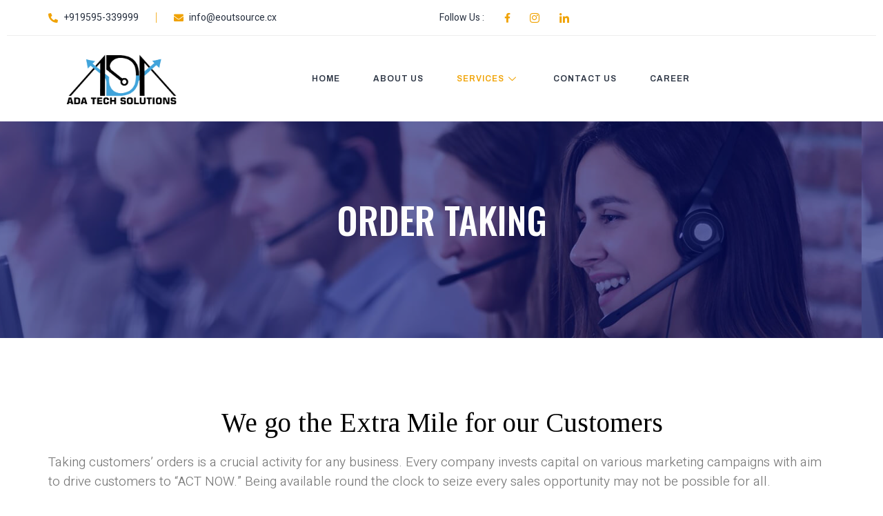

--- FILE ---
content_type: text/html; charset=UTF-8
request_url: https://eoutsource.cx/order-taking/
body_size: 36384
content:
<!DOCTYPE html>
<html lang="en" prefix="og: https://ogp.me/ns#">
<head>
	<meta charset="UTF-8" />
	<meta name="viewport" content="width=device-width, initial-scale=1, maximum-scale=1" />
	<link rel="profile" href="http://gmpg.org/xfn/11" />
	<link rel="pingback" href="https://eoutsource.cx/xmlrpc.php" />
	
<!-- Search Engine Optimization by Rank Math - https://s.rankmath.com/home -->
<title>Order Taking &#045; ADA Tech Solutions</title>
<meta name="description" content="Outsourcing order taking service to a call center will ensure streamlined sales of your product, while giving you enough of time to focus on other core competencies of your business like product promotion, brand building and much more. We go the Extra Mile for our Customers Taking customers’ orders is a crucial activity for any business. Every company invests capital in various marketing campaigns with the aim to drive customers to “ACT NOW.” Efficient Working: Outsourcing order-taking service to a call center will ensure streamlined sales of your product while giving you enough time to focus on other core competencies of your business like product promotion, brand building, and much more. Power Impact: It provides freedom to the customer to place their order for your product on the time and platform of their choice without going to the store. Advantages to Business: * Omni-channel solutions * 24 hours availability * Advanced technology * Customized services * Handling of high-volume calls"/>
<meta name="robots" content="follow, index, max-snippet:-1, max-video-preview:-1, max-image-preview:large"/>
<link rel="canonical" href="https://eoutsource.cx/order-taking/" />
<meta property="og:locale" content="en_US" />
<meta property="og:type" content="article" />
<meta property="og:title" content="Order Taking &#045; ADA Tech Solutions" />
<meta property="og:description" content="Outsourcing order taking service to a call center will ensure streamlined sales of your product, while giving you enough of time to focus on other core competencies of your business like product promotion, brand building and much more. We go the Extra Mile for our Customers Taking customers’ orders is a crucial activity for any business. Every company invests capital in various marketing campaigns with the aim to drive customers to “ACT NOW.” Efficient Working: Outsourcing order-taking service to a call center will ensure streamlined sales of your product while giving you enough time to focus on other core competencies of your business like product promotion, brand building, and much more. Power Impact: It provides freedom to the customer to place their order for your product on the time and platform of their choice without going to the store. Advantages to Business: * Omni-channel solutions * 24 hours availability * Advanced technology * Customized services * Handling of high-volume calls" />
<meta property="og:url" content="https://eoutsource.cx/order-taking/" />
<meta property="og:site_name" content="ADA Tech Solutions" />
<meta property="article:publisher" content="https://www.facebook.com/adatechsolutions" />
<meta property="og:updated_time" content="2022-09-27T05:07:32+00:00" />
<meta name="twitter:card" content="summary_large_image" />
<meta name="twitter:title" content="Order Taking &#045; ADA Tech Solutions" />
<meta name="twitter:description" content="Outsourcing order taking service to a call center will ensure streamlined sales of your product, while giving you enough of time to focus on other core competencies of your business like product promotion, brand building and much more. We go the Extra Mile for our Customers Taking customers’ orders is a crucial activity for any business. Every company invests capital in various marketing campaigns with the aim to drive customers to “ACT NOW.” Efficient Working: Outsourcing order-taking service to a call center will ensure streamlined sales of your product while giving you enough time to focus on other core competencies of your business like product promotion, brand building, and much more. Power Impact: It provides freedom to the customer to place their order for your product on the time and platform of their choice without going to the store. Advantages to Business: * Omni-channel solutions * 24 hours availability * Advanced technology * Customized services * Handling of high-volume calls" />
<meta name="twitter:label1" content="Time to read" />
<meta name="twitter:data1" content="1 minute" />
<script type="application/ld+json" class="rank-math-schema">{"@context":"https://schema.org","@graph":[{"@type":"BreadcrumbList","@id":"https://eoutsource.cx/order-taking/#breadcrumb","itemListElement":[{"@type":"ListItem","position":"1","item":{"@id":"https://eoutsource.cx","name":"Home"}},{"@type":"ListItem","position":"2","item":{"@id":"https://eoutsource.cx/order-taking/","name":"Order Taking"}}]}]}</script>
<!-- /Rank Math WordPress SEO plugin -->

<link rel='dns-prefetch' href='//www.googletagmanager.com' />
<link rel="alternate" type="application/rss+xml" title="ADA Tech Solutions &raquo; Feed" href="https://eoutsource.cx/feed/" />
<link rel="alternate" type="application/rss+xml" title="ADA Tech Solutions &raquo; Comments Feed" href="https://eoutsource.cx/comments/feed/" />
<script type="text/javascript">
/* <![CDATA[ */
window._wpemojiSettings = {"baseUrl":"https:\/\/s.w.org\/images\/core\/emoji\/14.0.0\/72x72\/","ext":".png","svgUrl":"https:\/\/s.w.org\/images\/core\/emoji\/14.0.0\/svg\/","svgExt":".svg","source":{"concatemoji":"https:\/\/eoutsource.cx\/wp-includes\/js\/wp-emoji-release.min.js?ver=6.4.3"}};
/*! This file is auto-generated */
!function(i,n){var o,s,e;function c(e){try{var t={supportTests:e,timestamp:(new Date).valueOf()};sessionStorage.setItem(o,JSON.stringify(t))}catch(e){}}function p(e,t,n){e.clearRect(0,0,e.canvas.width,e.canvas.height),e.fillText(t,0,0);var t=new Uint32Array(e.getImageData(0,0,e.canvas.width,e.canvas.height).data),r=(e.clearRect(0,0,e.canvas.width,e.canvas.height),e.fillText(n,0,0),new Uint32Array(e.getImageData(0,0,e.canvas.width,e.canvas.height).data));return t.every(function(e,t){return e===r[t]})}function u(e,t,n){switch(t){case"flag":return n(e,"\ud83c\udff3\ufe0f\u200d\u26a7\ufe0f","\ud83c\udff3\ufe0f\u200b\u26a7\ufe0f")?!1:!n(e,"\ud83c\uddfa\ud83c\uddf3","\ud83c\uddfa\u200b\ud83c\uddf3")&&!n(e,"\ud83c\udff4\udb40\udc67\udb40\udc62\udb40\udc65\udb40\udc6e\udb40\udc67\udb40\udc7f","\ud83c\udff4\u200b\udb40\udc67\u200b\udb40\udc62\u200b\udb40\udc65\u200b\udb40\udc6e\u200b\udb40\udc67\u200b\udb40\udc7f");case"emoji":return!n(e,"\ud83e\udef1\ud83c\udffb\u200d\ud83e\udef2\ud83c\udfff","\ud83e\udef1\ud83c\udffb\u200b\ud83e\udef2\ud83c\udfff")}return!1}function f(e,t,n){var r="undefined"!=typeof WorkerGlobalScope&&self instanceof WorkerGlobalScope?new OffscreenCanvas(300,150):i.createElement("canvas"),a=r.getContext("2d",{willReadFrequently:!0}),o=(a.textBaseline="top",a.font="600 32px Arial",{});return e.forEach(function(e){o[e]=t(a,e,n)}),o}function t(e){var t=i.createElement("script");t.src=e,t.defer=!0,i.head.appendChild(t)}"undefined"!=typeof Promise&&(o="wpEmojiSettingsSupports",s=["flag","emoji"],n.supports={everything:!0,everythingExceptFlag:!0},e=new Promise(function(e){i.addEventListener("DOMContentLoaded",e,{once:!0})}),new Promise(function(t){var n=function(){try{var e=JSON.parse(sessionStorage.getItem(o));if("object"==typeof e&&"number"==typeof e.timestamp&&(new Date).valueOf()<e.timestamp+604800&&"object"==typeof e.supportTests)return e.supportTests}catch(e){}return null}();if(!n){if("undefined"!=typeof Worker&&"undefined"!=typeof OffscreenCanvas&&"undefined"!=typeof URL&&URL.createObjectURL&&"undefined"!=typeof Blob)try{var e="postMessage("+f.toString()+"("+[JSON.stringify(s),u.toString(),p.toString()].join(",")+"));",r=new Blob([e],{type:"text/javascript"}),a=new Worker(URL.createObjectURL(r),{name:"wpTestEmojiSupports"});return void(a.onmessage=function(e){c(n=e.data),a.terminate(),t(n)})}catch(e){}c(n=f(s,u,p))}t(n)}).then(function(e){for(var t in e)n.supports[t]=e[t],n.supports.everything=n.supports.everything&&n.supports[t],"flag"!==t&&(n.supports.everythingExceptFlag=n.supports.everythingExceptFlag&&n.supports[t]);n.supports.everythingExceptFlag=n.supports.everythingExceptFlag&&!n.supports.flag,n.DOMReady=!1,n.readyCallback=function(){n.DOMReady=!0}}).then(function(){return e}).then(function(){var e;n.supports.everything||(n.readyCallback(),(e=n.source||{}).concatemoji?t(e.concatemoji):e.wpemoji&&e.twemoji&&(t(e.twemoji),t(e.wpemoji)))}))}((window,document),window._wpemojiSettings);
/* ]]> */
</script>

<link rel='stylesheet' id='jkit-elements-main-css' href='https://eoutsource.cx/wp-content/plugins/jeg-elementor-kit/assets/css/elements/main.css?ver=2.3.0' type='text/css' media='all' />
<style id='wp-emoji-styles-inline-css' type='text/css'>

	img.wp-smiley, img.emoji {
		display: inline !important;
		border: none !important;
		box-shadow: none !important;
		height: 1em !important;
		width: 1em !important;
		margin: 0 0.07em !important;
		vertical-align: -0.1em !important;
		background: none !important;
		padding: 0 !important;
	}
</style>
<style id='classic-theme-styles-inline-css' type='text/css'>
/*! This file is auto-generated */
.wp-block-button__link{color:#fff;background-color:#32373c;border-radius:9999px;box-shadow:none;text-decoration:none;padding:calc(.667em + 2px) calc(1.333em + 2px);font-size:1.125em}.wp-block-file__button{background:#32373c;color:#fff;text-decoration:none}
</style>
<style id='global-styles-inline-css' type='text/css'>
body{--wp--preset--color--black: #000000;--wp--preset--color--cyan-bluish-gray: #abb8c3;--wp--preset--color--white: #ffffff;--wp--preset--color--pale-pink: #f78da7;--wp--preset--color--vivid-red: #cf2e2e;--wp--preset--color--luminous-vivid-orange: #ff6900;--wp--preset--color--luminous-vivid-amber: #fcb900;--wp--preset--color--light-green-cyan: #7bdcb5;--wp--preset--color--vivid-green-cyan: #00d084;--wp--preset--color--pale-cyan-blue: #8ed1fc;--wp--preset--color--vivid-cyan-blue: #0693e3;--wp--preset--color--vivid-purple: #9b51e0;--wp--preset--gradient--vivid-cyan-blue-to-vivid-purple: linear-gradient(135deg,rgba(6,147,227,1) 0%,rgb(155,81,224) 100%);--wp--preset--gradient--light-green-cyan-to-vivid-green-cyan: linear-gradient(135deg,rgb(122,220,180) 0%,rgb(0,208,130) 100%);--wp--preset--gradient--luminous-vivid-amber-to-luminous-vivid-orange: linear-gradient(135deg,rgba(252,185,0,1) 0%,rgba(255,105,0,1) 100%);--wp--preset--gradient--luminous-vivid-orange-to-vivid-red: linear-gradient(135deg,rgba(255,105,0,1) 0%,rgb(207,46,46) 100%);--wp--preset--gradient--very-light-gray-to-cyan-bluish-gray: linear-gradient(135deg,rgb(238,238,238) 0%,rgb(169,184,195) 100%);--wp--preset--gradient--cool-to-warm-spectrum: linear-gradient(135deg,rgb(74,234,220) 0%,rgb(151,120,209) 20%,rgb(207,42,186) 40%,rgb(238,44,130) 60%,rgb(251,105,98) 80%,rgb(254,248,76) 100%);--wp--preset--gradient--blush-light-purple: linear-gradient(135deg,rgb(255,206,236) 0%,rgb(152,150,240) 100%);--wp--preset--gradient--blush-bordeaux: linear-gradient(135deg,rgb(254,205,165) 0%,rgb(254,45,45) 50%,rgb(107,0,62) 100%);--wp--preset--gradient--luminous-dusk: linear-gradient(135deg,rgb(255,203,112) 0%,rgb(199,81,192) 50%,rgb(65,88,208) 100%);--wp--preset--gradient--pale-ocean: linear-gradient(135deg,rgb(255,245,203) 0%,rgb(182,227,212) 50%,rgb(51,167,181) 100%);--wp--preset--gradient--electric-grass: linear-gradient(135deg,rgb(202,248,128) 0%,rgb(113,206,126) 100%);--wp--preset--gradient--midnight: linear-gradient(135deg,rgb(2,3,129) 0%,rgb(40,116,252) 100%);--wp--preset--font-size--small: 13px;--wp--preset--font-size--medium: 20px;--wp--preset--font-size--large: 36px;--wp--preset--font-size--x-large: 42px;--wp--preset--spacing--20: 0.44rem;--wp--preset--spacing--30: 0.67rem;--wp--preset--spacing--40: 1rem;--wp--preset--spacing--50: 1.5rem;--wp--preset--spacing--60: 2.25rem;--wp--preset--spacing--70: 3.38rem;--wp--preset--spacing--80: 5.06rem;--wp--preset--shadow--natural: 6px 6px 9px rgba(0, 0, 0, 0.2);--wp--preset--shadow--deep: 12px 12px 50px rgba(0, 0, 0, 0.4);--wp--preset--shadow--sharp: 6px 6px 0px rgba(0, 0, 0, 0.2);--wp--preset--shadow--outlined: 6px 6px 0px -3px rgba(255, 255, 255, 1), 6px 6px rgba(0, 0, 0, 1);--wp--preset--shadow--crisp: 6px 6px 0px rgba(0, 0, 0, 1);}:where(.is-layout-flex){gap: 0.5em;}:where(.is-layout-grid){gap: 0.5em;}body .is-layout-flow > .alignleft{float: left;margin-inline-start: 0;margin-inline-end: 2em;}body .is-layout-flow > .alignright{float: right;margin-inline-start: 2em;margin-inline-end: 0;}body .is-layout-flow > .aligncenter{margin-left: auto !important;margin-right: auto !important;}body .is-layout-constrained > .alignleft{float: left;margin-inline-start: 0;margin-inline-end: 2em;}body .is-layout-constrained > .alignright{float: right;margin-inline-start: 2em;margin-inline-end: 0;}body .is-layout-constrained > .aligncenter{margin-left: auto !important;margin-right: auto !important;}body .is-layout-constrained > :where(:not(.alignleft):not(.alignright):not(.alignfull)){max-width: var(--wp--style--global--content-size);margin-left: auto !important;margin-right: auto !important;}body .is-layout-constrained > .alignwide{max-width: var(--wp--style--global--wide-size);}body .is-layout-flex{display: flex;}body .is-layout-flex{flex-wrap: wrap;align-items: center;}body .is-layout-flex > *{margin: 0;}body .is-layout-grid{display: grid;}body .is-layout-grid > *{margin: 0;}:where(.wp-block-columns.is-layout-flex){gap: 2em;}:where(.wp-block-columns.is-layout-grid){gap: 2em;}:where(.wp-block-post-template.is-layout-flex){gap: 1.25em;}:where(.wp-block-post-template.is-layout-grid){gap: 1.25em;}.has-black-color{color: var(--wp--preset--color--black) !important;}.has-cyan-bluish-gray-color{color: var(--wp--preset--color--cyan-bluish-gray) !important;}.has-white-color{color: var(--wp--preset--color--white) !important;}.has-pale-pink-color{color: var(--wp--preset--color--pale-pink) !important;}.has-vivid-red-color{color: var(--wp--preset--color--vivid-red) !important;}.has-luminous-vivid-orange-color{color: var(--wp--preset--color--luminous-vivid-orange) !important;}.has-luminous-vivid-amber-color{color: var(--wp--preset--color--luminous-vivid-amber) !important;}.has-light-green-cyan-color{color: var(--wp--preset--color--light-green-cyan) !important;}.has-vivid-green-cyan-color{color: var(--wp--preset--color--vivid-green-cyan) !important;}.has-pale-cyan-blue-color{color: var(--wp--preset--color--pale-cyan-blue) !important;}.has-vivid-cyan-blue-color{color: var(--wp--preset--color--vivid-cyan-blue) !important;}.has-vivid-purple-color{color: var(--wp--preset--color--vivid-purple) !important;}.has-black-background-color{background-color: var(--wp--preset--color--black) !important;}.has-cyan-bluish-gray-background-color{background-color: var(--wp--preset--color--cyan-bluish-gray) !important;}.has-white-background-color{background-color: var(--wp--preset--color--white) !important;}.has-pale-pink-background-color{background-color: var(--wp--preset--color--pale-pink) !important;}.has-vivid-red-background-color{background-color: var(--wp--preset--color--vivid-red) !important;}.has-luminous-vivid-orange-background-color{background-color: var(--wp--preset--color--luminous-vivid-orange) !important;}.has-luminous-vivid-amber-background-color{background-color: var(--wp--preset--color--luminous-vivid-amber) !important;}.has-light-green-cyan-background-color{background-color: var(--wp--preset--color--light-green-cyan) !important;}.has-vivid-green-cyan-background-color{background-color: var(--wp--preset--color--vivid-green-cyan) !important;}.has-pale-cyan-blue-background-color{background-color: var(--wp--preset--color--pale-cyan-blue) !important;}.has-vivid-cyan-blue-background-color{background-color: var(--wp--preset--color--vivid-cyan-blue) !important;}.has-vivid-purple-background-color{background-color: var(--wp--preset--color--vivid-purple) !important;}.has-black-border-color{border-color: var(--wp--preset--color--black) !important;}.has-cyan-bluish-gray-border-color{border-color: var(--wp--preset--color--cyan-bluish-gray) !important;}.has-white-border-color{border-color: var(--wp--preset--color--white) !important;}.has-pale-pink-border-color{border-color: var(--wp--preset--color--pale-pink) !important;}.has-vivid-red-border-color{border-color: var(--wp--preset--color--vivid-red) !important;}.has-luminous-vivid-orange-border-color{border-color: var(--wp--preset--color--luminous-vivid-orange) !important;}.has-luminous-vivid-amber-border-color{border-color: var(--wp--preset--color--luminous-vivid-amber) !important;}.has-light-green-cyan-border-color{border-color: var(--wp--preset--color--light-green-cyan) !important;}.has-vivid-green-cyan-border-color{border-color: var(--wp--preset--color--vivid-green-cyan) !important;}.has-pale-cyan-blue-border-color{border-color: var(--wp--preset--color--pale-cyan-blue) !important;}.has-vivid-cyan-blue-border-color{border-color: var(--wp--preset--color--vivid-cyan-blue) !important;}.has-vivid-purple-border-color{border-color: var(--wp--preset--color--vivid-purple) !important;}.has-vivid-cyan-blue-to-vivid-purple-gradient-background{background: var(--wp--preset--gradient--vivid-cyan-blue-to-vivid-purple) !important;}.has-light-green-cyan-to-vivid-green-cyan-gradient-background{background: var(--wp--preset--gradient--light-green-cyan-to-vivid-green-cyan) !important;}.has-luminous-vivid-amber-to-luminous-vivid-orange-gradient-background{background: var(--wp--preset--gradient--luminous-vivid-amber-to-luminous-vivid-orange) !important;}.has-luminous-vivid-orange-to-vivid-red-gradient-background{background: var(--wp--preset--gradient--luminous-vivid-orange-to-vivid-red) !important;}.has-very-light-gray-to-cyan-bluish-gray-gradient-background{background: var(--wp--preset--gradient--very-light-gray-to-cyan-bluish-gray) !important;}.has-cool-to-warm-spectrum-gradient-background{background: var(--wp--preset--gradient--cool-to-warm-spectrum) !important;}.has-blush-light-purple-gradient-background{background: var(--wp--preset--gradient--blush-light-purple) !important;}.has-blush-bordeaux-gradient-background{background: var(--wp--preset--gradient--blush-bordeaux) !important;}.has-luminous-dusk-gradient-background{background: var(--wp--preset--gradient--luminous-dusk) !important;}.has-pale-ocean-gradient-background{background: var(--wp--preset--gradient--pale-ocean) !important;}.has-electric-grass-gradient-background{background: var(--wp--preset--gradient--electric-grass) !important;}.has-midnight-gradient-background{background: var(--wp--preset--gradient--midnight) !important;}.has-small-font-size{font-size: var(--wp--preset--font-size--small) !important;}.has-medium-font-size{font-size: var(--wp--preset--font-size--medium) !important;}.has-large-font-size{font-size: var(--wp--preset--font-size--large) !important;}.has-x-large-font-size{font-size: var(--wp--preset--font-size--x-large) !important;}
.wp-block-navigation a:where(:not(.wp-element-button)){color: inherit;}
:where(.wp-block-post-template.is-layout-flex){gap: 1.25em;}:where(.wp-block-post-template.is-layout-grid){gap: 1.25em;}
:where(.wp-block-columns.is-layout-flex){gap: 2em;}:where(.wp-block-columns.is-layout-grid){gap: 2em;}
.wp-block-pullquote{font-size: 1.5em;line-height: 1.6;}
</style>
<link rel='stylesheet' id='contact-form-7-css' href='https://eoutsource.cx/wp-content/plugins/contact-form-7/includes/css/styles.css?ver=5.8.5' type='text/css' media='all' />
<link rel='stylesheet' id='ce_responsive-css' href='https://eoutsource.cx/wp-content/plugins/simple-embed-code/css/video-container.min.css?ver=6.4.3' type='text/css' media='all' />
<link rel='stylesheet' id='text-editor-style-css' href='https://eoutsource.cx/wp-content/plugins/metform/public/assets/css/text-editor.css?ver=3.8.2' type='text/css' media='all' />
<link rel='stylesheet' id='hello-elementor-css' href='https://eoutsource.cx/wp-content/themes/hello-elementor/style.min.css?ver=2.5.0' type='text/css' media='all' />
<link rel='stylesheet' id='hello-elementor-theme-style-css' href='https://eoutsource.cx/wp-content/themes/hello-elementor/theme.min.css?ver=2.5.0' type='text/css' media='all' />
<link rel='stylesheet' id='elementor-frontend-css' href='https://eoutsource.cx/wp-content/plugins/elementor/assets/css/frontend-lite.min.css?ver=3.18.3' type='text/css' media='all' />
<link rel='stylesheet' id='elementor-post-7-css' href='https://eoutsource.cx/wp-content/uploads/elementor/css/post-7.css?ver=1708714050' type='text/css' media='all' />
<link rel='stylesheet' id='elementor-icons-ekiticons-css' href='https://eoutsource.cx/wp-content/plugins/elementskit-lite/modules/elementskit-icon-pack/assets/css/ekiticons.css?ver=2.5.4' type='text/css' media='all' />
<link rel='stylesheet' id='elementor-icons-css' href='https://eoutsource.cx/wp-content/plugins/elementor/assets/lib/eicons/css/elementor-icons.min.css?ver=5.25.0' type='text/css' media='all' />
<link rel='stylesheet' id='swiper-css' href='https://eoutsource.cx/wp-content/plugins/elementor/assets/lib/swiper/css/swiper.min.css?ver=5.3.6' type='text/css' media='all' />
<link rel='stylesheet' id='elementor-post-598-css' href='https://eoutsource.cx/wp-content/uploads/elementor/css/post-598.css?ver=1708899620' type='text/css' media='all' />
<link rel='stylesheet' id='font-awesome-5-all-css' href='https://eoutsource.cx/wp-content/plugins/elementor/assets/lib/font-awesome/css/all.min.css?ver=3.18.3' type='text/css' media='all' />
<link rel='stylesheet' id='font-awesome-4-shim-css' href='https://eoutsource.cx/wp-content/plugins/elementor/assets/lib/font-awesome/css/v4-shims.min.css?ver=3.18.3' type='text/css' media='all' />
<link rel='stylesheet' id='ekit-widget-styles-css' href='https://eoutsource.cx/wp-content/plugins/elementskit-lite/widgets/init/assets/css/widget-styles.css?ver=2.5.4' type='text/css' media='all' />
<link rel='stylesheet' id='ekit-responsive-css' href='https://eoutsource.cx/wp-content/plugins/elementskit-lite/widgets/init/assets/css/responsive.css?ver=2.5.4' type='text/css' media='all' />
<link rel='stylesheet' id='google-fonts-1-css' href='https://fonts.googleapis.com/css?family=Archivo%3A100%2C100italic%2C200%2C200italic%2C300%2C300italic%2C400%2C400italic%2C500%2C500italic%2C600%2C600italic%2C700%2C700italic%2C800%2C800italic%2C900%2C900italic%7CHeebo%3A100%2C100italic%2C200%2C200italic%2C300%2C300italic%2C400%2C400italic%2C500%2C500italic%2C600%2C600italic%2C700%2C700italic%2C800%2C800italic%2C900%2C900italic%7COswald%3A100%2C100italic%2C200%2C200italic%2C300%2C300italic%2C400%2C400italic%2C500%2C500italic%2C600%2C600italic%2C700%2C700italic%2C800%2C800italic%2C900%2C900italic%7CTinos%3A100%2C100italic%2C200%2C200italic%2C300%2C300italic%2C400%2C400italic%2C500%2C500italic%2C600%2C600italic%2C700%2C700italic%2C800%2C800italic%2C900%2C900italic%7CLato%3A100%2C100italic%2C200%2C200italic%2C300%2C300italic%2C400%2C400italic%2C500%2C500italic%2C600%2C600italic%2C700%2C700italic%2C800%2C800italic%2C900%2C900italic&#038;display=auto&#038;ver=6.4.3' type='text/css' media='all' />
<link rel="preconnect" href="https://fonts.gstatic.com/" crossorigin><script type="text/javascript" src="https://eoutsource.cx/wp-includes/js/jquery/jquery.min.js?ver=3.7.1" id="jquery-core-js"></script>
<script type="text/javascript" src="https://eoutsource.cx/wp-includes/js/jquery/jquery-migrate.min.js?ver=3.4.1" id="jquery-migrate-js"></script>
<script type="text/javascript" src="https://eoutsource.cx/wp-content/plugins/elementor/assets/lib/font-awesome/js/v4-shims.min.js?ver=3.18.3" id="font-awesome-4-shim-js"></script>

<!-- Google tag (gtag.js) snippet added by Site Kit -->
<!-- Google Analytics snippet added by Site Kit -->
<script type="text/javascript" src="https://www.googletagmanager.com/gtag/js?id=GT-WB295S8K" id="google_gtagjs-js" async></script>
<script type="text/javascript" id="google_gtagjs-js-after">
/* <![CDATA[ */
window.dataLayer = window.dataLayer || [];function gtag(){dataLayer.push(arguments);}
gtag("set","linker",{"domains":["eoutsource.cx"]});
gtag("js", new Date());
gtag("set", "developer_id.dZTNiMT", true);
gtag("config", "GT-WB295S8K");
 window._googlesitekit = window._googlesitekit || {}; window._googlesitekit.throttledEvents = []; window._googlesitekit.gtagEvent = (name, data) => { var key = JSON.stringify( { name, data } ); if ( !! window._googlesitekit.throttledEvents[ key ] ) { return; } window._googlesitekit.throttledEvents[ key ] = true; setTimeout( () => { delete window._googlesitekit.throttledEvents[ key ]; }, 5 ); gtag( "event", name, { ...data, event_source: "site-kit" } ); }; 
/* ]]> */
</script>
<link rel="https://api.w.org/" href="https://eoutsource.cx/wp-json/" /><link rel="alternate" type="application/json" href="https://eoutsource.cx/wp-json/wp/v2/pages/598" /><link rel="EditURI" type="application/rsd+xml" title="RSD" href="https://eoutsource.cx/xmlrpc.php?rsd" />
<meta name="generator" content="WordPress 6.4.3" />
<link rel='shortlink' href='https://eoutsource.cx/?p=598' />
<link rel="alternate" type="application/json+oembed" href="https://eoutsource.cx/wp-json/oembed/1.0/embed?url=https%3A%2F%2Feoutsource.cx%2Forder-taking%2F" />
<link rel="alternate" type="text/xml+oembed" href="https://eoutsource.cx/wp-json/oembed/1.0/embed?url=https%3A%2F%2Feoutsource.cx%2Forder-taking%2F&#038;format=xml" />
<meta name="generator" content="Site Kit by Google 1.162.1" />		<script type="text/javascript">
				(function(c,l,a,r,i,t,y){
					c[a]=c[a]||function(){(c[a].q=c[a].q||[]).push(arguments)};t=l.createElement(r);t.async=1;
					t.src="https://www.clarity.ms/tag/"+i+"?ref=wordpress";y=l.getElementsByTagName(r)[0];y.parentNode.insertBefore(t,y);
				})(window, document, "clarity", "script", "tkv0l5kp5c");
		</script>
		
  <link rel="stylesheet" type="text/css" href="https://sr.knowlarity.com/static/sr/css/c2cWidget.css" >
<script type="text/javascript" src="https://sr.knowlarity.com/static/sr/js/c2cWidget.js"> </script>
<script type="text/javascript"> init("decc5e22-a297-11e3-a0ee-12314104aaa4","+919595339999","+919049121811") </script>

    <meta name="google-site-verification" content="Gdml2v6ZjQTV-Fz-yE5JXO3p-o2kSgFz_Tyw7WP2jOE"><meta name="generator" content="Elementor 3.18.3; features: e_dom_optimization, e_optimized_assets_loading, e_optimized_css_loading, additional_custom_breakpoints, block_editor_assets_optimize, e_image_loading_optimization; settings: css_print_method-external, google_font-enabled, font_display-auto">
<script type="text/javascript" id="google_gtagjs" src="https://www.googletagmanager.com/gtag/js?id=G-B5L1QKZ1DB" async="async"></script>
<script type="text/javascript" id="google_gtagjs-inline">
/* <![CDATA[ */
window.dataLayer = window.dataLayer || [];function gtag(){dataLayer.push(arguments);}gtag('js', new Date());gtag('config', 'G-B5L1QKZ1DB', {} );
/* ]]> */
</script>
<link rel="icon" href="https://eoutsource.cx/wp-content/uploads/2022/03/cropped-ada_svg_logo-01__2_-removebg-preview-2-32x32.png" sizes="32x32" />
<link rel="icon" href="https://eoutsource.cx/wp-content/uploads/2022/03/cropped-ada_svg_logo-01__2_-removebg-preview-2-192x192.png" sizes="192x192" />
<link rel="apple-touch-icon" href="https://eoutsource.cx/wp-content/uploads/2022/03/cropped-ada_svg_logo-01__2_-removebg-preview-2-180x180.png" />
<meta name="msapplication-TileImage" content="https://eoutsource.cx/wp-content/uploads/2022/03/cropped-ada_svg_logo-01__2_-removebg-preview-2-270x270.png" />
<style id="jeg_dynamic_css" type="text/css" data-type="jeg_custom-css"></style>		<style type="text/css" id="wp-custom-css">
			

/** Start Block Kit CSS: 141-3-1d55f1e76be9fb1a8d9de88accbe962f **/

.envato-kit-138-bracket .elementor-widget-container > *:before{
	content:"[";
	color:#ffab00;
	display:inline-block;
	margin-right:4px;
	line-height:1em;
	position:relative;
	top:-1px;
}

.envato-kit-138-bracket .elementor-widget-container > *:after{
	content:"]";
	color:#ffab00;
	display:inline-block;
	margin-left:4px;
	line-height:1em;
	position:relative;
	top:-1px;
}

/** End Block Kit CSS: 141-3-1d55f1e76be9fb1a8d9de88accbe962f **/



/** Start Block Kit CSS: 136-3-fc37602abad173a9d9d95d89bbe6bb80 **/

.envato-block__preview{overflow: visible !important;}

/** End Block Kit CSS: 136-3-fc37602abad173a9d9d95d89bbe6bb80 **/



/** Start Block Kit CSS: 144-3-3a7d335f39a8579c20cdf02f8d462582 **/

.envato-block__preview{overflow: visible;}

/* Envato Kit 141 Custom Styles - Applied to the element under Advanced */

.elementor-headline-animation-type-drop-in .elementor-headline-dynamic-wrapper{
	text-align: center;
}
.envato-kit-141-top-0 h1,
.envato-kit-141-top-0 h2,
.envato-kit-141-top-0 h3,
.envato-kit-141-top-0 h4,
.envato-kit-141-top-0 h5,
.envato-kit-141-top-0 h6,
.envato-kit-141-top-0 p {
	margin-top: 0;
}

.envato-kit-141-newsletter-inline .elementor-field-textual.elementor-size-md {
	padding-left: 1.5rem;
	padding-right: 1.5rem;
}

.envato-kit-141-bottom-0 p {
	margin-bottom: 0;
}

.envato-kit-141-bottom-8 .elementor-price-list .elementor-price-list-item .elementor-price-list-header {
	margin-bottom: .5rem;
}

.envato-kit-141.elementor-widget-testimonial-carousel.elementor-pagination-type-bullets .swiper-container {
	padding-bottom: 52px;
}

.envato-kit-141-display-inline {
	display: inline-block;
}

.envato-kit-141 .elementor-slick-slider ul.slick-dots {
	bottom: -40px;
}

/** End Block Kit CSS: 144-3-3a7d335f39a8579c20cdf02f8d462582 **/



/** Start Block Kit CSS: 105-3-0fb64e69c49a8e10692d28840c54ef95 **/

.envato-kit-102-phone-overlay {
	position: absolute !important;
	display: block !important;
	top: 0%;
	left: 0%;
	right: 0%;
	margin: auto;
	z-index: 1;
}

/** End Block Kit CSS: 105-3-0fb64e69c49a8e10692d28840c54ef95 **/



/** Start Block Kit CSS: 135-3-c665d4805631b9a8bf464e65129b2f58 **/

.envato-block__preview{overflow: visible;}

/** End Block Kit CSS: 135-3-c665d4805631b9a8bf464e65129b2f58 **/



/** Start Block Kit CSS: 142-3-a175df65179b9ef6a5ca9f1b2c0202b9 **/

.envato-block__preview{
	overflow: visible;
}

/* Border Radius */
.envato-kit-139-accordion .elementor-widget-container{
	border-radius: 10px !important;
}
.envato-kit-139-map iframe,
.envato-kit-139-slider .slick-slide,
.envato-kit-139-flipbox .elementor-flip-box div{
		border-radius: 10px !important;

}


/** End Block Kit CSS: 142-3-a175df65179b9ef6a5ca9f1b2c0202b9 **/



/** Start Block Kit CSS: 72-3-34d2cc762876498c8f6be5405a48e6e2 **/

.envato-block__preview{overflow: visible;}

/*Kit 69 Custom Styling for buttons */
.envato-kit-69-slide-btn .elementor-button,
.envato-kit-69-cta-btn .elementor-button,
.envato-kit-69-flip-btn .elementor-button{
	border-left: 0px !important;
	border-bottom: 0px !important;
	border-right: 0px !important;
	padding: 15px 0 0 !important;
}
.envato-kit-69-slide-btn .elementor-slide-button:hover,
.envato-kit-69-cta-btn .elementor-button:hover,
.envato-kit-69-flip-btn .elementor-button:hover{
	margin-bottom: 20px;
}
.envato-kit-69-menu .elementor-nav-menu--main a:hover{
	margin-top: -7px;
	padding-top: 4px;
	border-bottom: 1px solid #FFF;
}
/* Fix menu dropdown width */
.envato-kit-69-menu .elementor-nav-menu--dropdown{
	width: 100% !important;
}

/** End Block Kit CSS: 72-3-34d2cc762876498c8f6be5405a48e6e2 **/



/** Start Block Kit CSS: 69-3-4f8cfb8a1a68ec007f2be7a02bdeadd9 **/

.envato-kit-66-menu .e--pointer-framed .elementor-item:before{
	border-radius:1px;
}

.envato-kit-66-subscription-form .elementor-form-fields-wrapper{
	position:relative;
}

.envato-kit-66-subscription-form .elementor-form-fields-wrapper .elementor-field-type-submit{
	position:static;
}

.envato-kit-66-subscription-form .elementor-form-fields-wrapper .elementor-field-type-submit button{
	position: absolute;
    top: 50%;
    right: 6px;
    transform: translate(0, -50%);
		-moz-transform: translate(0, -50%);
		-webmit-transform: translate(0, -50%);
}

.envato-kit-66-testi-slider .elementor-testimonial__footer{
	margin-top: -60px !important;
	z-index: 99;
  position: relative;
}

.envato-kit-66-featured-slider .elementor-slides .slick-prev{
	width:50px;
	height:50px;
	background-color:#ffffff !important;
	transform:rotate(45deg);
	-moz-transform:rotate(45deg);
	-webkit-transform:rotate(45deg);
	left:-25px !important;
	-webkit-box-shadow: 0px 1px 2px 1px rgba(0,0,0,0.32);
	-moz-box-shadow: 0px 1px 2px 1px rgba(0,0,0,0.32);
	box-shadow: 0px 1px 2px 1px rgba(0,0,0,0.32);
}

.envato-kit-66-featured-slider .elementor-slides .slick-prev:before{
	display:block;
	margin-top:0px;
	margin-left:0px;
	transform:rotate(-45deg);
	-moz-transform:rotate(-45deg);
	-webkit-transform:rotate(-45deg);
}

.envato-kit-66-featured-slider .elementor-slides .slick-next{
	width:50px;
	height:50px;
	background-color:#ffffff !important;
	transform:rotate(45deg);
	-moz-transform:rotate(45deg);
	-webkit-transform:rotate(45deg);
	right:-25px !important;
	-webkit-box-shadow: 0px 1px 2px 1px rgba(0,0,0,0.32);
	-moz-box-shadow: 0px 1px 2px 1px rgba(0,0,0,0.32);
	box-shadow: 0px 1px 2px 1px rgba(0,0,0,0.32);
}

.envato-kit-66-featured-slider .elementor-slides .slick-next:before{
	display:block;
	margin-top:-5px;
	margin-right:-5px;
	transform:rotate(-45deg);
	-moz-transform:rotate(-45deg);
	-webkit-transform:rotate(-45deg);
}

.envato-kit-66-orangetext{
	color:#f4511e;
}

.envato-kit-66-countdown .elementor-countdown-label{
	display:inline-block !important;
	border:2px solid rgba(255,255,255,0.2);
	padding:9px 20px;
}

/** End Block Kit CSS: 69-3-4f8cfb8a1a68ec007f2be7a02bdeadd9 **/

/* call button header*/

div#clicktocallPopup {
    position: absolute;
    width: fit-content;
    left: 40%;
}

div#clicktocall_div {
    display: inline-flex;
}

input#click2call_cust_text {
    padding: 10px 20px 10px 20px;
    z-index: 9999;}

    span.call_button {
    z-index: 99999;
}

input#click2call_submitbtn {
    padding: 10px 20px 10px 20px;
}
@media screen and (max-width: 992px){
div#clicktocallPopup {
    position: absolute;
    width: fit-content;
    left: 30%;
    top: 2%;
}
}

@media screen and (max-width: 767px){
div#clicktocallPopup {
    display:none;
}
}



/** Start Block Kit CSS: 143-3-7969bb877702491bc5ca272e536ada9d **/

.envato-block__preview{overflow: visible;}
/* Material Button Click Effect */
.envato-kit-140-material-hit .menu-item a,
.envato-kit-140-material-button .elementor-button{
  background-position: center;
  transition: background 0.8s;
}
.envato-kit-140-material-hit .menu-item a:hover,
.envato-kit-140-material-button .elementor-button:hover{
  background: radial-gradient(circle, transparent 1%, #fff 1%) center/15000%;
}
.envato-kit-140-material-hit .menu-item a:active,
.envato-kit-140-material-button .elementor-button:active{
  background-color: #FFF;
  background-size: 100%;
  transition: background 0s;
}

/* Field Shadow */
.envato-kit-140-big-shadow-form .elementor-field-textual{
	box-shadow: 0 20px 30px rgba(0,0,0, .05);
}

/* FAQ */
.envato-kit-140-faq .elementor-accordion .elementor-accordion-item{
	border-width: 0 0 1px !important;
}

/* Scrollable Columns */
.envato-kit-140-scrollable{
	 height: 100%;
   overflow: auto;
   overflow-x: hidden;
}

/* ImageBox: No Space */
.envato-kit-140-imagebox-nospace:hover{
	transform: scale(1.1);
	transition: all 0.3s;
}
.envato-kit-140-imagebox-nospace figure{
	line-height: 0;
}

.envato-kit-140-slide .elementor-slide-content{
	background: #FFF;
	margin-left: -60px;
	padding: 1em;
}
.envato-kit-140-carousel .slick-active:not(.slick-current)  img{
	padding: 20px !important;
	transition: all .9s;
}

/** End Block Kit CSS: 143-3-7969bb877702491bc5ca272e536ada9d **/



/** Start Block Kit CSS: 33-3-f2d4515681d0cdeb2a000d0405e47669 **/

.envato-kit-30-phone-overlay {
	position: absolute !important;
	display: block !important;
	top: 0%;
	left: 0%;
	right: 0%;
	margin: auto;
	z-index: 1;
}
.envato-kit-30-div-rotate{
	transform: rotate(90deg);
}

/** End Block Kit CSS: 33-3-f2d4515681d0cdeb2a000d0405e47669 **/

		</style>
		<style id="wpforms-css-vars-root">
				:root {
					--wpforms-field-border-radius: 3px;
--wpforms-field-background-color: #ffffff;
--wpforms-field-border-color: rgba( 0, 0, 0, 0.25 );
--wpforms-field-text-color: rgba( 0, 0, 0, 0.7 );
--wpforms-label-color: rgba( 0, 0, 0, 0.85 );
--wpforms-label-sublabel-color: rgba( 0, 0, 0, 0.55 );
--wpforms-label-error-color: #d63637;
--wpforms-button-border-radius: 3px;
--wpforms-button-background-color: #066aab;
--wpforms-button-text-color: #ffffff;
--wpforms-field-size-input-height: 43px;
--wpforms-field-size-input-spacing: 15px;
--wpforms-field-size-font-size: 16px;
--wpforms-field-size-line-height: 19px;
--wpforms-field-size-padding-h: 14px;
--wpforms-field-size-checkbox-size: 16px;
--wpforms-field-size-sublabel-spacing: 5px;
--wpforms-field-size-icon-size: 1;
--wpforms-label-size-font-size: 16px;
--wpforms-label-size-line-height: 19px;
--wpforms-label-size-sublabel-font-size: 14px;
--wpforms-label-size-sublabel-line-height: 17px;
--wpforms-button-size-font-size: 17px;
--wpforms-button-size-height: 41px;
--wpforms-button-size-padding-h: 15px;
--wpforms-button-size-margin-top: 10px;

				}
			</style></head>

<body class="page-template-default page page-id-598 wp-custom-logo jkit-color-scheme elementor-default elementor-template-full-width elementor-kit-7 elementor-page elementor-page-598">
<div id="page" class="jkit-template site">

				<header id="masthead" itemscope="itemscope" itemtype="https://schema.org/WPHeader">
					<style>.elementor-195 .elementor-element.elementor-element-7e2f8921 > .elementor-container > .elementor-column > .elementor-widget-wrap{align-content:center;align-items:center;}.elementor-195 .elementor-element.elementor-element-7e2f8921{transition:background 0.3s, border 0.3s, border-radius 0.3s, box-shadow 0.3s;margin-top:0px;margin-bottom:0px;z-index:3;}.elementor-195 .elementor-element.elementor-element-7e2f8921 > .elementor-background-overlay{transition:background 0.3s, border-radius 0.3s, opacity 0.3s;}.elementor-195 .elementor-element.elementor-element-291d4813 > .elementor-element-populated{padding:0px 10px 0px 10px;}.elementor-195 .elementor-element.elementor-element-d004162 > .elementor-container > .elementor-column > .elementor-widget-wrap{align-content:center;align-items:center;}.elementor-195 .elementor-element.elementor-element-d004162{border-style:solid;border-width:0px 0px 1px 0px;border-color:#02010112;transition:background 0.3s, border 0.3s, border-radius 0.3s, box-shadow 0.3s;margin-top:0px;margin-bottom:0px;padding:15px 0px 15px 0px;}.elementor-195 .elementor-element.elementor-element-d004162 > .elementor-background-overlay{transition:background 0.3s, border-radius 0.3s, opacity 0.3s;}.elementor-195 .elementor-element.elementor-element-4d37eed .elementor-icon-list-items:not(.elementor-inline-items) .elementor-icon-list-item:not(:last-child){padding-bottom:calc(50px/2);}.elementor-195 .elementor-element.elementor-element-4d37eed .elementor-icon-list-items:not(.elementor-inline-items) .elementor-icon-list-item:not(:first-child){margin-top:calc(50px/2);}.elementor-195 .elementor-element.elementor-element-4d37eed .elementor-icon-list-items.elementor-inline-items .elementor-icon-list-item{margin-right:calc(50px/2);margin-left:calc(50px/2);}.elementor-195 .elementor-element.elementor-element-4d37eed .elementor-icon-list-items.elementor-inline-items{margin-right:calc(-50px/2);margin-left:calc(-50px/2);}body.rtl .elementor-195 .elementor-element.elementor-element-4d37eed .elementor-icon-list-items.elementor-inline-items .elementor-icon-list-item:after{left:calc(-50px/2);}body:not(.rtl) .elementor-195 .elementor-element.elementor-element-4d37eed .elementor-icon-list-items.elementor-inline-items .elementor-icon-list-item:after{right:calc(-50px/2);}.elementor-195 .elementor-element.elementor-element-4d37eed .elementor-icon-list-item:not(:last-child):after{content:"";height:70%;border-color:#F0A202D1;}.elementor-195 .elementor-element.elementor-element-4d37eed .elementor-icon-list-items:not(.elementor-inline-items) .elementor-icon-list-item:not(:last-child):after{border-top-style:solid;border-top-width:1px;}.elementor-195 .elementor-element.elementor-element-4d37eed .elementor-icon-list-items.elementor-inline-items .elementor-icon-list-item:not(:last-child):after{border-left-style:solid;}.elementor-195 .elementor-element.elementor-element-4d37eed .elementor-inline-items .elementor-icon-list-item:not(:last-child):after{border-left-width:1px;}.elementor-195 .elementor-element.elementor-element-4d37eed .elementor-icon-list-icon i{color:#F0A202;transition:color 0.3s;}.elementor-195 .elementor-element.elementor-element-4d37eed .elementor-icon-list-icon svg{fill:#F0A202;transition:fill 0.3s;}.elementor-195 .elementor-element.elementor-element-4d37eed{--e-icon-list-icon-size:14px;--icon-vertical-offset:0px;}.elementor-195 .elementor-element.elementor-element-4d37eed .elementor-icon-list-item > .elementor-icon-list-text, .elementor-195 .elementor-element.elementor-element-4d37eed .elementor-icon-list-item > a{font-family:"Heebo", Sans-serif;font-size:14px;font-weight:400;}.elementor-195 .elementor-element.elementor-element-4d37eed .elementor-icon-list-text{color:#293241;transition:color 0.3s;}.elementor-195 .elementor-element.elementor-element-10f1e12 .elementor-icon-list-items:not(.elementor-inline-items) .elementor-icon-list-item:not(:last-child){padding-bottom:calc(20px/2);}.elementor-195 .elementor-element.elementor-element-10f1e12 .elementor-icon-list-items:not(.elementor-inline-items) .elementor-icon-list-item:not(:first-child){margin-top:calc(20px/2);}.elementor-195 .elementor-element.elementor-element-10f1e12 .elementor-icon-list-items.elementor-inline-items .elementor-icon-list-item{margin-right:calc(20px/2);margin-left:calc(20px/2);}.elementor-195 .elementor-element.elementor-element-10f1e12 .elementor-icon-list-items.elementor-inline-items{margin-right:calc(-20px/2);margin-left:calc(-20px/2);}body.rtl .elementor-195 .elementor-element.elementor-element-10f1e12 .elementor-icon-list-items.elementor-inline-items .elementor-icon-list-item:after{left:calc(-20px/2);}body:not(.rtl) .elementor-195 .elementor-element.elementor-element-10f1e12 .elementor-icon-list-items.elementor-inline-items .elementor-icon-list-item:after{right:calc(-20px/2);}.elementor-195 .elementor-element.elementor-element-10f1e12 .elementor-icon-list-icon i{color:#F0A202;transition:color 0.3s;}.elementor-195 .elementor-element.elementor-element-10f1e12 .elementor-icon-list-icon svg{fill:#F0A202;transition:fill 0.3s;}.elementor-195 .elementor-element.elementor-element-10f1e12{--e-icon-list-icon-size:14px;--e-icon-list-icon-align:right;--e-icon-list-icon-margin:0 0 0 calc(var(--e-icon-list-icon-size, 1em) * 0.25);--icon-vertical-offset:0px;}.elementor-195 .elementor-element.elementor-element-10f1e12 .elementor-icon-list-icon{padding-right:0px;}.elementor-195 .elementor-element.elementor-element-10f1e12 .elementor-icon-list-item > .elementor-icon-list-text, .elementor-195 .elementor-element.elementor-element-10f1e12 .elementor-icon-list-item > a{font-family:"Heebo", Sans-serif;font-size:14px;font-weight:400;}.elementor-195 .elementor-element.elementor-element-10f1e12 .elementor-icon-list-text{color:#293241;transition:color 0.3s;}.elementor-195 .elementor-element.elementor-element-8a2d1be .elementor-icon-list-items:not(.elementor-inline-items) .elementor-icon-list-item:not(:last-child){padding-bottom:calc(20px/2);}.elementor-195 .elementor-element.elementor-element-8a2d1be .elementor-icon-list-items:not(.elementor-inline-items) .elementor-icon-list-item:not(:first-child){margin-top:calc(20px/2);}.elementor-195 .elementor-element.elementor-element-8a2d1be .elementor-icon-list-items.elementor-inline-items .elementor-icon-list-item{margin-right:calc(20px/2);margin-left:calc(20px/2);}.elementor-195 .elementor-element.elementor-element-8a2d1be .elementor-icon-list-items.elementor-inline-items{margin-right:calc(-20px/2);margin-left:calc(-20px/2);}body.rtl .elementor-195 .elementor-element.elementor-element-8a2d1be .elementor-icon-list-items.elementor-inline-items .elementor-icon-list-item:after{left:calc(-20px/2);}body:not(.rtl) .elementor-195 .elementor-element.elementor-element-8a2d1be .elementor-icon-list-items.elementor-inline-items .elementor-icon-list-item:after{right:calc(-20px/2);}.elementor-195 .elementor-element.elementor-element-8a2d1be .elementor-icon-list-icon i{color:#F0A202;transition:color 0.3s;}.elementor-195 .elementor-element.elementor-element-8a2d1be .elementor-icon-list-icon svg{fill:#F0A202;transition:fill 0.3s;}.elementor-195 .elementor-element.elementor-element-8a2d1be{--e-icon-list-icon-size:14px;--e-icon-list-icon-align:right;--e-icon-list-icon-margin:0 0 0 calc(var(--e-icon-list-icon-size, 1em) * 0.25);--icon-vertical-offset:0px;}.elementor-195 .elementor-element.elementor-element-8a2d1be .elementor-icon-list-icon{padding-right:0px;}.elementor-195 .elementor-element.elementor-element-8a2d1be .elementor-icon-list-item > .elementor-icon-list-text, .elementor-195 .elementor-element.elementor-element-8a2d1be .elementor-icon-list-item > a{font-family:"Heebo", Sans-serif;font-size:14px;font-weight:400;}.elementor-195 .elementor-element.elementor-element-8a2d1be .elementor-icon-list-text{color:#293241;transition:color 0.3s;}.elementor-195 .elementor-element.elementor-element-29686e06 > .elementor-container > .elementor-column > .elementor-widget-wrap{align-content:center;align-items:center;}.elementor-195 .elementor-element.elementor-element-29686e06{transition:background 0.3s, border 0.3s, border-radius 0.3s, box-shadow 0.3s;z-index:2;}.elementor-195 .elementor-element.elementor-element-29686e06 > .elementor-background-overlay{transition:background 0.3s, border-radius 0.3s, opacity 0.3s;}.elementor-195 .elementor-element.elementor-element-51d1529e > .elementor-element-populated{padding:0px 0px 0px 10px;}.elementor-195 .elementor-element.elementor-element-3224752a{text-align:left;}.elementor-195 .elementor-element.elementor-element-3224752a img{width:1000px;}.elementor-195 .elementor-element.elementor-element-da90110{text-align:left;}.elementor-195 .elementor-element.elementor-element-da90110 img{width:1000px;}.elementor-195 .elementor-element.elementor-element-46eeae5d .elementskit-menu-container{height:84px;border-radius:0px 0px 0px 0px;}.elementor-195 .elementor-element.elementor-element-46eeae5d .elementskit-navbar-nav > li > a{font-family:"Archivo", Sans-serif;font-size:12px;font-weight:600;text-transform:uppercase;letter-spacing:1px;color:#293241;padding:0px 24px 0px 24px;}.elementor-195 .elementor-element.elementor-element-46eeae5d .elementskit-navbar-nav > li > a:hover{color:#F0A202;}.elementor-195 .elementor-element.elementor-element-46eeae5d .elementskit-navbar-nav > li > a:focus{color:#F0A202;}.elementor-195 .elementor-element.elementor-element-46eeae5d .elementskit-navbar-nav > li > a:active{color:#F0A202;}.elementor-195 .elementor-element.elementor-element-46eeae5d .elementskit-navbar-nav > li:hover > a{color:#F0A202;}.elementor-195 .elementor-element.elementor-element-46eeae5d .elementskit-navbar-nav > li:hover > a .elementskit-submenu-indicator{color:#F0A202;}.elementor-195 .elementor-element.elementor-element-46eeae5d .elementskit-navbar-nav > li > a:hover .elementskit-submenu-indicator{color:#F0A202;}.elementor-195 .elementor-element.elementor-element-46eeae5d .elementskit-navbar-nav > li > a:focus .elementskit-submenu-indicator{color:#F0A202;}.elementor-195 .elementor-element.elementor-element-46eeae5d .elementskit-navbar-nav > li > a:active .elementskit-submenu-indicator{color:#F0A202;}.elementor-195 .elementor-element.elementor-element-46eeae5d .elementskit-navbar-nav > li.current-menu-item > a{color:#F0A202;}.elementor-195 .elementor-element.elementor-element-46eeae5d .elementskit-navbar-nav > li.current-menu-ancestor > a{color:#F0A202;}.elementor-195 .elementor-element.elementor-element-46eeae5d .elementskit-navbar-nav > li.current-menu-ancestor > a .elementskit-submenu-indicator{color:#F0A202;}.elementor-195 .elementor-element.elementor-element-46eeae5d .elementskit-navbar-nav > li > a .elementskit-submenu-indicator{color:#101010;}.elementor-195 .elementor-element.elementor-element-46eeae5d .elementskit-navbar-nav .elementskit-submenu-panel > li > a{font-family:"Archivo", Sans-serif;font-size:12px;font-weight:600;text-transform:uppercase;letter-spacing:1px;padding:15px 15px 15px 15px;color:#293241;background-color:#FFFFFF;}.elementor-195 .elementor-element.elementor-element-46eeae5d .elementskit-navbar-nav .elementskit-submenu-panel > li > a:hover{color:#F0A202;}.elementor-195 .elementor-element.elementor-element-46eeae5d .elementskit-navbar-nav .elementskit-submenu-panel > li > a:focus{color:#F0A202;}.elementor-195 .elementor-element.elementor-element-46eeae5d .elementskit-navbar-nav .elementskit-submenu-panel > li > a:active{color:#F0A202;}.elementor-195 .elementor-element.elementor-element-46eeae5d .elementskit-navbar-nav .elementskit-submenu-panel > li:hover > a{color:#F0A202;}.elementor-195 .elementor-element.elementor-element-46eeae5d .elementskit-navbar-nav .elementskit-submenu-panel > li.current-menu-item > a{color:#F0A202 !important;}.elementor-195 .elementor-element.elementor-element-46eeae5d .elementskit-submenu-panel{padding:0px 10px 10px 10px;}.elementor-195 .elementor-element.elementor-element-46eeae5d .elementskit-navbar-nav .elementskit-submenu-panel{border-style:solid;border-width:0px 0px 0px 0px;background-color:#FFFFFF;border-radius:10px 10px 10px 10px;min-width:220px;box-shadow:0px 3px 15px 0px rgba(0, 0, 0, 0.05);}.elementor-195 .elementor-element.elementor-element-46eeae5d .elementskit-menu-hamburger{float:right;background-color:#F0A202;}.elementor-195 .elementor-element.elementor-element-46eeae5d .elementskit-menu-hamburger .elementskit-menu-hamburger-icon{background-color:#FFFFFF;}.elementor-195 .elementor-element.elementor-element-46eeae5d .elementskit-menu-hamburger > .ekit-menu-icon{color:#FFFFFF;}.elementor-195 .elementor-element.elementor-element-46eeae5d .elementskit-menu-hamburger:hover .elementskit-menu-hamburger-icon{background-color:#FFFFFF;}.elementor-195 .elementor-element.elementor-element-46eeae5d .elementskit-menu-hamburger:hover > .ekit-menu-icon{color:#FFFFFF;}.elementor-195 .elementor-element.elementor-element-46eeae5d .elementskit-menu-close{font-family:"Archivo", Sans-serif;font-size:52px;font-weight:700;line-height:1.1em;background-color:#F0A202;border-style:solid;color:#FFFFFF;}.elementor-195 .elementor-element.elementor-element-46eeae5d .elementskit-menu-close:hover{color:#FFFFFFF7;}.elementor-195 .elementor-element.elementor-element-1bde063 .jeg-elementor-kit.jkit-nav-menu .jkit-menu-wrapper .jkit-menu{justify-content:flex-start;}.elementor-195 .elementor-element.elementor-element-1bde063 .jeg-elementor-kit.jkit-nav-menu .jkit-menu-wrapper{height:80px;}.elementor-195 .elementor-element.elementor-element-1bde063 .jeg-elementor-kit.jkit-nav-menu .jkit-menu-wrapper .jkit-menu li.menu-item-has-children .sub-menu{min-width:220px;}.elementor-195 .elementor-element.elementor-element-1bde063 .jeg-elementor-kit.jkit-nav-menu .jkit-hamburger-menu{float:right;background-color:#EC9F2B;}.elementor-195 .elementor-element.elementor-element-1bde063 .jeg-elementor-kit.jkit-nav-menu .jkit-menu-wrapper .jkit-nav-identity-panel .jkit-nav-site-title .jkit-nav-logo img{object-fit:cover;}.elementor-195 .elementor-element.elementor-element-2307c302 > .elementor-element-populated{padding:0px 5px 0px 0px;}@media(min-width:768px){.elementor-195 .elementor-element.elementor-element-51d1529e{width:17.929%;}.elementor-195 .elementor-element.elementor-element-21df9f03{width:65.735%;}.elementor-195 .elementor-element.elementor-element-2307c302{width:16%;}}@media(max-width:1024px) and (min-width:768px){.elementor-195 .elementor-element.elementor-element-291d4813{width:100%;}.elementor-195 .elementor-element.elementor-element-51d1529e{width:30%;}.elementor-195 .elementor-element.elementor-element-21df9f03{width:70%;}.elementor-195 .elementor-element.elementor-element-2307c302{width:25%;}}@media(max-width:1024px){.elementor-195 .elementor-element.elementor-element-7e2f8921{padding:10px 0px 10px 0px;z-index:0;}.elementor-195 .elementor-element.elementor-element-291d4813 > .elementor-element-populated{padding:5px 20px 10px 20px;}.elementor-195 .elementor-element.elementor-element-29686e06{padding:10px 0px 5px 0px;z-index:4;}.elementor-195 .elementor-element.elementor-element-51d1529e > .elementor-element-populated{padding:0px 0px 0px 20px;}.elementor-195 .elementor-element.elementor-element-21df9f03 > .elementor-element-populated{padding:0px 20px 0px 0px;}.elementor-195 .elementor-element.elementor-element-46eeae5d .elementskit-menu-container{background-color:#FFFFFF;max-width:350px;border-radius:0px 0px 0px 0px;}.elementor-195 .elementor-element.elementor-element-46eeae5d .elementskit-nav-identity-panel{padding:30px 20px 10px 20px;}.elementor-195 .elementor-element.elementor-element-46eeae5d .elementskit-navbar-nav > li > a{color:#3F3F3F;padding:10px 15px 25px 25px;}.elementor-195 .elementor-element.elementor-element-46eeae5d .elementskit-navbar-nav > li > a:hover{color:#F0A202;}.elementor-195 .elementor-element.elementor-element-46eeae5d .elementskit-navbar-nav > li > a:focus{color:#F0A202;}.elementor-195 .elementor-element.elementor-element-46eeae5d .elementskit-navbar-nav > li > a:active{color:#F0A202;}.elementor-195 .elementor-element.elementor-element-46eeae5d .elementskit-navbar-nav > li:hover > a{color:#F0A202;}.elementor-195 .elementor-element.elementor-element-46eeae5d .elementskit-navbar-nav > li:hover > a .elementskit-submenu-indicator{color:#F0A202;}.elementor-195 .elementor-element.elementor-element-46eeae5d .elementskit-navbar-nav > li > a:hover .elementskit-submenu-indicator{color:#F0A202;}.elementor-195 .elementor-element.elementor-element-46eeae5d .elementskit-navbar-nav > li > a:focus .elementskit-submenu-indicator{color:#F0A202;}.elementor-195 .elementor-element.elementor-element-46eeae5d .elementskit-navbar-nav > li > a:active .elementskit-submenu-indicator{color:#F0A202;}.elementor-195 .elementor-element.elementor-element-46eeae5d .elementskit-navbar-nav > li.current-menu-item > a{color:#F0A202;}.elementor-195 .elementor-element.elementor-element-46eeae5d .elementskit-navbar-nav > li.current-menu-ancestor > a{color:#F0A202;}.elementor-195 .elementor-element.elementor-element-46eeae5d .elementskit-navbar-nav > li.current-menu-ancestor > a .elementskit-submenu-indicator{color:#F0A202;}.elementor-195 .elementor-element.elementor-element-46eeae5d .elementskit-navbar-nav-default .elementskit-dropdown-has>a .elementskit-submenu-indicator{margin:0px 0px 0px 15px;}.elementor-195 .elementor-element.elementor-element-46eeae5d .elementskit-navbar-nav .elementskit-submenu-panel > li > a{padding:20px 15px 20px 15px;}.elementor-195 .elementor-element.elementor-element-46eeae5d .elementskit-navbar-nav .elementskit-submenu-panel{border-radius:0px 0px 0px 0px;}.elementor-195 .elementor-element.elementor-element-46eeae5d .elementskit-menu-hamburger{padding:10px 10px 10px 10px;width:45px;border-radius:5px;}.elementor-195 .elementor-element.elementor-element-46eeae5d .elementskit-menu-close{font-size:18px;padding:10px 10px 10px 10px;margin:12px 12px 12px 12px;width:45px;border-radius:3px;border-width:0px 0px 0px 0px;}.elementor-195 .elementor-element.elementor-element-46eeae5d .elementskit-nav-logo > img{max-width:160px;max-height:40px;}.elementor-195 .elementor-element.elementor-element-46eeae5d .elementskit-nav-logo{margin:5px 0px 5px 0px;padding:5px 5px 5px 5px;}.elementor-195 .elementor-element.elementor-element-1bde063 .jeg-elementor-kit.jkit-nav-menu .jkit-menu-wrapper{height:80px;}.elementor-195 .elementor-element.elementor-element-1bde063 .jeg-elementor-kit.jkit-nav-menu .jkit-menu-wrapper .jkit-menu li.menu-item-has-children .sub-menu{min-width:220px;}.elementor-195 .elementor-element.elementor-element-1bde063 .jeg-elementor-kit.jkit-nav-menu .jkit-menu-wrapper .jkit-nav-identity-panel .jkit-nav-site-title .jkit-nav-logo img{max-width:260px;}}@media(max-width:767px){.elementor-195 .elementor-element.elementor-element-4bbcf1d{z-index:10;}.elementor-195 .elementor-element.elementor-element-29686e06{padding:20px 0px 10px 0px;}.elementor-195 .elementor-element.elementor-element-51d1529e{width:60%;}.elementor-195 .elementor-element.elementor-element-3224752a img{width:754px;}.elementor-195 .elementor-element.elementor-element-da90110 img{width:754px;}.elementor-195 .elementor-element.elementor-element-21df9f03{width:40%;}.elementor-195 .elementor-element.elementor-element-46eeae5d .elementskit-nav-logo > img{max-height:200px;}.elementor-195 .elementor-element.elementor-element-1bde063 .jeg-elementor-kit.jkit-nav-menu .jkit-menu-wrapper{height:70px;}.elementor-195 .elementor-element.elementor-element-1bde063 .jeg-elementor-kit.jkit-nav-menu .jkit-menu-wrapper .jkit-menu li.menu-item-has-children .sub-menu{min-width:220px;}.elementor-195 .elementor-element.elementor-element-1bde063 .jeg-elementor-kit.jkit-nav-menu .jkit-hamburger-menu{width:77px;color:#FFFFFF;}.elementor-195 .elementor-element.elementor-element-1bde063 .jeg-elementor-kit.jkit-nav-menu .jkit-hamburger-menu svg{fill:#FFFFFF;}.elementor-195 .elementor-element.elementor-element-1bde063 .jeg-elementor-kit.jkit-nav-menu .jkit-menu-wrapper .jkit-nav-identity-panel .jkit-nav-site-title .jkit-nav-logo img{max-width:240px;}}@media (max-width: 1024px) {.elementor-element.elementor-element-1bde063 .jeg-elementor-kit.jkit-nav-menu .jkit-hamburger-menu { display: block; } }@media (max-width: 1024px) {.elementor-element.elementor-element-1bde063 .jeg-elementor-kit.jkit-nav-menu .jkit-menu-wrapper { width: 100%; max-width: 360px; border-radius: 0; background-color: #f7f7f7; width: 100%; position: fixed; top: 0; left: -110%; height: 100%!important; box-shadow: 0 10px 30px 0 rgba(255,165,0,0); overflow-y: auto; overflow-x: hidden; padding-top: 0; padding-left: 0; padding-right: 0; display: flex; flex-direction: column-reverse; justify-content: flex-end; -moz-transition: left .6s cubic-bezier(.6,.1,.68,.53); -webkit-transition: left .6s cubic-bezier(.6,.1,.68,.53); -o-transition: left .6s cubic-bezier(.6,.1,.68,.53); -ms-transition: left .6s cubic-bezier(.6,.1,.68,.53); transition: left .6s cubic-bezier(.6,.1,.68,.53); } }@media (max-width: 1024px) {.elementor-element.elementor-element-1bde063 .jeg-elementor-kit.jkit-nav-menu .jkit-menu-wrapper.active { left: 0; } }@media (max-width: 1024px) {.elementor-element.elementor-element-1bde063 .jeg-elementor-kit.jkit-nav-menu .jkit-menu-wrapper .jkit-menu-container { overflow-y: hidden; } }@media (max-width: 1024px) {.elementor-element.elementor-element-1bde063 .jeg-elementor-kit.jkit-nav-menu .jkit-menu-wrapper .jkit-nav-identity-panel { padding: 10px 0px 10px 0px; display: block; position: relative; z-index: 5; width: 100%; } }@media (max-width: 1024px) {.elementor-element.elementor-element-1bde063 .jeg-elementor-kit.jkit-nav-menu .jkit-menu-wrapper .jkit-nav-identity-panel .jkit-nav-site-title { display: inline-block; } }@media (max-width: 1024px) {.elementor-element.elementor-element-1bde063 .jeg-elementor-kit.jkit-nav-menu .jkit-menu-wrapper .jkit-nav-identity-panel .jkit-close-menu { display: block; } }@media (max-width: 1024px) {.elementor-element.elementor-element-1bde063 .jeg-elementor-kit.jkit-nav-menu .jkit-menu-wrapper .jkit-menu { display: block; height: 100%; overflow-y: auto; } }@media (max-width: 1024px) {.elementor-element.elementor-element-1bde063 .jeg-elementor-kit.jkit-nav-menu .jkit-menu-wrapper .jkit-menu li.menu-item-has-children > a i { margin-left: auto; border: 1px solid var(--jkit-border-color); border-radius: 3px; padding: 4px 15px; } }@media (max-width: 1024px) {.elementor-element.elementor-element-1bde063 .jeg-elementor-kit.jkit-nav-menu .jkit-menu-wrapper .jkit-menu li.menu-item-has-children > a svg { margin-left: auto; border: 1px solid var(--jkit-border-color); border-radius: 3px; } }@media (max-width: 1024px) {.elementor-element.elementor-element-1bde063 .jeg-elementor-kit.jkit-nav-menu .jkit-menu-wrapper .jkit-menu li.menu-item-has-children .sub-menu { position: inherit; box-shadow: none; background: none; } }@media (max-width: 1024px) {.elementor-element.elementor-element-1bde063 .jeg-elementor-kit.jkit-nav-menu .jkit-menu-wrapper .jkit-menu li { display: block; width: 100%; position: inherit; } }@media (max-width: 1024px) {.elementor-element.elementor-element-1bde063 .jeg-elementor-kit.jkit-nav-menu .jkit-menu-wrapper .jkit-menu li .sub-menu { display: none; max-height: 2500px; opacity: 0; visibility: hidden; transition: max-height 5s ease-out; } }@media (max-width: 1024px) {.elementor-element.elementor-element-1bde063 .jeg-elementor-kit.jkit-nav-menu .jkit-menu-wrapper .jkit-menu li .sub-menu.dropdown-open { display: block; opacity: 1; visibility: visible; } }@media (max-width: 1024px) {.elementor-element.elementor-element-1bde063 .jeg-elementor-kit.jkit-nav-menu .jkit-menu-wrapper .jkit-menu li a { display: block; } }@media (max-width: 1024px) {.elementor-element.elementor-element-1bde063 .jeg-elementor-kit.jkit-nav-menu .jkit-menu-wrapper .jkit-menu li a i { float: right; } }@media (max-width: 1024px) {.elementor-element.elementor-element-1bde063 .jeg-elementor-kit.jkit-nav-menu .jkit-menu-wrapper .jkit-menu li a svg { float: right } }@media (min-width: 1025px) {.elementor-element.elementor-element-1bde063 .jeg-elementor-kit.jkit-nav-menu .jkit-menu-wrapper .jkit-menu-container { height: 100%; } }</style>		<div data-elementor-type="page" data-elementor-id="195" class="elementor elementor-195">
									<section class="elementor-section elementor-top-section elementor-element elementor-element-7e2f8921 elementor-section-content-middle elementor-hidden-phone elementor-section-full_width elementor-section-height-default elementor-section-height-default" data-id="7e2f8921" data-element_type="section" data-settings="{&quot;background_background&quot;:&quot;classic&quot;}">
						<div class="elementor-container elementor-column-gap-no">
					<div class="elementor-column elementor-col-100 elementor-top-column elementor-element elementor-element-291d4813" data-id="291d4813" data-element_type="column">
			<div class="elementor-widget-wrap elementor-element-populated">
								<section class="elementor-section elementor-inner-section elementor-element elementor-element-d004162 elementor-section-content-middle elementor-section-boxed elementor-section-height-default elementor-section-height-default" data-id="d004162" data-element_type="section">
						<div class="elementor-container elementor-column-gap-no">
					<div class="elementor-column elementor-col-33 elementor-inner-column elementor-element elementor-element-3e55e948" data-id="3e55e948" data-element_type="column">
			<div class="elementor-widget-wrap elementor-element-populated">
								<div class="elementor-element elementor-element-4d37eed elementor-icon-list--layout-inline elementor-list-item-link-full_width elementor-widget elementor-widget-icon-list" data-id="4d37eed" data-element_type="widget" data-widget_type="icon-list.default">
				<div class="elementor-widget-container">
			<link rel="stylesheet" href="http://eoutsource.cx/wp-content/plugins/elementor/assets/css/widget-icon-list.min.css">		<ul class="elementor-icon-list-items elementor-inline-items">
							<li class="elementor-icon-list-item elementor-inline-item">
											<span class="elementor-icon-list-icon">
							<i aria-hidden="true" class="fas fa-phone-alt"></i>						</span>
										<span class="elementor-icon-list-text">+919595-339999</span>
									</li>
								<li class="elementor-icon-list-item elementor-inline-item">
											<span class="elementor-icon-list-icon">
							<i aria-hidden="true" class="fas fa-envelope"></i>						</span>
										<span class="elementor-icon-list-text">info@eoutsource.cx</span>
									</li>
						</ul>
				</div>
				</div>
					</div>
		</div>
				<div class="elementor-column elementor-col-33 elementor-inner-column elementor-element elementor-element-8ea87f7 elementor-hidden-desktop elementor-hidden-tablet elementor-hidden-mobile" data-id="8ea87f7" data-element_type="column">
			<div class="elementor-widget-wrap elementor-element-populated">
									</div>
		</div>
				<div class="elementor-column elementor-col-33 elementor-inner-column elementor-element elementor-element-2555430" data-id="2555430" data-element_type="column">
			<div class="elementor-widget-wrap elementor-element-populated">
								<div class="elementor-element elementor-element-10f1e12 elementor-icon-list--layout-inline elementor-align-right elementor-list-item-link-full_width elementor-widget elementor-widget-icon-list" data-id="10f1e12" data-element_type="widget" data-widget_type="icon-list.default">
				<div class="elementor-widget-container">
					<ul class="elementor-icon-list-items elementor-inline-items">
							<li class="elementor-icon-list-item elementor-inline-item">
										<span class="elementor-icon-list-text">Follow Us : </span>
									</li>
								<li class="elementor-icon-list-item elementor-inline-item">
											<a href="https://www.facebook.com/adatechsolutions" target="_blank">

												<span class="elementor-icon-list-icon">
							<i aria-hidden="true" class="fab fa-facebook-f"></i>						</span>
										<span class="elementor-icon-list-text"></span>
											</a>
									</li>
								<li class="elementor-icon-list-item elementor-inline-item">
											<a href="https://www.instagram.com/adatechsolutions/?hl=en" target="_blank">

												<span class="elementor-icon-list-icon">
							<i aria-hidden="true" class="icon icon-instagram-1"></i>						</span>
										<span class="elementor-icon-list-text"></span>
											</a>
									</li>
								<li class="elementor-icon-list-item elementor-inline-item">
											<a href="https://www.linkedin.com/company/adatechsolutions" target="_blank">

												<span class="elementor-icon-list-icon">
							<i aria-hidden="true" class="icon icon-linkedin"></i>						</span>
										<span class="elementor-icon-list-text"></span>
											</a>
									</li>
						</ul>
				</div>
				</div>
					</div>
		</div>
							</div>
		</section>
					</div>
		</div>
							</div>
		</section>
				<section class="elementor-section elementor-top-section elementor-element elementor-element-4bbcf1d elementor-section-boxed elementor-section-height-default elementor-section-height-default" data-id="4bbcf1d" data-element_type="section">
						<div class="elementor-container elementor-column-gap-default">
					<div class="elementor-column elementor-col-100 elementor-top-column elementor-element elementor-element-d6afe48" data-id="d6afe48" data-element_type="column">
			<div class="elementor-widget-wrap elementor-element-populated">
								<div class="elementor-element elementor-element-8a2d1be elementor-icon-list--layout-inline elementor-align-center elementor-list-item-link-inline elementor-hidden-desktop elementor-hidden-tablet elementor-widget elementor-widget-icon-list" data-id="8a2d1be" data-element_type="widget" data-widget_type="icon-list.default">
				<div class="elementor-widget-container">
					<ul class="elementor-icon-list-items elementor-inline-items">
							<li class="elementor-icon-list-item elementor-inline-item">
										<span class="elementor-icon-list-text">Follow Us : </span>
									</li>
								<li class="elementor-icon-list-item elementor-inline-item">
											<a href="https://www.facebook.com/adatechsolutions" target="_blank">

												<span class="elementor-icon-list-icon">
							<i aria-hidden="true" class="fab fa-facebook-f"></i>						</span>
										<span class="elementor-icon-list-text"></span>
											</a>
									</li>
								<li class="elementor-icon-list-item elementor-inline-item">
											<a href="https://www.instagram.com/adatechsolutions/?hl=en" target="_blank">

												<span class="elementor-icon-list-icon">
							<i aria-hidden="true" class="icon icon-instagram-1"></i>						</span>
										<span class="elementor-icon-list-text"></span>
											</a>
									</li>
								<li class="elementor-icon-list-item elementor-inline-item">
											<a href="https://www.linkedin.com/company/adatechsolutions" target="_blank">

												<span class="elementor-icon-list-icon">
							<i aria-hidden="true" class="icon icon-linkedin"></i>						</span>
										<span class="elementor-icon-list-text"></span>
											</a>
									</li>
						</ul>
				</div>
				</div>
					</div>
		</div>
							</div>
		</section>
				<section class="elementor-section elementor-top-section elementor-element elementor-element-29686e06 elementor-section-content-middle elementor-section-boxed elementor-section-height-default elementor-section-height-default" data-id="29686e06" data-element_type="section" data-settings="{&quot;background_background&quot;:&quot;classic&quot;}">
						<div class="elementor-container elementor-column-gap-no">
					<div class="elementor-column elementor-col-33 elementor-top-column elementor-element elementor-element-51d1529e" data-id="51d1529e" data-element_type="column">
			<div class="elementor-widget-wrap elementor-element-populated">
								<div class="elementor-element elementor-element-3224752a elementor-hidden-mobile elementor-widget elementor-widget-image" data-id="3224752a" data-element_type="widget" data-widget_type="image.default">
				<div class="elementor-widget-container">
			<style>/*! elementor - v3.18.0 - 20-12-2023 */
.elementor-widget-image{text-align:center}.elementor-widget-image a{display:inline-block}.elementor-widget-image a img[src$=".svg"]{width:48px}.elementor-widget-image img{vertical-align:middle;display:inline-block}</style>													<a href="http://eoutsource.in/">
							<img fetchpriority="high" width="500" height="211" src="https://eoutsource.cx/wp-content/uploads/2022/03/cropped-ada_svg_logo-01__2_-removebg-preview-1.png" class="attachment-full size-full wp-image-1132" alt="" srcset="https://eoutsource.cx/wp-content/uploads/2022/03/cropped-ada_svg_logo-01__2_-removebg-preview-1.png 500w, https://eoutsource.cx/wp-content/uploads/2022/03/cropped-ada_svg_logo-01__2_-removebg-preview-1-300x127.png 300w" sizes="(max-width: 500px) 100vw, 500px" />								</a>
															</div>
				</div>
				<div class="elementor-element elementor-element-da90110 elementor-hidden-desktop elementor-hidden-tablet elementor-widget elementor-widget-image" data-id="da90110" data-element_type="widget" data-widget_type="image.default">
				<div class="elementor-widget-container">
																<a href="http://eoutsource.in/">
							<img fetchpriority="high" width="500" height="211" src="https://eoutsource.cx/wp-content/uploads/2022/03/cropped-ada_svg_logo-01__2_-removebg-preview-1.png" class="attachment-full size-full wp-image-1132" alt="" srcset="https://eoutsource.cx/wp-content/uploads/2022/03/cropped-ada_svg_logo-01__2_-removebg-preview-1.png 500w, https://eoutsource.cx/wp-content/uploads/2022/03/cropped-ada_svg_logo-01__2_-removebg-preview-1-300x127.png 300w" sizes="(max-width: 500px) 100vw, 500px" />								</a>
															</div>
				</div>
					</div>
		</div>
				<div class="elementor-column elementor-col-33 elementor-top-column elementor-element elementor-element-21df9f03" data-id="21df9f03" data-element_type="column">
			<div class="elementor-widget-wrap elementor-element-populated">
								<div class="elementor-element elementor-element-46eeae5d elementor-hidden-mobile elementor-widget elementor-widget-ekit-nav-menu" data-id="46eeae5d" data-element_type="widget" data-widget_type="ekit-nav-menu.default">
				<div class="elementor-widget-container">
			<div class="ekit-wid-con ekit_menu_responsive_tablet" data-hamburger-icon="" data-hamburger-icon-type="icon" data-responsive-breakpoint="1024">            <button class="elementskit-menu-hamburger elementskit-menu-toggler">
                                    <span class="elementskit-menu-hamburger-icon"></span><span class="elementskit-menu-hamburger-icon"></span><span class="elementskit-menu-hamburger-icon"></span>
                            </button>
            <div id="ekit-megamenu-main" class="elementskit-menu-container elementskit-menu-offcanvas-elements elementskit-navbar-nav-default elementskit_line_arrow ekit-nav-menu-one-page-no ekit-nav-dropdown-hover"><ul id="menu-main" class="elementskit-navbar-nav elementskit-menu-po-right submenu-click-on-icon"><li id="menu-item-183" class="menu-item menu-item-type-post_type menu-item-object-page menu-item-home menu-item-183 nav-item elementskit-mobile-builder-content" data-vertical-menu=750px><a href="https://eoutsource.cx/" class="ekit-menu-nav-link">Home</a></li>
<li id="menu-item-184" class="menu-item menu-item-type-post_type menu-item-object-page menu-item-184 nav-item elementskit-mobile-builder-content" data-vertical-menu=750px><a href="https://eoutsource.cx/about-us-ada-tech-solutions/" class="ekit-menu-nav-link">About Us</a></li>
<li id="menu-item-185" class="menu-item menu-item-type-post_type menu-item-object-page current-menu-ancestor current_page_ancestor menu-item-has-children menu-item-185 nav-item elementskit-dropdown-has relative_position elementskit-dropdown-menu-default_width elementskit-mobile-builder-content" data-vertical-menu=750px><a href="https://eoutsource.cx/services/" class="ekit-menu-nav-link ekit-menu-dropdown-toggle">Services<i class="icon icon-down-arrow1 elementskit-submenu-indicator"></i></a>
<ul class="elementskit-dropdown elementskit-submenu-panel">
	<li id="menu-item-3874" class="menu-item menu-item-type-post_type menu-item-object-page menu-item-3874 nav-item elementskit-mobile-builder-content" data-vertical-menu=750px><a href="https://eoutsource.cx/admission-counselling-services-in-india/" class=" dropdown-item">Admission Counselling Services</a>	<li id="menu-item-388" class="menu-item menu-item-type-post_type menu-item-object-page menu-item-has-children menu-item-388 nav-item elementskit-dropdown-has relative_position elementskit-dropdown-menu-default_width elementskit-mobile-builder-content" data-vertical-menu=750px><a href="https://eoutsource.cx/outbound-services/" class=" dropdown-item">Outbound Services<i class="icon icon-down-arrow1 elementskit-submenu-indicator"></i></a>
	<ul class="elementskit-dropdown elementskit-submenu-panel">
		<li id="menu-item-624" class="menu-item menu-item-type-post_type menu-item-object-page menu-item-624 nav-item elementskit-mobile-builder-content" data-vertical-menu=750px><a href="https://eoutsource.cx/appointment-schedule/" class=" dropdown-item">Appointment Schedule</a>		<li id="menu-item-625" class="menu-item menu-item-type-post_type menu-item-object-page menu-item-625 nav-item elementskit-mobile-builder-content" data-vertical-menu=750px><a href="https://eoutsource.cx/information-verification/" class=" dropdown-item">Information Verification</a>		<li id="menu-item-626" class="menu-item menu-item-type-post_type menu-item-object-page menu-item-626 nav-item elementskit-mobile-builder-content" data-vertical-menu=750px><a href="https://eoutsource.cx/soft-lead-generation/" class=" dropdown-item">Soft Lead Generation</a>		<li id="menu-item-628" class="menu-item menu-item-type-post_type menu-item-object-page menu-item-628 nav-item elementskit-mobile-builder-content" data-vertical-menu=750px><a href="https://eoutsource.cx/telemarketing-services/" class=" dropdown-item">Telemarketing Services</a>		<li id="menu-item-1975" class="menu-item menu-item-type-post_type menu-item-object-page menu-item-1975 nav-item elementskit-mobile-builder-content" data-vertical-menu=750px><a href="https://eoutsource.cx/customer-survey-2/" class=" dropdown-item">Customer Survey</a>		<li id="menu-item-629" class="menu-item menu-item-type-post_type menu-item-object-page menu-item-629 nav-item elementskit-mobile-builder-content" data-vertical-menu=750px><a href="https://eoutsource.cx/third-party-verification/" class=" dropdown-item">Third Party Verification</a>	</ul>
	<li id="menu-item-389" class="menu-item menu-item-type-post_type menu-item-object-page menu-item-has-children menu-item-389 nav-item elementskit-dropdown-has relative_position elementskit-dropdown-menu-default_width elementskit-mobile-builder-content" data-vertical-menu=750px><a href="https://eoutsource.cx/inbound-call-centre-services/" class=" dropdown-item">Inbound Services<i class="icon icon-down-arrow1 elementskit-submenu-indicator"></i></a>
	<ul class="elementskit-dropdown elementskit-submenu-panel">
		<li id="menu-item-630" class="menu-item menu-item-type-post_type menu-item-object-page menu-item-630 nav-item elementskit-mobile-builder-content" data-vertical-menu=750px><a href="https://eoutsource.cx/customer-support/" class=" dropdown-item">Customer Support</a>		<li id="menu-item-631" class="menu-item menu-item-type-post_type menu-item-object-page menu-item-631 nav-item elementskit-mobile-builder-content" data-vertical-menu=750px><a href="https://eoutsource.cx/help-desk-outsourcing/" class=" dropdown-item">Help Desk Outsourcing</a>		<li id="menu-item-632" class="menu-item menu-item-type-post_type menu-item-object-page menu-item-632 nav-item elementskit-mobile-builder-content" data-vertical-menu=750px><a href="https://eoutsource.cx/enquiry-handling/" class=" dropdown-item">Enquiry Handling</a>		<li id="menu-item-633" class="menu-item menu-item-type-post_type menu-item-object-page menu-item-633 nav-item elementskit-mobile-builder-content" data-vertical-menu=750px><a href="https://eoutsource.cx/call-answering/" class=" dropdown-item">Call Answering</a>		<li id="menu-item-634" class="menu-item menu-item-type-post_type menu-item-object-page menu-item-634 nav-item elementskit-mobile-builder-content" data-vertical-menu=750px><a href="https://eoutsource.cx/toll-free-service/" class=" dropdown-item">Toll Free Service</a>		<li id="menu-item-635" class="menu-item menu-item-type-post_type menu-item-object-page menu-item-635 nav-item elementskit-mobile-builder-content" data-vertical-menu=750px><a href="https://eoutsource.cx/product-information/" class=" dropdown-item">Product Information</a>	</ul>
	<li id="menu-item-390" class="menu-item menu-item-type-post_type menu-item-object-page current-menu-ancestor current-menu-parent current_page_parent current_page_ancestor menu-item-has-children menu-item-390 nav-item elementskit-dropdown-has relative_position elementskit-dropdown-menu-default_width elementskit-mobile-builder-content" data-vertical-menu=750px><a href="https://eoutsource.cx/web-support/" class=" dropdown-item">Web Support<i class="icon icon-down-arrow1 elementskit-submenu-indicator"></i></a>
	<ul class="elementskit-dropdown elementskit-submenu-panel">
		<li id="menu-item-636" class="menu-item menu-item-type-post_type menu-item-object-page current-menu-item page_item page-item-598 current_page_item menu-item-636 nav-item elementskit-mobile-builder-content active" data-vertical-menu=750px><a href="https://eoutsource.cx/order-taking/" class=" dropdown-item active">Order Taking</a>		<li id="menu-item-637" class="menu-item menu-item-type-post_type menu-item-object-page menu-item-637 nav-item elementskit-mobile-builder-content" data-vertical-menu=750px><a href="https://eoutsource.cx/e-mail-support/" class=" dropdown-item">E-Mail Support</a>		<li id="menu-item-638" class="menu-item menu-item-type-post_type menu-item-object-page menu-item-638 nav-item elementskit-mobile-builder-content" data-vertical-menu=750px><a href="https://eoutsource.cx/chat-support/" class=" dropdown-item">Chat Support</a>		<li id="menu-item-639" class="menu-item menu-item-type-post_type menu-item-object-page menu-item-639 nav-item elementskit-mobile-builder-content" data-vertical-menu=750px><a href="https://eoutsource.cx/social-customer-support/" class=" dropdown-item">Social Customer Support</a>	</ul>
	<li id="menu-item-391" class="menu-item menu-item-type-post_type menu-item-object-page menu-item-has-children menu-item-391 nav-item elementskit-dropdown-has relative_position elementskit-dropdown-menu-default_width elementskit-mobile-builder-content" data-vertical-menu=750px><a href="https://eoutsource.cx/b-p-o-k-p-o/" class=" dropdown-item">B.P.O. &#038; K.P.O.<i class="icon icon-down-arrow1 elementskit-submenu-indicator"></i></a>
	<ul class="elementskit-dropdown elementskit-submenu-panel">
		<li id="menu-item-640" class="menu-item menu-item-type-post_type menu-item-object-page menu-item-640 nav-item elementskit-mobile-builder-content" data-vertical-menu=750px><a href="https://eoutsource.cx/market-research/" class=" dropdown-item">Market Research</a>		<li id="menu-item-641" class="menu-item menu-item-type-post_type menu-item-object-page menu-item-641 nav-item elementskit-mobile-builder-content" data-vertical-menu=750px><a href="https://eoutsource.cx/debt-collection/" class=" dropdown-item">Debt Collection</a>		<li id="menu-item-642" class="menu-item menu-item-type-post_type menu-item-object-page menu-item-642 nav-item elementskit-mobile-builder-content" data-vertical-menu=750px><a href="https://eoutsource.cx/product-service-promotion/" class=" dropdown-item">Product &#038; Service Promotion</a>	</ul>
	<li id="menu-item-3841" class="menu-item menu-item-type-post_type menu-item-object-page menu-item-3841 nav-item elementskit-mobile-builder-content" data-vertical-menu=750px><a href="https://eoutsource.cx/blogs/" class=" dropdown-item">Blogs</a></ul>
</li>
<li id="menu-item-186" class="menu-item menu-item-type-post_type menu-item-object-page menu-item-186 nav-item elementskit-mobile-builder-content" data-vertical-menu=750px><a href="https://eoutsource.cx/contact-us/" class="ekit-menu-nav-link">Contact Us</a></li>
<li id="menu-item-1158" class="menu-item menu-item-type-post_type menu-item-object-page menu-item-1158 nav-item elementskit-mobile-builder-content" data-vertical-menu=750px><a href="https://eoutsource.cx/career/" class="ekit-menu-nav-link">Career</a></li>
</ul>
				<div class="elementskit-nav-identity-panel">
					<div class="elementskit-site-title">
						<a class="elementskit-nav-logo" href="https://eoutsource.cx" target="_self" rel="">
                            <img width="500" height="500" src="https://eoutsource.cx/wp-content/uploads/2022/03/ada_svg_logo-01__2_-removebg-preview-2.png" class="attachment-full size-full" alt="" decoding="async" srcset="https://eoutsource.cx/wp-content/uploads/2022/03/ada_svg_logo-01__2_-removebg-preview-2.png 500w, https://eoutsource.cx/wp-content/uploads/2022/03/ada_svg_logo-01__2_-removebg-preview-2-300x300.png 300w, https://eoutsource.cx/wp-content/uploads/2022/03/ada_svg_logo-01__2_-removebg-preview-2-150x150.png 150w" sizes="(max-width: 500px) 100vw, 500px" />
						</a> 
					</div>
					<button class="elementskit-menu-close elementskit-menu-toggler" type="button">X</button>
				</div>
			</div><div class="elementskit-menu-overlay elementskit-menu-offcanvas-elements elementskit-menu-toggler ekit-nav-menu--overlay"></div></div>		</div>
				</div>
				<div class="elementor-element elementor-element-1bde063 elementor-hidden-desktop elementor-hidden-tablet elementor-widget elementor-widget-jkit_nav_menu" data-id="1bde063" data-element_type="widget" data-widget_type="jkit_nav_menu.default">
				<div class="elementor-widget-container">
			<div  class="jeg-elementor-kit jkit-nav-menu break-point-tablet submenu-click-title jeg_module_598__6915580ca1215"  data-item-indicator="&lt;i aria-hidden=&quot;true&quot; class=&quot;fas fa-angle-down&quot;&gt;&lt;/i&gt;"><button class="jkit-hamburger-menu"><i aria-hidden="true" class="fas fa-bars"></i></button>
        <div class="jkit-menu-wrapper"><div class="jkit-menu-container"><ul id="menu-main-1" class="jkit-menu"><li class="menu-item menu-item-type-post_type menu-item-object-page menu-item-home menu-item-183"><a href="https://eoutsource.cx/">Home</a></li>
<li class="menu-item menu-item-type-post_type menu-item-object-page menu-item-184"><a href="https://eoutsource.cx/about-us-ada-tech-solutions/">About Us</a></li>
<li class="menu-item menu-item-type-post_type menu-item-object-page current-menu-ancestor current_page_ancestor menu-item-has-children menu-item-185"><a href="https://eoutsource.cx/services/">Services</a>
<ul class="sub-menu">
	<li class="menu-item menu-item-type-post_type menu-item-object-page menu-item-3874"><a href="https://eoutsource.cx/admission-counselling-services-in-india/">Admission Counselling Services</a></li>
	<li class="menu-item menu-item-type-post_type menu-item-object-page menu-item-has-children menu-item-388"><a href="https://eoutsource.cx/outbound-services/">Outbound Services</a>
	<ul class="sub-menu">
		<li class="menu-item menu-item-type-post_type menu-item-object-page menu-item-624"><a href="https://eoutsource.cx/appointment-schedule/">Appointment Schedule</a></li>
		<li class="menu-item menu-item-type-post_type menu-item-object-page menu-item-625"><a href="https://eoutsource.cx/information-verification/">Information Verification</a></li>
		<li class="menu-item menu-item-type-post_type menu-item-object-page menu-item-626"><a href="https://eoutsource.cx/soft-lead-generation/">Soft Lead Generation</a></li>
		<li class="menu-item menu-item-type-post_type menu-item-object-page menu-item-628"><a href="https://eoutsource.cx/telemarketing-services/">Telemarketing Services</a></li>
		<li class="menu-item menu-item-type-post_type menu-item-object-page menu-item-1975"><a href="https://eoutsource.cx/customer-survey-2/">Customer Survey</a></li>
		<li class="menu-item menu-item-type-post_type menu-item-object-page menu-item-629"><a href="https://eoutsource.cx/third-party-verification/">Third Party Verification</a></li>
	</ul>
</li>
	<li class="menu-item menu-item-type-post_type menu-item-object-page menu-item-has-children menu-item-389"><a href="https://eoutsource.cx/inbound-call-centre-services/">Inbound Services</a>
	<ul class="sub-menu">
		<li class="menu-item menu-item-type-post_type menu-item-object-page menu-item-630"><a href="https://eoutsource.cx/customer-support/">Customer Support</a></li>
		<li class="menu-item menu-item-type-post_type menu-item-object-page menu-item-631"><a href="https://eoutsource.cx/help-desk-outsourcing/">Help Desk Outsourcing</a></li>
		<li class="menu-item menu-item-type-post_type menu-item-object-page menu-item-632"><a href="https://eoutsource.cx/enquiry-handling/">Enquiry Handling</a></li>
		<li class="menu-item menu-item-type-post_type menu-item-object-page menu-item-633"><a href="https://eoutsource.cx/call-answering/">Call Answering</a></li>
		<li class="menu-item menu-item-type-post_type menu-item-object-page menu-item-634"><a href="https://eoutsource.cx/toll-free-service/">Toll Free Service</a></li>
		<li class="menu-item menu-item-type-post_type menu-item-object-page menu-item-635"><a href="https://eoutsource.cx/product-information/">Product Information</a></li>
	</ul>
</li>
	<li class="menu-item menu-item-type-post_type menu-item-object-page current-menu-ancestor current-menu-parent current_page_parent current_page_ancestor menu-item-has-children menu-item-390"><a href="https://eoutsource.cx/web-support/">Web Support</a>
	<ul class="sub-menu">
		<li class="menu-item menu-item-type-post_type menu-item-object-page current-menu-item page_item page-item-598 current_page_item menu-item-636"><a href="https://eoutsource.cx/order-taking/" aria-current="page">Order Taking</a></li>
		<li class="menu-item menu-item-type-post_type menu-item-object-page menu-item-637"><a href="https://eoutsource.cx/e-mail-support/">E-Mail Support</a></li>
		<li class="menu-item menu-item-type-post_type menu-item-object-page menu-item-638"><a href="https://eoutsource.cx/chat-support/">Chat Support</a></li>
		<li class="menu-item menu-item-type-post_type menu-item-object-page menu-item-639"><a href="https://eoutsource.cx/social-customer-support/">Social Customer Support</a></li>
	</ul>
</li>
	<li class="menu-item menu-item-type-post_type menu-item-object-page menu-item-has-children menu-item-391"><a href="https://eoutsource.cx/b-p-o-k-p-o/">B.P.O. &#038; K.P.O.</a>
	<ul class="sub-menu">
		<li class="menu-item menu-item-type-post_type menu-item-object-page menu-item-640"><a href="https://eoutsource.cx/market-research/">Market Research</a></li>
		<li class="menu-item menu-item-type-post_type menu-item-object-page menu-item-641"><a href="https://eoutsource.cx/debt-collection/">Debt Collection</a></li>
		<li class="menu-item menu-item-type-post_type menu-item-object-page menu-item-642"><a href="https://eoutsource.cx/product-service-promotion/">Product &#038; Service Promotion</a></li>
	</ul>
</li>
	<li class="menu-item menu-item-type-post_type menu-item-object-page menu-item-3841"><a href="https://eoutsource.cx/blogs/">Blogs</a></li>
</ul>
</li>
<li class="menu-item menu-item-type-post_type menu-item-object-page menu-item-186"><a href="https://eoutsource.cx/contact-us/">Contact Us</a></li>
<li class="menu-item menu-item-type-post_type menu-item-object-page menu-item-1158"><a href="https://eoutsource.cx/career/">Career</a></li>
</ul></div>
            <div class="jkit-nav-identity-panel">
                <div class="jkit-nav-site-title"><a href="https://eoutsource.cx" class="jkit-nav-logo"></a></div>
                <button class="jkit-close-menu"><i aria-hidden="true" class="fas fa-times"></i></button>
            </div>
        </div>
        <div class="jkit-overlay"></div></div>		</div>
				</div>
					</div>
		</div>
				<div class="elementor-column elementor-col-33 elementor-top-column elementor-element elementor-element-2307c302 elementor-hidden-tablet elementor-hidden-phone" data-id="2307c302" data-element_type="column">
			<div class="elementor-widget-wrap">
									</div>
		</div>
							</div>
		</section>
							</div>
						</header>
					<div data-elementor-type="wp-page" data-elementor-id="598" class="elementor elementor-598">
									<section class="elementor-section elementor-top-section elementor-element elementor-element-7e44ced4 elementor-section-content-middle elementor-section-height-min-height elementor-section-boxed elementor-section-height-default elementor-section-items-middle" data-id="7e44ced4" data-element_type="section" data-settings="{&quot;background_background&quot;:&quot;classic&quot;}">
							<div class="elementor-background-overlay"></div>
							<div class="elementor-container elementor-column-gap-default">
					<div class="elementor-column elementor-col-100 elementor-top-column elementor-element elementor-element-69513f14" data-id="69513f14" data-element_type="column">
			<div class="elementor-widget-wrap elementor-element-populated">
								<div class="elementor-element elementor-element-3204eb16 animated-slow elementor-invisible elementor-widget elementor-widget-heading" data-id="3204eb16" data-element_type="widget" data-settings="{&quot;_animation&quot;:&quot;fadeIn&quot;,&quot;_animation_delay&quot;:600}" data-widget_type="heading.default">
				<div class="elementor-widget-container">
			<style>/*! elementor - v3.18.0 - 20-12-2023 */
.elementor-heading-title{padding:0;margin:0;line-height:1}.elementor-widget-heading .elementor-heading-title[class*=elementor-size-]>a{color:inherit;font-size:inherit;line-height:inherit}.elementor-widget-heading .elementor-heading-title.elementor-size-small{font-size:15px}.elementor-widget-heading .elementor-heading-title.elementor-size-medium{font-size:19px}.elementor-widget-heading .elementor-heading-title.elementor-size-large{font-size:29px}.elementor-widget-heading .elementor-heading-title.elementor-size-xl{font-size:39px}.elementor-widget-heading .elementor-heading-title.elementor-size-xxl{font-size:59px}</style><h2 class="elementor-heading-title elementor-size-default">Order TAKING</h2>		</div>
				</div>
					</div>
		</div>
							</div>
		</section>
				<section class="elementor-section elementor-top-section elementor-element elementor-element-14c60474 elementor-section-content-middle elementor-section-boxed elementor-section-height-default elementor-section-height-default" data-id="14c60474" data-element_type="section">
						<div class="elementor-container elementor-column-gap-no">
					<div class="elementor-column elementor-col-100 elementor-top-column elementor-element elementor-element-7c6b57fa" data-id="7c6b57fa" data-element_type="column">
			<div class="elementor-widget-wrap elementor-element-populated">
								<div class="elementor-element elementor-element-6c9df133 elementor-widget elementor-widget-heading" data-id="6c9df133" data-element_type="widget" data-widget_type="heading.default">
				<div class="elementor-widget-container">
			<h4 class="elementor-heading-title elementor-size-small">We go the Extra Mile for our Customers</h4>		</div>
				</div>
				<div class="elementor-element elementor-element-484992fc elementor-widget elementor-widget-text-editor" data-id="484992fc" data-element_type="widget" data-widget_type="text-editor.default">
				<div class="elementor-widget-container">
			<style>/*! elementor - v3.18.0 - 20-12-2023 */
.elementor-widget-text-editor.elementor-drop-cap-view-stacked .elementor-drop-cap{background-color:#69727d;color:#fff}.elementor-widget-text-editor.elementor-drop-cap-view-framed .elementor-drop-cap{color:#69727d;border:3px solid;background-color:transparent}.elementor-widget-text-editor:not(.elementor-drop-cap-view-default) .elementor-drop-cap{margin-top:8px}.elementor-widget-text-editor:not(.elementor-drop-cap-view-default) .elementor-drop-cap-letter{width:1em;height:1em}.elementor-widget-text-editor .elementor-drop-cap{float:left;text-align:center;line-height:1;font-size:50px}.elementor-widget-text-editor .elementor-drop-cap-letter{display:inline-block}</style>				<p>Taking customers’ orders is a crucial activity for any business. Every company invests capital on various marketing campaigns with aim to drive customers to “ACT NOW.” Being available round the clock to seize every sales opportunity may not be possible for all.</p>						</div>
				</div>
				<div class="elementor-element elementor-element-430348f8 elementor-widget elementor-widget-spacer" data-id="430348f8" data-element_type="widget" data-widget_type="spacer.default">
				<div class="elementor-widget-container">
			<style>/*! elementor - v3.18.0 - 20-12-2023 */
.elementor-column .elementor-spacer-inner{height:var(--spacer-size)}.e-con{--container-widget-width:100%}.e-con-inner>.elementor-widget-spacer,.e-con>.elementor-widget-spacer{width:var(--container-widget-width,var(--spacer-size));--align-self:var(--container-widget-align-self,initial);--flex-shrink:0}.e-con-inner>.elementor-widget-spacer>.elementor-widget-container,.e-con>.elementor-widget-spacer>.elementor-widget-container{height:100%;width:100%}.e-con-inner>.elementor-widget-spacer>.elementor-widget-container>.elementor-spacer,.e-con>.elementor-widget-spacer>.elementor-widget-container>.elementor-spacer{height:100%}.e-con-inner>.elementor-widget-spacer>.elementor-widget-container>.elementor-spacer>.elementor-spacer-inner,.e-con>.elementor-widget-spacer>.elementor-widget-container>.elementor-spacer>.elementor-spacer-inner{height:var(--container-widget-height,var(--spacer-size))}.e-con-inner>.elementor-widget-spacer.elementor-widget-empty,.e-con>.elementor-widget-spacer.elementor-widget-empty{position:relative;min-height:22px;min-width:22px}.e-con-inner>.elementor-widget-spacer.elementor-widget-empty .elementor-widget-empty-icon,.e-con>.elementor-widget-spacer.elementor-widget-empty .elementor-widget-empty-icon{position:absolute;top:0;bottom:0;left:0;right:0;margin:auto;padding:0;width:22px;height:22px}</style>		<div class="elementor-spacer">
			<div class="elementor-spacer-inner"></div>
		</div>
				</div>
				</div>
				<section class="elementor-section elementor-inner-section elementor-element elementor-element-44077f31 elementor-section-content-middle elementor-section-boxed elementor-section-height-default elementor-section-height-default" data-id="44077f31" data-element_type="section">
						<div class="elementor-container elementor-column-gap-no">
					<div class="elementor-column elementor-col-33 elementor-inner-column elementor-element elementor-element-37aa47c3" data-id="37aa47c3" data-element_type="column">
			<div class="elementor-widget-wrap elementor-element-populated">
								<div class="elementor-element elementor-element-93a22e6 elementor-widget elementor-widget-image" data-id="93a22e6" data-element_type="widget" data-widget_type="image.default">
				<div class="elementor-widget-container">
															<img decoding="async" width="800" height="509" src="https://eoutsource.cx/wp-content/uploads/2022/03/undraw_Experts_re_i40h-1024x652.png" class="attachment-large size-large wp-image-667" alt="appointment schedule" srcset="https://eoutsource.cx/wp-content/uploads/2022/03/undraw_Experts_re_i40h-1024x652.png 1024w, https://eoutsource.cx/wp-content/uploads/2022/03/undraw_Experts_re_i40h-300x191.png 300w, https://eoutsource.cx/wp-content/uploads/2022/03/undraw_Experts_re_i40h-768x489.png 768w, https://eoutsource.cx/wp-content/uploads/2022/03/undraw_Experts_re_i40h.png 1035w" sizes="(max-width: 800px) 100vw, 800px" />															</div>
				</div>
					</div>
		</div>
				<div class="elementor-column elementor-col-33 elementor-inner-column elementor-element elementor-element-767f7a33" data-id="767f7a33" data-element_type="column">
			<div class="elementor-widget-wrap elementor-element-populated">
								<div class="elementor-element elementor-element-1f8b387e elementor-widget elementor-widget-heading" data-id="1f8b387e" data-element_type="widget" data-widget_type="heading.default">
				<div class="elementor-widget-container">
			<h2 class="elementor-heading-title elementor-size-default">Efficient Working</h2>		</div>
				</div>
				<div class="elementor-element elementor-element-1453b1b4 elementor-widget elementor-widget-text-editor" data-id="1453b1b4" data-element_type="widget" data-widget_type="text-editor.default">
				<div class="elementor-widget-container">
							<p>Outsourcing order taking service to a call center will ensure streamlined sales of your product, while giving you enough of time to focus on other core competencies of your business like product promotion, brand building and much more.</p>						</div>
				</div>
					</div>
		</div>
				<div class="elementor-column elementor-col-33 elementor-inner-column elementor-element elementor-element-1d683113" data-id="1d683113" data-element_type="column">
			<div class="elementor-widget-wrap elementor-element-populated">
								<div class="elementor-element elementor-element-2aaaed7d elementor-widget elementor-widget-image" data-id="2aaaed7d" data-element_type="widget" data-widget_type="image.default">
				<div class="elementor-widget-container">
															<img loading="lazy" decoding="async" width="800" height="621" src="https://eoutsource.cx/wp-content/uploads/2022/03/undraw_Business_deal_re_up4u-2.png" class="attachment-large size-large wp-image-668" alt="appointment schedule outsourcing" srcset="https://eoutsource.cx/wp-content/uploads/2022/03/undraw_Business_deal_re_up4u-2.png 999w, https://eoutsource.cx/wp-content/uploads/2022/03/undraw_Business_deal_re_up4u-2-300x233.png 300w, https://eoutsource.cx/wp-content/uploads/2022/03/undraw_Business_deal_re_up4u-2-768x596.png 768w" sizes="(max-width: 800px) 100vw, 800px" />															</div>
				</div>
					</div>
		</div>
							</div>
		</section>
				<section class="elementor-section elementor-inner-section elementor-element elementor-element-43f97ec5 elementor-section-content-middle elementor-section-boxed elementor-section-height-default elementor-section-height-default" data-id="43f97ec5" data-element_type="section">
						<div class="elementor-container elementor-column-gap-no">
					<div class="elementor-column elementor-col-33 elementor-inner-column elementor-element elementor-element-6a98d39c" data-id="6a98d39c" data-element_type="column">
			<div class="elementor-widget-wrap elementor-element-populated">
								<div class="elementor-element elementor-element-1cbe7f9b elementor-widget elementor-widget-heading" data-id="1cbe7f9b" data-element_type="widget" data-widget_type="heading.default">
				<div class="elementor-widget-container">
			<h2 class="elementor-heading-title elementor-size-default">Power Impact</h2>		</div>
				</div>
				<div class="elementor-element elementor-element-27639be9 elementor-widget elementor-widget-text-editor" data-id="27639be9" data-element_type="widget" data-widget_type="text-editor.default">
				<div class="elementor-widget-container">
							<p>It provides freedom to the customer to place their order for your product on the time and platform of their choice without going to the store. It saves the time; energy and money of the customer spend on travelling and searching the product. Our expert professionals make sure customers receive hassle free ordering experience.</p>						</div>
				</div>
					</div>
		</div>
				<div class="elementor-column elementor-col-33 elementor-inner-column elementor-element elementor-element-6a09c13b" data-id="6a09c13b" data-element_type="column">
			<div class="elementor-widget-wrap elementor-element-populated">
								<div class="elementor-element elementor-element-6897fdd3 elementor-widget elementor-widget-image" data-id="6897fdd3" data-element_type="widget" data-widget_type="image.default">
				<div class="elementor-widget-container">
															<img loading="lazy" decoding="async" width="800" height="530" src="https://eoutsource.cx/wp-content/uploads/2022/03/undraw_Booking_re_gw4j-1-1024x679.png" class="attachment-large size-large wp-image-670" alt="customer support services" srcset="https://eoutsource.cx/wp-content/uploads/2022/03/undraw_Booking_re_gw4j-1-1024x679.png 1024w, https://eoutsource.cx/wp-content/uploads/2022/03/undraw_Booking_re_gw4j-1-300x199.png 300w, https://eoutsource.cx/wp-content/uploads/2022/03/undraw_Booking_re_gw4j-1-768x509.png 768w, https://eoutsource.cx/wp-content/uploads/2022/03/undraw_Booking_re_gw4j-1.png 1093w" sizes="(max-width: 800px) 100vw, 800px" />															</div>
				</div>
					</div>
		</div>
				<div class="elementor-column elementor-col-33 elementor-inner-column elementor-element elementor-element-67f4dfb" data-id="67f4dfb" data-element_type="column">
			<div class="elementor-widget-wrap elementor-element-populated">
								<div class="elementor-element elementor-element-2f00a31c elementor-widget elementor-widget-heading" data-id="2f00a31c" data-element_type="widget" data-widget_type="heading.default">
				<div class="elementor-widget-container">
			<h2 class="elementor-heading-title elementor-size-default">Advantages to  Business</h2>		</div>
				</div>
				<div class="elementor-element elementor-element-72362165 elementor-widget elementor-widget-text-editor" data-id="72362165" data-element_type="widget" data-widget_type="text-editor.default">
				<div class="elementor-widget-container">
							* Omni-channel solutions * 24 hours availability * Advanced technology * Customized services * Handling of high volume calls * Flexible solutions * On-time delivery * Secure and robust system * Back- up power * Recording of each call * Cloud based system						</div>
				</div>
					</div>
		</div>
							</div>
		</section>
					</div>
		</div>
							</div>
		</section>
				<section class="elementor-section elementor-top-section elementor-element elementor-element-757da9e7 elementor-section-boxed elementor-section-height-default elementor-section-height-default" data-id="757da9e7" data-element_type="section">
						<div class="elementor-container elementor-column-gap-default">
					<div class="elementor-column elementor-col-100 elementor-top-column elementor-element elementor-element-37878e8f" data-id="37878e8f" data-element_type="column">
			<div class="elementor-widget-wrap elementor-element-populated">
								<div class="elementor-element elementor-element-3dc57186 elementor-widget elementor-widget-elementskit-heading" data-id="3dc57186" data-element_type="widget" data-widget_type="elementskit-heading.default">
				<div class="elementor-widget-container">
			<div class="ekit-wid-con" ><div class="ekit-heading elementskit-section-title-wraper center   ekit_heading_tablet-   ekit_heading_mobile-"><h2 class="ekit-heading--title elementskit-section-title ">
					Our Advantages
				</h2><div class="ekit_heading_separetor_wraper ekit_heading_elementskit-border-divider"><div class="elementskit-border-divider"></div></div>				<div class='ekit-heading__description'>
					<p>Benefit your business with our high performance &amp; quality yielding services</p>
				</div>
			</div></div>		</div>
				</div>
				<section class="elementor-section elementor-inner-section elementor-element elementor-element-57f1e790 elementor-section-boxed elementor-section-height-default elementor-section-height-default" data-id="57f1e790" data-element_type="section">
						<div class="elementor-container elementor-column-gap-default">
					<div class="elementor-column elementor-col-33 elementor-inner-column elementor-element elementor-element-6d1582eb" data-id="6d1582eb" data-element_type="column">
			<div class="elementor-widget-wrap elementor-element-populated">
								<div class="elementor-element elementor-element-1bbe7fe7 ekit-equal-height-disable elementor-widget elementor-widget-elementskit-icon-box" data-id="1bbe7fe7" data-element_type="widget" data-widget_type="elementskit-icon-box.default">
				<div class="elementor-widget-container">
			<div class="ekit-wid-con" >        <!-- link opening -->
                <a href="#" target="_self" rel="" class="ekit_global_links">
                <!-- end link opening -->

        <div class="elementskit-infobox text- text-left icon-lef-right-aligin elementor-animation- media  ">
                    <div class="elementskit-box-header elementor-animation-">
                <div class="elementskit-info-box-icon  text-center">
                    <i aria-hidden="true" class="elementkit-infobox-icon icon icon-Custom-api"></i>
                </div>
          </div>
                        <div class="box-body">
                            <h3 class="elementskit-info-box-title">
                    Flexibility                </h3>
                                    <p>Manage your business as per your standards. We provide entirely flexible packages. </p>
                                </div>
        
        
                </div>
                </a>
        </div>		</div>
				</div>
					</div>
		</div>
				<div class="elementor-column elementor-col-33 elementor-inner-column elementor-element elementor-element-6d936d4f" data-id="6d936d4f" data-element_type="column">
			<div class="elementor-widget-wrap elementor-element-populated">
								<div class="elementor-element elementor-element-2caecfb9 ekit-equal-height-disable elementor-widget elementor-widget-elementskit-icon-box" data-id="2caecfb9" data-element_type="widget" data-widget_type="elementskit-icon-box.default">
				<div class="elementor-widget-container">
			<div class="ekit-wid-con" >        <!-- link opening -->
                <a href="#" target="_self" rel="" class="ekit_global_links">
                <!-- end link opening -->

        <div class="elementskit-infobox text- text-left icon-lef-right-aligin elementor-animation- media  ">
                    <div class="elementskit-box-header elementor-animation-">
                <div class="elementskit-info-box-icon  text-center">
                    <i aria-hidden="true" class="elementkit-infobox-icon icon icon-Web-Portals"></i>
                </div>
          </div>
                        <div class="box-body">
                            <h3 class="elementskit-info-box-title">
                    Timely Delivery                </h3>
                                    <p>Get your projects covered in time and  precision. We  make things work for you efficiently. </p>
                                </div>
        
        
                </div>
                </a>
        </div>		</div>
				</div>
					</div>
		</div>
				<div class="elementor-column elementor-col-33 elementor-inner-column elementor-element elementor-element-d1500d4 elementor-hidden-tablet" data-id="d1500d4" data-element_type="column">
			<div class="elementor-widget-wrap elementor-element-populated">
								<div class="elementor-element elementor-element-597e30d9 ekit-equal-height-disable elementor-widget elementor-widget-elementskit-icon-box" data-id="597e30d9" data-element_type="widget" data-widget_type="elementskit-icon-box.default">
				<div class="elementor-widget-container">
			<div class="ekit-wid-con" >        <!-- link opening -->
                <a href="#" target="_self" rel="" class="ekit_global_links">
                <!-- end link opening -->

        <div class="elementskit-infobox text- text-left icon-lef-right-aligin elementor-animation- media  ">
                    <div class="elementskit-box-header elementor-animation-">
                <div class="elementskit-info-box-icon  text-center">
                    <i aria-hidden="true" class="elementkit-infobox-icon icon icon-handshake"></i>
                </div>
          </div>
                        <div class="box-body">
                            <h3 class="elementskit-info-box-title">
                    Quality Talent                </h3>
                                    <p>We have experienced &amp; verified professionals working for us increasing your work quality. </p>
                                </div>
        
        
                </div>
                </a>
        </div>		</div>
				</div>
					</div>
		</div>
							</div>
		</section>
				<section class="elementor-section elementor-inner-section elementor-element elementor-element-478968c8 elementor-section-boxed elementor-section-height-default elementor-section-height-default" data-id="478968c8" data-element_type="section">
						<div class="elementor-container elementor-column-gap-default">
					<div class="elementor-column elementor-col-33 elementor-inner-column elementor-element elementor-element-5c992e32" data-id="5c992e32" data-element_type="column">
			<div class="elementor-widget-wrap elementor-element-populated">
								<div class="elementor-element elementor-element-152def4e ekit-equal-height-disable elementor-widget elementor-widget-elementskit-icon-box" data-id="152def4e" data-element_type="widget" data-widget_type="elementskit-icon-box.default">
				<div class="elementor-widget-container">
			<div class="ekit-wid-con" >        <!-- link opening -->
                <a href="#" target="_self" rel="" class="ekit_global_links">
                <!-- end link opening -->

        <div class="elementskit-infobox text- text-left icon-lef-right-aligin elementor-animation- media  ">
                    <div class="elementskit-box-header elementor-animation-">
                <div class="elementskit-info-box-icon  text-center">
                    <i aria-hidden="true" class="elementkit-infobox-icon icon icon-pencil_art"></i>
                </div>
          </div>
                        <div class="box-body">
                            <h3 class="elementskit-info-box-title">
                    End to End Support                </h3>
                                    <p>Get round the clock support from our well informed and ever supportive technical team. </p>
                                </div>
        
        
                </div>
                </a>
        </div>		</div>
				</div>
					</div>
		</div>
				<div class="elementor-column elementor-col-33 elementor-inner-column elementor-element elementor-element-2356fcf1" data-id="2356fcf1" data-element_type="column">
			<div class="elementor-widget-wrap elementor-element-populated">
								<div class="elementor-element elementor-element-28d05177 ekit-equal-height-disable elementor-widget elementor-widget-elementskit-icon-box" data-id="28d05177" data-element_type="widget" data-widget_type="elementskit-icon-box.default">
				<div class="elementor-widget-container">
			<div class="ekit-wid-con" >        <!-- link opening -->
                <a href="#" target="_self" rel="" class="ekit_global_links">
                <!-- end link opening -->

        <div class="elementskit-infobox text- text-left icon-lef-right-aligin elementor-animation- media  ">
                    <div class="elementskit-box-header elementor-animation-">
                <div class="elementskit-info-box-icon  text-center">
                    <i aria-hidden="true" class="elementkit-infobox-icon icon icon-Document-Search"></i>
                </div>
          </div>
                        <div class="box-body">
                            <h3 class="elementskit-info-box-title">
                    Complete Analytics                </h3>
                                    <p>We provide you with complete transparency &amp; analytics on processes executed </p>
                                </div>
        
        
                </div>
                </a>
        </div>		</div>
				</div>
					</div>
		</div>
				<div class="elementor-column elementor-col-33 elementor-inner-column elementor-element elementor-element-50661328 elementor-hidden-tablet" data-id="50661328" data-element_type="column">
			<div class="elementor-widget-wrap elementor-element-populated">
								<div class="elementor-element elementor-element-6bbf5d26 ekit-equal-height-disable elementor-widget elementor-widget-elementskit-icon-box" data-id="6bbf5d26" data-element_type="widget" data-widget_type="elementskit-icon-box.default">
				<div class="elementor-widget-container">
			<div class="ekit-wid-con" >        <!-- link opening -->
                <a href="#" target="_self" rel="" class="ekit_global_links">
                <!-- end link opening -->

        <div class="elementskit-infobox text- text-left icon-lef-right-aligin elementor-animation- media  ">
                    <div class="elementskit-box-header elementor-animation-">
                <div class="elementskit-info-box-icon  text-center">
                    <i aria-hidden="true" class="elementkit-infobox-icon icon icon-star"></i>
                </div>
          </div>
                        <div class="box-body">
                            <h3 class="elementskit-info-box-title">
                    Budget Friendly                </h3>
                                    <p>We will help you customize and plan everything in a well defined budget. </p>
                                </div>
        
        
                </div>
                </a>
        </div>		</div>
				</div>
					</div>
		</div>
							</div>
		</section>
					</div>
		</div>
							</div>
		</section>
							</div>
						<footer itemscope="itemscope" itemtype="https://schema.org/WPFooter">
					<style>.elementor-219 .elementor-element.elementor-element-2ae4f3a7:not(.elementor-motion-effects-element-type-background), .elementor-219 .elementor-element.elementor-element-2ae4f3a7 > .elementor-motion-effects-container > .elementor-motion-effects-layer{background-color:transparent;background-image:linear-gradient(180deg, #36435B 0%, #80ADEE 100%);}.elementor-219 .elementor-element.elementor-element-2ae4f3a7{transition:background 0.3s, border 0.3s, border-radius 0.3s, box-shadow 0.3s;padding:200px 0px 20px 0px;}.elementor-219 .elementor-element.elementor-element-2ae4f3a7 > .elementor-background-overlay{transition:background 0.3s, border-radius 0.3s, opacity 0.3s;}.elementor-219 .elementor-element.elementor-element-2ae4f3a7 > .elementor-shape-top svg{width:calc(190% + 1.3px);height:165px;transform:translateX(-50%) rotateY(180deg);}.elementor-219 .elementor-element.elementor-element-7dc8e844{margin-top:10px;margin-bottom:0px;}.elementor-219 .elementor-element.elementor-element-28f29e01 > .elementor-element-populated{padding:10px 40px 10px 10px;}.elementor-219 .elementor-element.elementor-element-935d881{text-align:left;color:#FFFFFF80;}.elementor-219 .elementor-element.elementor-element-935d881 > .elementor-widget-container{padding:0px 20px 0px 0px;}.elementor-219 .elementor-element.elementor-element-4b31eddb .ekit_social_media{text-align:left;}.elementor-219 .elementor-element.elementor-element-4b31eddb .elementor-repeater-item-2195dc4 > a{color:var( --e-global-color-primary );background-color:#FFFFFF;}.elementor-219 .elementor-element.elementor-element-4b31eddb .elementor-repeater-item-2195dc4 > a svg path{stroke:var( --e-global-color-primary );fill:var( --e-global-color-primary );}.elementor-219 .elementor-element.elementor-element-4b31eddb .elementor-repeater-item-2195dc4 > a:hover{color:#FFFFFF;background-color:#F0A202;}.elementor-219 .elementor-element.elementor-element-4b31eddb .elementor-repeater-item-2195dc4 > a:hover svg path{stroke:#FFFFFF;fill:#FFFFFF;}.elementor-219 .elementor-element.elementor-element-4b31eddb .elementor-repeater-item-8ba98f7 > a{color:var( --e-global-color-primary );background-color:#FFFFFF;}.elementor-219 .elementor-element.elementor-element-4b31eddb .elementor-repeater-item-8ba98f7 > a svg path{stroke:var( --e-global-color-primary );fill:var( --e-global-color-primary );}.elementor-219 .elementor-element.elementor-element-4b31eddb .elementor-repeater-item-8ba98f7 > a:hover{color:#FFFFFF;background-color:#F0A202;}.elementor-219 .elementor-element.elementor-element-4b31eddb .elementor-repeater-item-8ba98f7 > a:hover svg path{stroke:#FFFFFF;fill:#FFFFFF;}.elementor-219 .elementor-element.elementor-element-4b31eddb .elementor-repeater-item-4c7f3ba > a{color:var( --e-global-color-primary );background-color:#FFFFFF;}.elementor-219 .elementor-element.elementor-element-4b31eddb .elementor-repeater-item-4c7f3ba > a svg path{stroke:var( --e-global-color-primary );fill:var( --e-global-color-primary );}.elementor-219 .elementor-element.elementor-element-4b31eddb .elementor-repeater-item-4c7f3ba > a:hover{color:#FFFFFF;background-color:#F0A202;}.elementor-219 .elementor-element.elementor-element-4b31eddb .elementor-repeater-item-4c7f3ba > a:hover svg path{stroke:#FFFFFF;fill:#FFFFFF;}.elementor-219 .elementor-element.elementor-element-4b31eddb .ekit_social_media > li > a{text-align:center;text-decoration:none;border-radius:50% 50% 50% 50%;width:46px;height:46px;line-height:40px;}.elementor-219 .elementor-element.elementor-element-4b31eddb .ekit_social_media > li{display:inline-block;margin:5px 15px 5px 0px;}.elementor-219 .elementor-element.elementor-element-4b31eddb .ekit_social_media > li > a i{font-size:16px;}.elementor-219 .elementor-element.elementor-element-4b31eddb .ekit_social_media > li > a svg{max-width:16px;}.elementor-219 .elementor-element.elementor-element-1bfe621b .elementor-heading-title{color:#FFFFFF;font-family:"Archivo", Sans-serif;font-size:18px;font-weight:600;}.elementor-219 .elementor-element.elementor-element-5543aed8 .elementor-icon-list-items:not(.elementor-inline-items) .elementor-icon-list-item:not(:last-child){padding-bottom:calc(13px/2);}.elementor-219 .elementor-element.elementor-element-5543aed8 .elementor-icon-list-items:not(.elementor-inline-items) .elementor-icon-list-item:not(:first-child){margin-top:calc(13px/2);}.elementor-219 .elementor-element.elementor-element-5543aed8 .elementor-icon-list-items.elementor-inline-items .elementor-icon-list-item{margin-right:calc(13px/2);margin-left:calc(13px/2);}.elementor-219 .elementor-element.elementor-element-5543aed8 .elementor-icon-list-items.elementor-inline-items{margin-right:calc(-13px/2);margin-left:calc(-13px/2);}body.rtl .elementor-219 .elementor-element.elementor-element-5543aed8 .elementor-icon-list-items.elementor-inline-items .elementor-icon-list-item:after{left:calc(-13px/2);}body:not(.rtl) .elementor-219 .elementor-element.elementor-element-5543aed8 .elementor-icon-list-items.elementor-inline-items .elementor-icon-list-item:after{right:calc(-13px/2);}.elementor-219 .elementor-element.elementor-element-5543aed8 .elementor-icon-list-icon i{color:#F0A202;transition:color 0.3s;}.elementor-219 .elementor-element.elementor-element-5543aed8 .elementor-icon-list-icon svg{fill:#F0A202;transition:fill 0.3s;}.elementor-219 .elementor-element.elementor-element-5543aed8{--e-icon-list-icon-size:14px;--icon-vertical-offset:0px;}.elementor-219 .elementor-element.elementor-element-5543aed8 .elementor-icon-list-item > .elementor-icon-list-text, .elementor-219 .elementor-element.elementor-element-5543aed8 .elementor-icon-list-item > a{font-family:"Archivo", Sans-serif;font-size:16px;font-weight:400;}.elementor-219 .elementor-element.elementor-element-5543aed8 .elementor-icon-list-text{color:#FFFFFF80;transition:color 0.3s;}.elementor-219 .elementor-element.elementor-element-5543aed8 .elementor-icon-list-item:hover .elementor-icon-list-text{color:#F0A202;}.elementor-219 .elementor-element.elementor-element-30a1129e .elementor-heading-title{color:#FFFFFF;font-family:"Archivo", Sans-serif;font-size:18px;font-weight:600;}.elementor-219 .elementor-element.elementor-element-138b4aa1 .elementor-icon-list-items:not(.elementor-inline-items) .elementor-icon-list-item:not(:last-child){padding-bottom:calc(13px/2);}.elementor-219 .elementor-element.elementor-element-138b4aa1 .elementor-icon-list-items:not(.elementor-inline-items) .elementor-icon-list-item:not(:first-child){margin-top:calc(13px/2);}.elementor-219 .elementor-element.elementor-element-138b4aa1 .elementor-icon-list-items.elementor-inline-items .elementor-icon-list-item{margin-right:calc(13px/2);margin-left:calc(13px/2);}.elementor-219 .elementor-element.elementor-element-138b4aa1 .elementor-icon-list-items.elementor-inline-items{margin-right:calc(-13px/2);margin-left:calc(-13px/2);}body.rtl .elementor-219 .elementor-element.elementor-element-138b4aa1 .elementor-icon-list-items.elementor-inline-items .elementor-icon-list-item:after{left:calc(-13px/2);}body:not(.rtl) .elementor-219 .elementor-element.elementor-element-138b4aa1 .elementor-icon-list-items.elementor-inline-items .elementor-icon-list-item:after{right:calc(-13px/2);}.elementor-219 .elementor-element.elementor-element-138b4aa1 .elementor-icon-list-icon i{color:#F0A202;transition:color 0.3s;}.elementor-219 .elementor-element.elementor-element-138b4aa1 .elementor-icon-list-icon svg{fill:#F0A202;transition:fill 0.3s;}.elementor-219 .elementor-element.elementor-element-138b4aa1{--e-icon-list-icon-size:14px;--icon-vertical-offset:0px;}.elementor-219 .elementor-element.elementor-element-138b4aa1 .elementor-icon-list-item > .elementor-icon-list-text, .elementor-219 .elementor-element.elementor-element-138b4aa1 .elementor-icon-list-item > a{font-family:"Archivo", Sans-serif;font-size:16px;font-weight:400;}.elementor-219 .elementor-element.elementor-element-138b4aa1 .elementor-icon-list-text{color:#FFFFFF80;transition:color 0.3s;}.elementor-219 .elementor-element.elementor-element-138b4aa1 .elementor-icon-list-item:hover .elementor-icon-list-text{color:#F0A202;}.elementor-219 .elementor-element.elementor-element-2405d3c > .elementor-element-populated{margin:0px 0px 0px 30px;--e-column-margin-right:0px;--e-column-margin-left:30px;}.elementor-219 .elementor-element.elementor-element-29c10f43 .elementor-heading-title{color:#FFFFFF;font-family:"Archivo", Sans-serif;font-size:18px;font-weight:600;}.elementor-219 .elementor-element.elementor-element-372d7eaf{text-align:left;color:#FFFFFF80;}.elementor-219 .elementor-element.elementor-element-372d7eaf > .elementor-widget-container{padding:0px 20px 0px 0px;}.elementor-219 .elementor-element.elementor-element-1eee1ad9 .elementskit_input_label{font-family:"Inter", Sans-serif;font-weight:600;color:#000000;}.elementor-219 .elementor-element.elementor-element-1eee1ad9 .ekit_form_control{border-radius:30px 30px 30px 30px;border-style:solid;border-width:0px 0px 0px 0px;padding:10px 30px 12px 30px;}.elementor-219 .elementor-element.elementor-element-1eee1ad9 .elementskit_input_wraper:not(:last-child){margin-bottom:10px;}.elementor-219 .elementor-element.elementor-element-1eee1ad9 .ekit_form_control::-webkit-input-placeholder{color:#7A7A7A;font-size:14px;}.elementor-219 .elementor-element.elementor-element-1eee1ad9 .ekit_form_control::-moz-placeholder{color:#7A7A7A;font-size:14px;}.elementor-219 .elementor-element.elementor-element-1eee1ad9 .ekit_form_control:-ms-input-placeholder{color:#7A7A7A;font-size:14px;}.elementor-219 .elementor-element.elementor-element-1eee1ad9 .ekit_form_control:-moz-placeholder{color:#7A7A7A;font-size:14px;}.elementor-219 .elementor-element.elementor-element-1eee1ad9 .ekit-mail-submit{font-family:"Archivo", Sans-serif;font-size:14px;font-weight:600;text-transform:uppercase;letter-spacing:1.3px;border-radius:30px 30px 30px 30px;margin:0px 0px 0px 0px;color:#fff;background-color:#F0A202;}.elementor-219 .elementor-element.elementor-element-1eee1ad9 .ekit-mail-submit svg path{stroke:#fff;fill:#fff;}.elementor-219 .elementor-element.elementor-element-1eee1ad9 .ekit-mail-submit:hover{color:#fff;}.elementor-219 .elementor-element.elementor-element-1eee1ad9 .ekit-mail-submit:hover svg path{stroke:#fff;fill:#fff;}.elementor-219 .elementor-element.elementor-element-1eee1ad9 .ekit-mail-submit > i, .elementor-219 .elementor-element.elementor-element-1eee1ad9 .ekit-mail-submit > svg{margin-right:10px;}.elementor-219 .elementor-element.elementor-element-1eee1ad9 .elementskit_input_group_text i{color:#000000;}.elementor-219 .elementor-element.elementor-element-1eee1ad9 .elementskit_input_group_text svg path{stroke:#000000;fill:#000000;}.elementor-219 .elementor-element.elementor-element-1eee1ad9 .elementskit_input_group_text{font-size:10px;}.elementor-219 .elementor-element.elementor-element-1eee1ad9 .elementskit_input_group_text svg{max-width:10px;}.elementor-219 .elementor-element.elementor-element-1eee1ad9 > .elementor-widget-container{margin:0px 0px 0px 0px;}.elementor-219 .elementor-element.elementor-element-35b1f1e{--divider-border-style:solid;--divider-color:#A0AABA2B;--divider-border-width:1px;}.elementor-219 .elementor-element.elementor-element-35b1f1e .elementor-divider-separator{width:98%;margin:0 auto;margin-center:0;}.elementor-219 .elementor-element.elementor-element-35b1f1e .elementor-divider{text-align:center;padding-top:2px;padding-bottom:2px;}.elementor-219 .elementor-element.elementor-element-35b1f1e > .elementor-widget-container{margin:40px 0px 0px 0px;}.elementor-219 .elementor-element.elementor-element-260fb30{margin-top:0px;margin-bottom:0px;padding:0px 0px 0px 0px;}.elementor-219 .elementor-element.elementor-element-4c48cb45{color:#FFFFFF80;font-family:"Heebo", Sans-serif;font-size:14px;font-weight:300;}@media(max-width:1024px){.elementor-219 .elementor-element.elementor-element-2ae4f3a7 > .elementor-shape-top svg{width:calc(225% + 1.3px);height:129px;}.elementor-219 .elementor-element.elementor-element-2ae4f3a7{padding:160px 10px 10px 10px;}.elementor-219 .elementor-element.elementor-element-12cf8377 > .elementor-element-populated{margin:20px 0px 0px 0px;--e-column-margin-right:0px;--e-column-margin-left:0px;}.elementor-219 .elementor-element.elementor-element-2405d3c > .elementor-element-populated{margin:20px 0px 0px 0px;--e-column-margin-right:0px;--e-column-margin-left:0px;}}@media(max-width:767px){.elementor-219 .elementor-element.elementor-element-2ae4f3a7 > .elementor-shape-top svg{width:calc(272% + 1.3px);height:103px;}.elementor-219 .elementor-element.elementor-element-2ae4f3a7{padding:120px 10px 10px 10px;}.elementor-219 .elementor-element.elementor-element-7dc8e844{margin-top:0px;margin-bottom:0px;}.elementor-219 .elementor-element.elementor-element-28f29e01 > .elementor-element-populated{margin:0px 0px 10px 0px;--e-column-margin-right:0px;--e-column-margin-left:0px;padding:10px 10px 10px 10px;}.elementor-219 .elementor-element.elementor-element-4b31eddb .ekit_social_media > li > a i{font-size:14px;}.elementor-219 .elementor-element.elementor-element-4b31eddb .ekit_social_media > li > a svg{max-width:14px;}.elementor-219 .elementor-element.elementor-element-4b31eddb .ekit_social_media > li > a{width:35px;height:35px;line-height:28px;}.elementor-219 .elementor-element.elementor-element-7997364f{width:100%;}.elementor-219 .elementor-element.elementor-element-1bfe621b .elementor-heading-title{font-size:16px;}.elementor-219 .elementor-element.elementor-element-5543aed8 .elementor-icon-list-item > .elementor-icon-list-text, .elementor-219 .elementor-element.elementor-element-5543aed8 .elementor-icon-list-item > a{font-size:14px;}.elementor-219 .elementor-element.elementor-element-12cf8377{width:100%;}.elementor-219 .elementor-element.elementor-element-12cf8377 > .elementor-element-populated{margin:0px 0px 0px 0px;--e-column-margin-right:0px;--e-column-margin-left:0px;}.elementor-219 .elementor-element.elementor-element-30a1129e .elementor-heading-title{font-size:16px;}.elementor-219 .elementor-element.elementor-element-138b4aa1 .elementor-icon-list-item > .elementor-icon-list-text, .elementor-219 .elementor-element.elementor-element-138b4aa1 .elementor-icon-list-item > a{font-size:14px;}.elementor-219 .elementor-element.elementor-element-2405d3c > .elementor-element-populated{margin:0px 0px 0px 0px;--e-column-margin-right:0px;--e-column-margin-left:0px;}.elementor-219 .elementor-element.elementor-element-29c10f43 .elementor-heading-title{font-size:16px;}.elementor-219 .elementor-element.elementor-element-1eee1ad9 .ekit_form_control::-webkit-input-placeholder{font-size:12px;}.elementor-219 .elementor-element.elementor-element-1eee1ad9 .ekit_form_control::-moz-placeholder{font-size:12px;}.elementor-219 .elementor-element.elementor-element-1eee1ad9 .ekit_form_control:-ms-input-placeholder{font-size:12px;}.elementor-219 .elementor-element.elementor-element-1eee1ad9 .ekit_form_control:-moz-placeholder{font-size:12px;}.elementor-219 .elementor-element.elementor-element-1eee1ad9 .ekit-mail-submit{font-size:14px;}.elementor-219 .elementor-element.elementor-element-1eee1ad9 > .elementor-widget-container{margin:0px 0px 0px 0px;}.elementor-219 .elementor-element.elementor-element-4c48cb45{text-align:center;font-size:12px;}}@media(min-width:768px){.elementor-219 .elementor-element.elementor-element-28f29e01{width:33.596%;}.elementor-219 .elementor-element.elementor-element-7997364f{width:17.193%;}.elementor-219 .elementor-element.elementor-element-12cf8377{width:14.211%;}.elementor-219 .elementor-element.elementor-element-2405d3c{width:35%;}}@media(max-width:1024px) and (min-width:768px){.elementor-219 .elementor-element.elementor-element-28f29e01{width:50%;}.elementor-219 .elementor-element.elementor-element-7997364f{width:50%;}.elementor-219 .elementor-element.elementor-element-12cf8377{width:50%;}.elementor-219 .elementor-element.elementor-element-2405d3c{width:50%;}}</style>		<div data-elementor-type="page" data-elementor-id="219" class="elementor elementor-219">
									<section class="elementor-section elementor-top-section elementor-element elementor-element-2ae4f3a7 elementor-section-boxed elementor-section-height-default elementor-section-height-default" data-id="2ae4f3a7" data-element_type="section" data-settings="{&quot;background_background&quot;:&quot;gradient&quot;,&quot;shape_divider_top&quot;:&quot;mountains&quot;}">
					<div class="elementor-shape elementor-shape-top" data-negative="false">
			<svg xmlns="http://www.w3.org/2000/svg" viewBox="0 0 1000 100" preserveAspectRatio="none">
	<path class="elementor-shape-fill" opacity="0.33" d="M473,67.3c-203.9,88.3-263.1-34-320.3,0C66,119.1,0,59.7,0,59.7V0h1000v59.7 c0,0-62.1,26.1-94.9,29.3c-32.8,3.3-62.8-12.3-75.8-22.1C806,49.6,745.3,8.7,694.9,4.7S492.4,59,473,67.3z"/>
	<path class="elementor-shape-fill" opacity="0.66" d="M734,67.3c-45.5,0-77.2-23.2-129.1-39.1c-28.6-8.7-150.3-10.1-254,39.1 s-91.7-34.4-149.2,0C115.7,118.3,0,39.8,0,39.8V0h1000v36.5c0,0-28.2-18.5-92.1-18.5C810.2,18.1,775.7,67.3,734,67.3z"/>
	<path class="elementor-shape-fill" d="M766.1,28.9c-200-57.5-266,65.5-395.1,19.5C242,1.8,242,5.4,184.8,20.6C128,35.8,132.3,44.9,89.9,52.5C28.6,63.7,0,0,0,0 h1000c0,0-9.9,40.9-83.6,48.1S829.6,47,766.1,28.9z"/>
</svg>		</div>
					<div class="elementor-container elementor-column-gap-default">
					<div class="elementor-column elementor-col-100 elementor-top-column elementor-element elementor-element-74dcfaaa" data-id="74dcfaaa" data-element_type="column">
			<div class="elementor-widget-wrap elementor-element-populated">
								<section class="elementor-section elementor-inner-section elementor-element elementor-element-7dc8e844 elementor-section-boxed elementor-section-height-default elementor-section-height-default" data-id="7dc8e844" data-element_type="section">
						<div class="elementor-container elementor-column-gap-default">
					<div class="elementor-column elementor-col-25 elementor-inner-column elementor-element elementor-element-28f29e01" data-id="28f29e01" data-element_type="column">
			<div class="elementor-widget-wrap elementor-element-populated">
								<div class="elementor-element elementor-element-935d881 elementor-widget elementor-widget-text-editor" data-id="935d881" data-element_type="widget" data-widget_type="text-editor.default">
				<div class="elementor-widget-container">
							<p>Follow our social media handles to stay connected with latest updates.</p>						</div>
				</div>
				<div class="elementor-element elementor-element-4b31eddb elementor-widget elementor-widget-elementskit-social-media" data-id="4b31eddb" data-element_type="widget" data-widget_type="elementskit-social-media.default">
				<div class="elementor-widget-container">
			<div class="ekit-wid-con" >			 <ul class="ekit_social_media">
														<li class="elementor-repeater-item-2195dc4">
					    <a
						href="https://www.facebook.com/adatechsolutions" class="facebook" >
														
							<i aria-hidden="true" class="icon icon-facebook"></i>									
                                                                                                            </a>
                    </li>
                    														<li class="elementor-repeater-item-8ba98f7">
					    <a
						href="https://www.instagram.com/adatechsolutions/?hl=en" class="1" >
														
							<i aria-hidden="true" class="icon icon-instagram-1"></i>									
                                                                                                            </a>
                    </li>
                    														<li class="elementor-repeater-item-4c7f3ba">
					    <a
						href="https://in.linkedin.com/company/adatechsolutions/" class="linkedin" >
														
							<i aria-hidden="true" class="icon icon-linkedin"></i>									
                                                                                                            </a>
                    </li>
                    							</ul>
		</div>		</div>
				</div>
					</div>
		</div>
				<div class="elementor-column elementor-col-25 elementor-inner-column elementor-element elementor-element-7997364f" data-id="7997364f" data-element_type="column">
			<div class="elementor-widget-wrap elementor-element-populated">
								<div class="elementor-element elementor-element-1bfe621b elementor-widget elementor-widget-heading" data-id="1bfe621b" data-element_type="widget" data-widget_type="heading.default">
				<div class="elementor-widget-container">
			<h2 class="elementor-heading-title elementor-size-default">Other Pages</h2>		</div>
				</div>
				<div class="elementor-element elementor-element-5543aed8 elementor-icon-list--layout-traditional elementor-list-item-link-full_width elementor-widget elementor-widget-icon-list" data-id="5543aed8" data-element_type="widget" data-widget_type="icon-list.default">
				<div class="elementor-widget-container">
					<ul class="elementor-icon-list-items">
							<li class="elementor-icon-list-item">
											<a href="#">

												<span class="elementor-icon-list-icon">
							<i aria-hidden="true" class="fas fa-angle-right"></i>						</span>
										<span class="elementor-icon-list-text">Home</span>
											</a>
									</li>
								<li class="elementor-icon-list-item">
											<a href="http://eoutsource.in/about-us/">

												<span class="elementor-icon-list-icon">
							<i aria-hidden="true" class="fas fa-angle-right"></i>						</span>
										<span class="elementor-icon-list-text">About Us</span>
											</a>
									</li>
								<li class="elementor-icon-list-item">
											<a href="http://eoutsource.in/contact-us/">

												<span class="elementor-icon-list-icon">
							<i aria-hidden="true" class="fas fa-angle-right"></i>						</span>
										<span class="elementor-icon-list-text">Contact</span>
											</a>
									</li>
						</ul>
				</div>
				</div>
					</div>
		</div>
				<div class="elementor-column elementor-col-25 elementor-inner-column elementor-element elementor-element-12cf8377" data-id="12cf8377" data-element_type="column">
			<div class="elementor-widget-wrap elementor-element-populated">
								<div class="elementor-element elementor-element-30a1129e elementor-widget elementor-widget-heading" data-id="30a1129e" data-element_type="widget" data-widget_type="heading.default">
				<div class="elementor-widget-container">
			<h2 class="elementor-heading-title elementor-size-default">Quick Links</h2>		</div>
				</div>
				<div class="elementor-element elementor-element-138b4aa1 elementor-icon-list--layout-traditional elementor-list-item-link-full_width elementor-widget elementor-widget-icon-list" data-id="138b4aa1" data-element_type="widget" data-widget_type="icon-list.default">
				<div class="elementor-widget-container">
					<ul class="elementor-icon-list-items">
							<li class="elementor-icon-list-item">
											<a href="http://eoutsource.in/p/" target="_blank">

												<span class="elementor-icon-list-icon">
							<i aria-hidden="true" class="fas fa-angle-right"></i>						</span>
										<span class="elementor-icon-list-text">Privacy Policy</span>
											</a>
									</li>
								<li class="elementor-icon-list-item">
											<a href="http://eoutsource.in/disclaimer/" target="_blank">

												<span class="elementor-icon-list-icon">
							<i aria-hidden="true" class="fas fa-angle-right"></i>						</span>
										<span class="elementor-icon-list-text">Disclaimer</span>
											</a>
									</li>
								<li class="elementor-icon-list-item">
											<a href="http://eoutsource.in/career/" target="_blank">

												<span class="elementor-icon-list-icon">
							<i aria-hidden="true" class="fas fa-angle-right"></i>						</span>
										<span class="elementor-icon-list-text">Career</span>
											</a>
									</li>
						</ul>
				</div>
				</div>
					</div>
		</div>
				<div class="elementor-column elementor-col-25 elementor-inner-column elementor-element elementor-element-2405d3c" data-id="2405d3c" data-element_type="column">
			<div class="elementor-widget-wrap elementor-element-populated">
								<div class="elementor-element elementor-element-29c10f43 elementor-widget elementor-widget-heading" data-id="29c10f43" data-element_type="widget" data-widget_type="heading.default">
				<div class="elementor-widget-container">
			<h2 class="elementor-heading-title elementor-size-default">Newsletter</h2>		</div>
				</div>
				<div class="elementor-element elementor-element-372d7eaf elementor-widget elementor-widget-text-editor" data-id="372d7eaf" data-element_type="widget" data-widget_type="text-editor.default">
				<div class="elementor-widget-container">
							<p>Subscribe to our Newsletter</p>						</div>
				</div>
				<div class="elementor-element elementor-element-1eee1ad9 elementor-widget elementor-widget-elementskit-mail-chimp" data-id="1eee1ad9" data-element_type="widget" data-widget_type="elementskit-mail-chimp.default">
				<div class="elementor-widget-container">
			<div class="ekit-wid-con" >		<div class="ekit-mail-chimp">
		<form method="post" class="ekit-mailChimpForm" data-listed="b9a6525807" data-success-message="Successfully listed this email" data-success-opt-in-message="">
			<div class="ekit-mail-message"></div>
			<input type="hidden" name="double_opt_in" value="no">

				<div class="elementskit_form_wraper">
													<div class="ekit-mail-chimp-email elementskit_input_wraper elementskit_input_container">
						<div class="elementskit_form_group">
														<div class="elementskit_input_element_container ">
																<input type="email" name="email" class="ekit_mail_email ekit_form_control " placeholder="Your Email Address" required />

															</div>
						</div>
					</div>
					<div class="ekit_submit_input_holder elementskit_input_wraper">
						<button type="submit" class="ekit-mail-submit" name="ekit_mail_chimp">Subscribe</button>
					</div>
				</div>
			</form>
		</div>
		</div>		</div>
				</div>
					</div>
		</div>
							</div>
		</section>
				<div class="elementor-element elementor-element-35b1f1e elementor-widget-divider--view-line elementor-widget elementor-widget-divider" data-id="35b1f1e" data-element_type="widget" data-widget_type="divider.default">
				<div class="elementor-widget-container">
			<style>/*! elementor - v3.18.0 - 20-12-2023 */
.elementor-widget-divider{--divider-border-style:none;--divider-border-width:1px;--divider-color:#0c0d0e;--divider-icon-size:20px;--divider-element-spacing:10px;--divider-pattern-height:24px;--divider-pattern-size:20px;--divider-pattern-url:none;--divider-pattern-repeat:repeat-x}.elementor-widget-divider .elementor-divider{display:flex}.elementor-widget-divider .elementor-divider__text{font-size:15px;line-height:1;max-width:95%}.elementor-widget-divider .elementor-divider__element{margin:0 var(--divider-element-spacing);flex-shrink:0}.elementor-widget-divider .elementor-icon{font-size:var(--divider-icon-size)}.elementor-widget-divider .elementor-divider-separator{display:flex;margin:0;direction:ltr}.elementor-widget-divider--view-line_icon .elementor-divider-separator,.elementor-widget-divider--view-line_text .elementor-divider-separator{align-items:center}.elementor-widget-divider--view-line_icon .elementor-divider-separator:after,.elementor-widget-divider--view-line_icon .elementor-divider-separator:before,.elementor-widget-divider--view-line_text .elementor-divider-separator:after,.elementor-widget-divider--view-line_text .elementor-divider-separator:before{display:block;content:"";border-bottom:0;flex-grow:1;border-top:var(--divider-border-width) var(--divider-border-style) var(--divider-color)}.elementor-widget-divider--element-align-left .elementor-divider .elementor-divider-separator>.elementor-divider__svg:first-of-type{flex-grow:0;flex-shrink:100}.elementor-widget-divider--element-align-left .elementor-divider-separator:before{content:none}.elementor-widget-divider--element-align-left .elementor-divider__element{margin-left:0}.elementor-widget-divider--element-align-right .elementor-divider .elementor-divider-separator>.elementor-divider__svg:last-of-type{flex-grow:0;flex-shrink:100}.elementor-widget-divider--element-align-right .elementor-divider-separator:after{content:none}.elementor-widget-divider--element-align-right .elementor-divider__element{margin-right:0}.elementor-widget-divider:not(.elementor-widget-divider--view-line_text):not(.elementor-widget-divider--view-line_icon) .elementor-divider-separator{border-top:var(--divider-border-width) var(--divider-border-style) var(--divider-color)}.elementor-widget-divider--separator-type-pattern{--divider-border-style:none}.elementor-widget-divider--separator-type-pattern.elementor-widget-divider--view-line .elementor-divider-separator,.elementor-widget-divider--separator-type-pattern:not(.elementor-widget-divider--view-line) .elementor-divider-separator:after,.elementor-widget-divider--separator-type-pattern:not(.elementor-widget-divider--view-line) .elementor-divider-separator:before,.elementor-widget-divider--separator-type-pattern:not([class*=elementor-widget-divider--view]) .elementor-divider-separator{width:100%;min-height:var(--divider-pattern-height);-webkit-mask-size:var(--divider-pattern-size) 100%;mask-size:var(--divider-pattern-size) 100%;-webkit-mask-repeat:var(--divider-pattern-repeat);mask-repeat:var(--divider-pattern-repeat);background-color:var(--divider-color);-webkit-mask-image:var(--divider-pattern-url);mask-image:var(--divider-pattern-url)}.elementor-widget-divider--no-spacing{--divider-pattern-size:auto}.elementor-widget-divider--bg-round{--divider-pattern-repeat:round}.rtl .elementor-widget-divider .elementor-divider__text{direction:rtl}.e-con-inner>.elementor-widget-divider,.e-con>.elementor-widget-divider{width:var(--container-widget-width,100%);--flex-grow:var(--container-widget-flex-grow)}</style>		<div class="elementor-divider">
			<span class="elementor-divider-separator">
						</span>
		</div>
				</div>
				</div>
				<section class="elementor-section elementor-inner-section elementor-element elementor-element-260fb30 elementor-section-boxed elementor-section-height-default elementor-section-height-default" data-id="260fb30" data-element_type="section">
						<div class="elementor-container elementor-column-gap-default">
					<div class="elementor-column elementor-col-50 elementor-inner-column elementor-element elementor-element-59f0af77" data-id="59f0af77" data-element_type="column">
			<div class="elementor-widget-wrap elementor-element-populated">
								<div class="elementor-element elementor-element-4c48cb45 elementor-widget elementor-widget-text-editor" data-id="4c48cb45" data-element_type="widget" data-widget_type="text-editor.default">
				<div class="elementor-widget-container">
							<p>ADA Tech Solutions </p><p>Copyright © 2021 &#8211; All rights reserved.</p>						</div>
				</div>
					</div>
		</div>
				<div class="elementor-column elementor-col-50 elementor-inner-column elementor-element elementor-element-56e78193" data-id="56e78193" data-element_type="column">
			<div class="elementor-widget-wrap">
									</div>
		</div>
							</div>
		</section>
					</div>
		</div>
							</div>
		</section>
							</div>
						</footer>
			</div><!-- #page -->
<link rel='stylesheet' id='elementor-post-195-css' href='https://eoutsource.cx/wp-content/uploads/elementor/css/post-195.css?ver=1719825021' type='text/css' media='all' />
<link rel='stylesheet' id='elementor-icons-shared-0-css' href='https://eoutsource.cx/wp-content/plugins/elementor/assets/lib/font-awesome/css/fontawesome.min.css?ver=5.15.3' type='text/css' media='all' />
<link rel='stylesheet' id='elementor-icons-fa-solid-css' href='https://eoutsource.cx/wp-content/plugins/elementor/assets/lib/font-awesome/css/solid.min.css?ver=5.15.3' type='text/css' media='all' />
<link rel='stylesheet' id='elementor-icons-fa-brands-css' href='https://eoutsource.cx/wp-content/plugins/elementor/assets/lib/font-awesome/css/brands.min.css?ver=5.15.3' type='text/css' media='all' />
<link rel='stylesheet' id='elementor-post-219-css' href='https://eoutsource.cx/wp-content/uploads/elementor/css/post-219.css?ver=1708714053' type='text/css' media='all' />
<link rel='stylesheet' id='google-fonts-2-css' href='https://fonts.googleapis.com/css?family=Inter%3A100%2C100italic%2C200%2C200italic%2C300%2C300italic%2C400%2C400italic%2C500%2C500italic%2C600%2C600italic%2C700%2C700italic%2C800%2C800italic%2C900%2C900italic&#038;display=auto&#038;ver=6.4.3' type='text/css' media='all' />
<link rel='stylesheet' id='e-animations-css' href='https://eoutsource.cx/wp-content/plugins/elementor/assets/lib/animations/animations.min.css?ver=3.18.3' type='text/css' media='all' />
<script type="text/javascript" src="https://eoutsource.cx/wp-content/plugins/contact-form-7/includes/swv/js/index.js?ver=5.8.5" id="swv-js"></script>
<script type="text/javascript" id="contact-form-7-js-extra">
/* <![CDATA[ */
var wpcf7 = {"api":{"root":"https:\/\/eoutsource.cx\/wp-json\/","namespace":"contact-form-7\/v1"},"cached":"1"};
/* ]]> */
</script>
<script type="text/javascript" src="https://eoutsource.cx/wp-content/plugins/contact-form-7/includes/js/index.js?ver=5.8.5" id="contact-form-7-js"></script>
<script type="text/javascript" src="https://eoutsource.cx/wp-content/themes/hello-elementor/assets/js/hello-frontend.min.js?ver=1.0.0" id="hello-theme-frontend-js"></script>
<script type="text/javascript" src="https://eoutsource.cx/wp-content/plugins/elementskit-lite/libs/framework/assets/js/frontend-script.js?ver=2.5.4" id="elementskit-framework-js-frontend-js"></script>
<script type="text/javascript" id="elementskit-framework-js-frontend-js-after">
/* <![CDATA[ */
		var elementskit = {
            resturl: 'https://eoutsource.cx/wp-json/elementskit/v1/',
        }

		
/* ]]> */
</script>
<script type="text/javascript" src="https://eoutsource.cx/wp-content/plugins/elementskit-lite/widgets/init/assets/js/widget-scripts.js?ver=2.5.4" id="ekit-widget-scripts-js"></script>
<script type="text/javascript" src="https://eoutsource.cx/wp-content/plugins/google-site-kit/dist/assets/js/googlesitekit-events-provider-contact-form-7-10f93ca20bbdedf1f7dd.js" id="googlesitekit-events-provider-contact-form-7-js" defer></script>
<script type="text/javascript" src="https://eoutsource.cx/wp-content/plugins/google-site-kit/dist/assets/js/googlesitekit-events-provider-wpforms-2d1e2a896ca7befe287a.js" id="googlesitekit-events-provider-wpforms-js" defer></script>
<script type="text/javascript" src="https://eoutsource.cx/wp-content/plugins/elementor/assets/js/webpack.runtime.min.js?ver=3.18.3" id="elementor-webpack-runtime-js"></script>
<script type="text/javascript" src="https://eoutsource.cx/wp-content/plugins/elementor/assets/js/frontend-modules.min.js?ver=3.18.3" id="elementor-frontend-modules-js"></script>
<script type="text/javascript" src="https://eoutsource.cx/wp-content/plugins/elementor/assets/lib/waypoints/waypoints.min.js?ver=4.0.2" id="elementor-waypoints-js"></script>
<script type="text/javascript" src="https://eoutsource.cx/wp-includes/js/jquery/ui/core.min.js?ver=1.13.2" id="jquery-ui-core-js"></script>
<script type="text/javascript" id="elementor-frontend-js-before">
/* <![CDATA[ */
var elementorFrontendConfig = {"environmentMode":{"edit":false,"wpPreview":false,"isScriptDebug":false},"i18n":{"shareOnFacebook":"Share on Facebook","shareOnTwitter":"Share on Twitter","pinIt":"Pin it","download":"Download","downloadImage":"Download image","fullscreen":"Fullscreen","zoom":"Zoom","share":"Share","playVideo":"Play Video","previous":"Previous","next":"Next","close":"Close","a11yCarouselWrapperAriaLabel":"Carousel | Horizontal scrolling: Arrow Left & Right","a11yCarouselPrevSlideMessage":"Previous slide","a11yCarouselNextSlideMessage":"Next slide","a11yCarouselFirstSlideMessage":"This is the first slide","a11yCarouselLastSlideMessage":"This is the last slide","a11yCarouselPaginationBulletMessage":"Go to slide"},"is_rtl":false,"breakpoints":{"xs":0,"sm":480,"md":768,"lg":1025,"xl":1440,"xxl":1600},"responsive":{"breakpoints":{"mobile":{"label":"Mobile Portrait","value":767,"default_value":767,"direction":"max","is_enabled":true},"mobile_extra":{"label":"Mobile Landscape","value":880,"default_value":880,"direction":"max","is_enabled":false},"tablet":{"label":"Tablet Portrait","value":1024,"default_value":1024,"direction":"max","is_enabled":true},"tablet_extra":{"label":"Tablet Landscape","value":1200,"default_value":1200,"direction":"max","is_enabled":false},"laptop":{"label":"Laptop","value":1366,"default_value":1366,"direction":"max","is_enabled":false},"widescreen":{"label":"Widescreen","value":2400,"default_value":2400,"direction":"min","is_enabled":false}}},"version":"3.18.3","is_static":false,"experimentalFeatures":{"e_dom_optimization":true,"e_optimized_assets_loading":true,"e_optimized_css_loading":true,"additional_custom_breakpoints":true,"hello-theme-header-footer":true,"block_editor_assets_optimize":true,"landing-pages":true,"e_image_loading_optimization":true,"e_global_styleguide":true},"urls":{"assets":"https:\/\/eoutsource.cx\/wp-content\/plugins\/elementor\/assets\/"},"swiperClass":"swiper-container","settings":{"page":[],"editorPreferences":[]},"kit":{"body_background_background":"gradient","active_breakpoints":["viewport_mobile","viewport_tablet"],"global_image_lightbox":"yes","lightbox_enable_counter":"yes","lightbox_enable_fullscreen":"yes","lightbox_enable_zoom":"yes","lightbox_enable_share":"yes","lightbox_title_src":"title","lightbox_description_src":"description","hello_header_logo_type":"logo","hello_header_menu_layout":"horizontal","hello_footer_logo_type":"logo"},"post":{"id":598,"title":"Order%20Taking%20-%20ADA%20Tech%20Solutions","excerpt":"","featuredImage":false}};
/* ]]> */
</script>
<script type="text/javascript" src="https://eoutsource.cx/wp-content/plugins/elementor/assets/js/frontend.min.js?ver=3.18.3" id="elementor-frontend-js"></script>
<script type="text/javascript" id="elementor-frontend-js-after">
/* <![CDATA[ */
var jkit_ajax_url = "https://eoutsource.cx/?jkit-ajax-request=jkit_elements", jkit_nonce = "b86ea06d1d";
/* ]]> */
</script>
<script type="text/javascript" src="https://eoutsource.cx/wp-content/plugins/jeg-elementor-kit/assets/js/elements/sticky-element.js?ver=2.3.0" id="jkit-sticky-element-js"></script>
<script type="text/javascript" src="https://eoutsource.cx/wp-content/plugins/jeg-elementor-kit/assets/js/elements/nav-menu.js?ver=2.3.0" id="jkit-element-navmenu-js"></script>
<script type="text/javascript" src="https://eoutsource.cx/wp-content/plugins/elementskit-lite/widgets/init/assets/js/animate-circle.js?ver=2.5.4" id="animate-circle-js"></script>
<script type="text/javascript" id="elementskit-elementor-js-extra">
/* <![CDATA[ */
var ekit_config = {"ajaxurl":"https:\/\/eoutsource.cx\/wp-admin\/admin-ajax.php","nonce":"d38d11fea2"};
/* ]]> */
</script>
<script type="text/javascript" src="https://eoutsource.cx/wp-content/plugins/elementskit-lite/widgets/init/assets/js/elementor.js?ver=2.5.4" id="elementskit-elementor-js"></script>
<script type="text/javascript" src="https://eoutsource.cx/wp-content/plugins/elementor/assets/lib/swiper/swiper.min.js?ver=2.5.4" id="swiper-js"></script>
<script type="text/javascript" src="https://eoutsource.cx/wp-includes/js/underscore.min.js?ver=1.13.4" id="underscore-js"></script>
<script type="text/javascript" id="wp-util-js-extra">
/* <![CDATA[ */
var _wpUtilSettings = {"ajax":{"url":"\/wp-admin\/admin-ajax.php"}};
/* ]]> */
</script>
<script type="text/javascript" src="https://eoutsource.cx/wp-includes/js/wp-util.min.js?ver=6.4.3" id="wp-util-js"></script>
<script type="text/javascript" id="wpforms-elementor-js-extra">
/* <![CDATA[ */
var wpformsElementorVars = {"captcha_provider":"recaptcha","recaptcha_type":"v2"};
/* ]]> */
</script>
<script type="text/javascript" src="https://eoutsource.cx/wp-content/plugins/wpforms-lite/assets/js/integrations/elementor/frontend.min.js?ver=1.8.5.4" id="wpforms-elementor-js"></script>
</body>
</html> 

<!-- Page cached by LiteSpeed Cache 7.6.2 on 2025-11-13 04:01:17 -->

--- FILE ---
content_type: text/css
request_url: https://eoutsource.cx/wp-content/uploads/elementor/css/post-7.css?ver=1708714050
body_size: 740
content:
.elementor-kit-7{--e-global-color-primary:#293241;--e-global-color-secondary:#C5D3FC;--e-global-color-text:#7A7A7A;--e-global-color-accent:#C7D4FC;--e-global-color-f516929:#EDEDED;--e-global-typography-primary-font-family:"Archivo";--e-global-typography-primary-font-size:52px;--e-global-typography-primary-font-weight:700;--e-global-typography-primary-line-height:1.1em;--e-global-typography-secondary-font-family:"Archivo";--e-global-typography-secondary-font-size:32px;--e-global-typography-secondary-font-weight:700;--e-global-typography-text-font-family:"Heebo";--e-global-typography-text-font-size:16px;--e-global-typography-text-font-weight:300;--e-global-typography-accent-font-family:"Archivo";--e-global-typography-accent-font-size:18px;--e-global-typography-accent-font-weight:500;--e-global-typography-accent-line-height:1.1em;--e-global-typography-ba168e4-font-family:"Archivo";--e-global-typography-ba168e4-font-size:20px;--e-global-typography-ba168e4-font-weight:600;--e-global-typography-7e165e1-font-family:"Archivo";--e-global-typography-7e165e1-font-size:24px;--e-global-typography-7e165e1-font-weight:600;--e-global-typography-6c4d1bf-font-family:"Archivo";--e-global-typography-6c4d1bf-font-size:20px;--e-global-typography-6c4d1bf-font-weight:400;--e-global-typography-867583c-font-family:"Archivo";--e-global-typography-867583c-font-size:18px;--e-global-typography-867583c-font-weight:600;--e-global-typography-a3fd1a5-font-family:"Archivo";--e-global-typography-a3fd1a5-font-weight:600;--e-global-typography-aef8153-font-family:"Archivo";--e-global-typography-aef8153-font-size:18px;--e-global-typography-aef8153-font-weight:600;--e-global-typography-a99630c-font-family:"Archivo";--e-global-typography-a99630c-font-size:16px;--e-global-typography-a99630c-font-weight:500;color:#7A7A7A;font-family:"Heebo", Sans-serif;font-size:16px;font-weight:300;}.elementor-kit-7 a{color:#F0A202;font-family:"Heebo", Sans-serif;}.elementor-kit-7 a:hover{color:#293241;}.elementor-kit-7 h1{color:#293241;font-family:var( --e-global-typography-primary-font-family ), Sans-serif;font-size:var( --e-global-typography-primary-font-size );font-weight:var( --e-global-typography-primary-font-weight );line-height:var( --e-global-typography-primary-line-height );word-spacing:var( --e-global-typography-primary-word-spacing );}.elementor-kit-7 h2{color:#293241;font-family:var( --e-global-typography-secondary-font-family ), Sans-serif;font-size:var( --e-global-typography-secondary-font-size );font-weight:var( --e-global-typography-secondary-font-weight );line-height:var( --e-global-typography-secondary-line-height );word-spacing:var( --e-global-typography-secondary-word-spacing );}.elementor-kit-7 h3{color:var( --e-global-color-primary );font-family:var( --e-global-typography-ba168e4-font-family ), Sans-serif;font-size:var( --e-global-typography-ba168e4-font-size );font-weight:var( --e-global-typography-ba168e4-font-weight );line-height:var( --e-global-typography-ba168e4-line-height );letter-spacing:var( --e-global-typography-ba168e4-letter-spacing );word-spacing:var( --e-global-typography-ba168e4-word-spacing );}.elementor-kit-7 h4{color:var( --e-global-color-primary );font-family:var( --e-global-typography-a3fd1a5-font-family ), Sans-serif;font-size:var( --e-global-typography-a3fd1a5-font-size );font-weight:var( --e-global-typography-a3fd1a5-font-weight );line-height:var( --e-global-typography-a3fd1a5-line-height );letter-spacing:var( --e-global-typography-a3fd1a5-letter-spacing );word-spacing:var( --e-global-typography-a3fd1a5-word-spacing );}.elementor-kit-7 h5{color:var( --e-global-color-secondary );font-family:var( --e-global-typography-aef8153-font-family ), Sans-serif;font-size:var( --e-global-typography-aef8153-font-size );font-weight:var( --e-global-typography-aef8153-font-weight );line-height:var( --e-global-typography-aef8153-line-height );letter-spacing:var( --e-global-typography-aef8153-letter-spacing );word-spacing:var( --e-global-typography-aef8153-word-spacing );}.elementor-kit-7 h6{color:var( --e-global-color-secondary );font-family:var( --e-global-typography-a99630c-font-family ), Sans-serif;font-size:var( --e-global-typography-a99630c-font-size );font-weight:var( --e-global-typography-a99630c-font-weight );line-height:var( --e-global-typography-a99630c-line-height );letter-spacing:var( --e-global-typography-a99630c-letter-spacing );word-spacing:var( --e-global-typography-a99630c-word-spacing );}.elementor-kit-7 button,.elementor-kit-7 input[type="button"],.elementor-kit-7 input[type="submit"],.elementor-kit-7 .elementor-button{font-family:"Archivo", Sans-serif;font-size:14px;font-weight:600;text-transform:uppercase;letter-spacing:1.3px;color:#FFFFFF;background-color:#293241;border-style:solid;border-width:0px 0px 0px 0px;border-radius:30px 30px 30px 30px;padding:18px 32px 18px 32px;}.elementor-kit-7 button:hover,.elementor-kit-7 button:focus,.elementor-kit-7 input[type="button"]:hover,.elementor-kit-7 input[type="button"]:focus,.elementor-kit-7 input[type="submit"]:hover,.elementor-kit-7 input[type="submit"]:focus,.elementor-kit-7 .elementor-button:hover,.elementor-kit-7 .elementor-button:focus{color:#FFFFFF;}.elementor-kit-7 label{color:#293241;font-family:"Archivo", Sans-serif;font-size:16px;font-weight:500;line-height:2.4em;}.elementor-kit-7 input:not([type="button"]):not([type="submit"]),.elementor-kit-7 textarea,.elementor-kit-7 .elementor-field-textual{font-family:"Heebo", Sans-serif;font-size:16px;font-weight:300;color:#293241;border-style:solid;border-width:1px 1px 1px 1px;border-color:#EDEDED;border-radius:10px 10px 10px 10px;}.elementor-section.elementor-section-boxed > .elementor-container{max-width:1140px;}.e-con{--container-max-width:1140px;}.elementor-widget:not(:last-child){margin-block-end:20px;}.elementor-element{--widgets-spacing:20px 20px;}{}h1.entry-title{display:var(--page-title-display);}.site-header{padding-right:0px;padding-left:0px;background-color:transparent;background-image:linear-gradient(180deg, #010102 0%, #296FF2 100%);}@media(max-width:1024px){.elementor-kit-7 h1{font-size:var( --e-global-typography-primary-font-size );line-height:var( --e-global-typography-primary-line-height );word-spacing:var( --e-global-typography-primary-word-spacing );}.elementor-kit-7 h2{font-size:var( --e-global-typography-secondary-font-size );line-height:var( --e-global-typography-secondary-line-height );word-spacing:var( --e-global-typography-secondary-word-spacing );}.elementor-kit-7 h3{font-size:var( --e-global-typography-ba168e4-font-size );line-height:var( --e-global-typography-ba168e4-line-height );letter-spacing:var( --e-global-typography-ba168e4-letter-spacing );word-spacing:var( --e-global-typography-ba168e4-word-spacing );}.elementor-kit-7 h4{font-size:var( --e-global-typography-a3fd1a5-font-size );line-height:var( --e-global-typography-a3fd1a5-line-height );letter-spacing:var( --e-global-typography-a3fd1a5-letter-spacing );word-spacing:var( --e-global-typography-a3fd1a5-word-spacing );}.elementor-kit-7 h5{font-size:var( --e-global-typography-aef8153-font-size );line-height:var( --e-global-typography-aef8153-line-height );letter-spacing:var( --e-global-typography-aef8153-letter-spacing );word-spacing:var( --e-global-typography-aef8153-word-spacing );}.elementor-kit-7 h6{font-size:var( --e-global-typography-a99630c-font-size );line-height:var( --e-global-typography-a99630c-line-height );letter-spacing:var( --e-global-typography-a99630c-letter-spacing );word-spacing:var( --e-global-typography-a99630c-word-spacing );}.elementor-section.elementor-section-boxed > .elementor-container{max-width:1024px;}.e-con{--container-max-width:1024px;}}@media(max-width:767px){.elementor-kit-7{--e-global-typography-primary-font-size:32px;--e-global-typography-secondary-font-size:20px;--e-global-typography-text-font-size:14px;--e-global-typography-accent-font-size:16px;--e-global-typography-ba168e4-font-size:16px;--e-global-typography-7e165e1-font-size:20px;--e-global-typography-6c4d1bf-font-size:16px;--e-global-typography-867583c-font-size:16px;--e-global-typography-a3fd1a5-font-size:16px;--e-global-typography-aef8153-font-size:16px;--e-global-typography-a99630c-font-size:14px;}.elementor-kit-7 h1{font-size:var( --e-global-typography-primary-font-size );line-height:var( --e-global-typography-primary-line-height );word-spacing:var( --e-global-typography-primary-word-spacing );}.elementor-kit-7 h2{font-size:var( --e-global-typography-secondary-font-size );line-height:var( --e-global-typography-secondary-line-height );word-spacing:var( --e-global-typography-secondary-word-spacing );}.elementor-kit-7 h3{font-size:var( --e-global-typography-ba168e4-font-size );line-height:var( --e-global-typography-ba168e4-line-height );letter-spacing:var( --e-global-typography-ba168e4-letter-spacing );word-spacing:var( --e-global-typography-ba168e4-word-spacing );}.elementor-kit-7 h4{font-size:var( --e-global-typography-a3fd1a5-font-size );line-height:var( --e-global-typography-a3fd1a5-line-height );letter-spacing:var( --e-global-typography-a3fd1a5-letter-spacing );word-spacing:var( --e-global-typography-a3fd1a5-word-spacing );}.elementor-kit-7 h5{font-size:var( --e-global-typography-aef8153-font-size );line-height:var( --e-global-typography-aef8153-line-height );letter-spacing:var( --e-global-typography-aef8153-letter-spacing );word-spacing:var( --e-global-typography-aef8153-word-spacing );}.elementor-kit-7 h6{font-size:var( --e-global-typography-a99630c-font-size );line-height:var( --e-global-typography-a99630c-line-height );letter-spacing:var( --e-global-typography-a99630c-letter-spacing );word-spacing:var( --e-global-typography-a99630c-word-spacing );}.elementor-section.elementor-section-boxed > .elementor-container{max-width:767px;}.e-con{--container-max-width:767px;}}

--- FILE ---
content_type: text/css
request_url: https://eoutsource.cx/wp-content/uploads/elementor/css/post-598.css?ver=1708899620
body_size: 1564
content:
.elementor-598 .elementor-element.elementor-element-7e44ced4 > .elementor-container{min-height:3vh;}.elementor-598 .elementor-element.elementor-element-7e44ced4 > .elementor-container > .elementor-column > .elementor-widget-wrap{align-content:center;align-items:center;}.elementor-598 .elementor-element.elementor-element-7e44ced4:not(.elementor-motion-effects-element-type-background), .elementor-598 .elementor-element.elementor-element-7e44ced4 > .elementor-motion-effects-container > .elementor-motion-effects-layer{background-image:url("https://eoutsource.cx/wp-content/uploads/2022/03/blog1.jpg");background-position:-31px -94px;background-size:cover;}.elementor-598 .elementor-element.elementor-element-7e44ced4 > .elementor-background-overlay{background-color:#000D6F;opacity:0.59;transition:background 0.3s, border-radius 0.3s, opacity 0.3s;}.elementor-598 .elementor-element.elementor-element-7e44ced4{transition:background 0.3s, border 0.3s, border-radius 0.3s, box-shadow 0.3s;padding:100px 0px 100px 0px;}.elementor-598 .elementor-element.elementor-element-69513f14 > .elementor-element-populated{padding:1em 1em 1em 1em;}.elementor-598 .elementor-element.elementor-element-3204eb16{text-align:center;}.elementor-598 .elementor-element.elementor-element-3204eb16 .elementor-heading-title{color:#ffffff;font-family:"Oswald", Sans-serif;font-size:3.3rem;font-weight:500;text-transform:uppercase;line-height:1em;}.elementor-598 .elementor-element.elementor-element-3204eb16 > .elementor-widget-container{margin:0px 0px 30px 0px;}.elementor-598 .elementor-element.elementor-element-14c60474 > .elementor-container > .elementor-column > .elementor-widget-wrap{align-content:center;align-items:center;}.elementor-598 .elementor-element.elementor-element-14c60474{padding:100px 0px 100px 0px;}.elementor-598 .elementor-element.elementor-element-6c9df133{text-align:center;}.elementor-598 .elementor-element.elementor-element-6c9df133 .elementor-heading-title{color:#000000;font-family:"Tinos", Sans-serif;font-size:39px;font-weight:400;line-height:1.2em;}.elementor-598 .elementor-element.elementor-element-484992fc{text-align:left;font-size:19px;}.elementor-598 .elementor-element.elementor-element-430348f8{--spacer-size:50px;}.elementor-598 .elementor-element.elementor-element-44077f31 > .elementor-container > .elementor-column > .elementor-widget-wrap{align-content:center;align-items:center;}.elementor-598 .elementor-element.elementor-element-44077f31{padding:40px 0px 0px 0px;}.elementor-598 .elementor-element.elementor-element-37aa47c3 > .elementor-element-populated{margin:0px 0px 0px 0px;--e-column-margin-right:0px;--e-column-margin-left:0px;padding:0px 0px 0px 0px;}.elementor-598 .elementor-element.elementor-element-767f7a33 > .elementor-element-populated{padding:15px 30px 15px 30px;}.elementor-598 .elementor-element.elementor-element-1f8b387e{text-align:center;}.elementor-598 .elementor-element.elementor-element-1f8b387e .elementor-heading-title{color:#000000;font-family:"Tinos", Sans-serif;font-size:25px;font-weight:400;}.elementor-598 .elementor-element.elementor-element-1453b1b4{text-align:justify;color:#000000;font-size:16px;font-weight:300;line-height:1.6em;}.elementor-598 .elementor-element.elementor-element-43f97ec5 > .elementor-container > .elementor-column > .elementor-widget-wrap{align-content:center;align-items:center;}.elementor-598 .elementor-element.elementor-element-43f97ec5{padding:0px 0px 0px 0px;}.elementor-598 .elementor-element.elementor-element-6a98d39c > .elementor-element-populated{padding:15px 30px 15px 30px;}.elementor-598 .elementor-element.elementor-element-1cbe7f9b{text-align:center;}.elementor-598 .elementor-element.elementor-element-1cbe7f9b .elementor-heading-title{color:#000000;font-family:"Tinos", Sans-serif;font-size:25px;font-weight:400;}.elementor-598 .elementor-element.elementor-element-27639be9{text-align:justify;color:#000000;font-size:16px;font-weight:300;line-height:1.6em;}.elementor-598 .elementor-element.elementor-element-6a09c13b > .elementor-element-populated{margin:0px 0px 0px 0px;--e-column-margin-right:0px;--e-column-margin-left:0px;padding:0px 0px 0px 0px;}.elementor-598 .elementor-element.elementor-element-67f4dfb > .elementor-element-populated{padding:15px 30px 15px 30px;}.elementor-598 .elementor-element.elementor-element-2f00a31c{text-align:center;}.elementor-598 .elementor-element.elementor-element-2f00a31c .elementor-heading-title{color:#000000;font-family:"Tinos", Sans-serif;font-size:25px;font-weight:400;}.elementor-598 .elementor-element.elementor-element-72362165{text-align:justify;color:#000106;font-size:16px;font-weight:300;line-height:1.6em;}.elementor-598 .elementor-element.elementor-element-757da9e7{margin-top:0px;margin-bottom:0px;padding:100px 0px 100px 0px;}.elementor-598 .elementor-element.elementor-element-3dc57186 .elementskit-section-title-wraper .elementskit-section-title{margin:0px 0px 20px 0px;font-family:"Lato", Sans-serif;font-size:28px;}.elementor-598 .elementor-element.elementor-element-3dc57186 .elementskit-section-title-wraper .elementskit-section-title > span{color:#000000;}.elementor-598 .elementor-element.elementor-element-3dc57186 .elementskit-section-title-wraper .elementskit-border-divider{width:40px;}.elementor-598 .elementor-element.elementor-element-3dc57186 .elementskit-section-title-wraper .elementskit-border-divider.elementskit-style-long{width:40px;height:4px;}.elementor-598 .elementor-element.elementor-element-3dc57186 .elementskit-section-title-wraper .elementskit-border-star{width:40px;height:4px;}.elementor-598 .elementor-element.elementor-element-3dc57186 .elementskit-section-title-wraper .elementskit-border-divider, .elementor-598 .elementor-element.elementor-element-3dc57186 .elementskit-border-divider::before{height:4px;}.elementor-598 .elementor-element.elementor-element-3dc57186 > .elementor-widget-container{padding:0px 0px 20px 0px;}.elementor-598 .elementor-element.elementor-element-1bbe7fe7.ekit-equal-height-enable, .elementor-598 .elementor-element.elementor-element-1bbe7fe7.ekit-equal-height-enable .elementor-widget-container, .elementor-598 .elementor-element.elementor-element-1bbe7fe7.ekit-equal-height-enable .ekit-wid-con, .elementor-598 .elementor-element.elementor-element-1bbe7fe7.ekit-equal-height-enable .ekit-wid-con .elementskit-infobox{height:100%;}.elementor-598 .elementor-element.elementor-element-1bbe7fe7 .elementskit-infobox{background-color:#ffffff;padding:20px 20px 20px 20px;border-style:solid;border-width:1px 1px 1px 1px;border-color:rgba(2, 1, 1, 0);}.elementor-598 .elementor-element.elementor-element-1bbe7fe7 .elementskit-infobox .elementskit-info-box-title{padding:0px 0px 0px 0px;color:#2575FC;font-size:18px;}.elementor-598 .elementor-element.elementor-element-1bbe7fe7 .elementskit-infobox:hover .elementskit-info-box-title{color:#2575FC;}.elementor-598 .elementor-element.elementor-element-1bbe7fe7 .elementskit-infobox .box-body > p{color:#656565;}.elementor-598 .elementor-element.elementor-element-1bbe7fe7 .elementskit-infobox:hover .box-body > p{color:#656565;}.elementor-598 .elementor-element.elementor-element-1bbe7fe7 .elementskit-infobox p{margin:0px 0px 0px 0px;}.elementor-598 .elementor-element.elementor-element-1bbe7fe7 .elementkit-infobox-icon{color:#FFFFFF;}.elementor-598 .elementor-element.elementor-element-1bbe7fe7 .elementskit-info-box-icon > svg path{fill:#FFFFFF;stroke:#FFFFFF;}.elementor-598 .elementor-element.elementor-element-1bbe7fe7 .elementskit-info-box-icon{background-color:#2575FC;border-radius:100px 100px 100px 100px;}.elementor-598 .elementor-element.elementor-element-1bbe7fe7 .elementskit-infobox:hover .elementskit-info-box-icon i{color:#2575FC;}.elementor-598 .elementor-element.elementor-element-1bbe7fe7 .elementskit-infobox:hover .elementskit-info-box-icon svg path{fill:#2575FC;stroke:#2575FC;}.elementor-598 .elementor-element.elementor-element-1bbe7fe7 .elementskit-infobox:hover .elementskit-info-box-icon{background-color:#FFFFFF;border-style:solid;border-width:1px 1px 1px 1px;border-color:#2575FC;}.elementor-598 .elementor-element.elementor-element-1bbe7fe7 .elementskit-infobox .elementskit-info-box-icon i{font-size:40px;}.elementor-598 .elementor-element.elementor-element-1bbe7fe7 .elementskit-info-box-icon > svg{max-width:40px;height:auto;}.elementor-598 .elementor-element.elementor-element-1bbe7fe7 .elementskit-infobox .elementskit-box-header .elementskit-info-box-icon{margin:0px 20px 0px 0px;-webkit-transform:translateY(0px);-ms-transform:translateY(0px);transform:translateY(0px);}.elementor-598 .elementor-element.elementor-element-1bbe7fe7 .elementskit-infobox .elementskit-info-box-icon{padding:15px 10px 15px 10px;transform:rotate(0deg);width:80px;line-height:53px;}.elementor-598 .elementor-element.elementor-element-1bbe7fe7 .elementskit-infobox .elementskit-info-box-icon {height:80px;}.elementor-598 .elementor-element.elementor-element-1bbe7fe7 .elementskit-infobox .elementkit-infobox-icon{line-height:53px;}.elementor-598 .elementor-element.elementor-element-2caecfb9.ekit-equal-height-enable, .elementor-598 .elementor-element.elementor-element-2caecfb9.ekit-equal-height-enable .elementor-widget-container, .elementor-598 .elementor-element.elementor-element-2caecfb9.ekit-equal-height-enable .ekit-wid-con, .elementor-598 .elementor-element.elementor-element-2caecfb9.ekit-equal-height-enable .ekit-wid-con .elementskit-infobox{height:100%;}.elementor-598 .elementor-element.elementor-element-2caecfb9 .elementskit-infobox{background-color:#ffffff;padding:20px 20px 20px 20px;border-style:solid;border-width:1px 1px 1px 1px;border-color:rgba(2, 1, 1, 0);}.elementor-598 .elementor-element.elementor-element-2caecfb9 .elementskit-infobox .elementskit-info-box-title{padding:0px 0px 0px 0px;color:#6A11CB;font-size:18px;}.elementor-598 .elementor-element.elementor-element-2caecfb9 .elementskit-infobox:hover .elementskit-info-box-title{color:#6A11CB;}.elementor-598 .elementor-element.elementor-element-2caecfb9 .elementskit-infobox .box-body > p{color:#656565;}.elementor-598 .elementor-element.elementor-element-2caecfb9 .elementskit-infobox:hover .box-body > p{color:#656565;}.elementor-598 .elementor-element.elementor-element-2caecfb9 .elementskit-infobox p{margin:0px 0px 0px 0px;}.elementor-598 .elementor-element.elementor-element-2caecfb9 .elementkit-infobox-icon{color:#FFFFFF;}.elementor-598 .elementor-element.elementor-element-2caecfb9 .elementskit-info-box-icon > svg path{fill:#FFFFFF;stroke:#FFFFFF;}.elementor-598 .elementor-element.elementor-element-2caecfb9 .elementskit-info-box-icon{background-color:#6A11CB;border-radius:100px 100px 100px 100px;}.elementor-598 .elementor-element.elementor-element-2caecfb9 .elementskit-infobox:hover .elementskit-info-box-icon i{color:#6A11CB;}.elementor-598 .elementor-element.elementor-element-2caecfb9 .elementskit-infobox:hover .elementskit-info-box-icon svg path{fill:#6A11CB;stroke:#6A11CB;}.elementor-598 .elementor-element.elementor-element-2caecfb9 .elementskit-infobox:hover .elementskit-info-box-icon{background-color:#FFFFFF;border-style:solid;border-width:1px 1px 1px 1px;border-color:#6A11CB;}.elementor-598 .elementor-element.elementor-element-2caecfb9 .elementskit-infobox .elementskit-info-box-icon i{font-size:40px;}.elementor-598 .elementor-element.elementor-element-2caecfb9 .elementskit-info-box-icon > svg{max-width:40px;height:auto;}.elementor-598 .elementor-element.elementor-element-2caecfb9 .elementskit-infobox .elementskit-box-header .elementskit-info-box-icon{margin:0px 20px 0px 0px;-webkit-transform:translateY(0px);-ms-transform:translateY(0px);transform:translateY(0px);}.elementor-598 .elementor-element.elementor-element-2caecfb9 .elementskit-infobox .elementskit-info-box-icon{padding:15px 10px 15px 10px;transform:rotate(0deg);width:80px;line-height:50px;}.elementor-598 .elementor-element.elementor-element-2caecfb9 .elementskit-infobox .elementskit-info-box-icon {height:80px;}.elementor-598 .elementor-element.elementor-element-2caecfb9 .elementskit-infobox .elementkit-infobox-icon{line-height:50px;}.elementor-598 .elementor-element.elementor-element-597e30d9.ekit-equal-height-enable, .elementor-598 .elementor-element.elementor-element-597e30d9.ekit-equal-height-enable .elementor-widget-container, .elementor-598 .elementor-element.elementor-element-597e30d9.ekit-equal-height-enable .ekit-wid-con, .elementor-598 .elementor-element.elementor-element-597e30d9.ekit-equal-height-enable .ekit-wid-con .elementskit-infobox{height:100%;}.elementor-598 .elementor-element.elementor-element-597e30d9 .elementskit-infobox{background-color:#ffffff;padding:20px 20px 20px 20px;border-style:solid;border-width:1px 1px 1px 1px;border-color:rgba(2, 1, 1, 0);}.elementor-598 .elementor-element.elementor-element-597e30d9 .elementskit-infobox .elementskit-info-box-title{padding:0px 0px 0px 0px;color:#06B37C;font-size:18px;}.elementor-598 .elementor-element.elementor-element-597e30d9 .elementskit-infobox:hover .elementskit-info-box-title{color:#06B37C;}.elementor-598 .elementor-element.elementor-element-597e30d9 .elementskit-infobox .box-body > p{color:#656565;}.elementor-598 .elementor-element.elementor-element-597e30d9 .elementskit-infobox:hover .box-body > p{color:#656565;}.elementor-598 .elementor-element.elementor-element-597e30d9 .elementskit-infobox p{margin:0px 0px 0px 0px;}.elementor-598 .elementor-element.elementor-element-597e30d9 .elementkit-infobox-icon{color:#FFFFFF;}.elementor-598 .elementor-element.elementor-element-597e30d9 .elementskit-info-box-icon > svg path{fill:#FFFFFF;stroke:#FFFFFF;}.elementor-598 .elementor-element.elementor-element-597e30d9 .elementskit-info-box-icon{background-color:#06B37C;border-radius:100px 100px 100px 100px;}.elementor-598 .elementor-element.elementor-element-597e30d9 .elementskit-infobox:hover .elementskit-info-box-icon i{color:#06B37C;}.elementor-598 .elementor-element.elementor-element-597e30d9 .elementskit-infobox:hover .elementskit-info-box-icon svg path{fill:#06B37C;stroke:#06B37C;}.elementor-598 .elementor-element.elementor-element-597e30d9 .elementskit-infobox:hover .elementskit-info-box-icon{background-color:#FFFFFF;border-style:solid;border-width:1px 1px 1px 1px;border-color:#06B37C;}.elementor-598 .elementor-element.elementor-element-597e30d9 .elementskit-infobox .elementskit-info-box-icon i{font-size:40px;}.elementor-598 .elementor-element.elementor-element-597e30d9 .elementskit-info-box-icon > svg{max-width:40px;height:auto;}.elementor-598 .elementor-element.elementor-element-597e30d9 .elementskit-infobox .elementskit-box-header .elementskit-info-box-icon{margin:0px 20px 0px 0px;-webkit-transform:translateY(0px);-ms-transform:translateY(0px);transform:translateY(0px);}.elementor-598 .elementor-element.elementor-element-597e30d9 .elementskit-infobox .elementskit-info-box-icon{padding:15px 10px 15px 10px;transform:rotate(0deg);width:80px;line-height:47px;}.elementor-598 .elementor-element.elementor-element-597e30d9 .elementskit-infobox .elementskit-info-box-icon {height:80px;}.elementor-598 .elementor-element.elementor-element-597e30d9 .elementskit-infobox .elementkit-infobox-icon{line-height:47px;}.elementor-598 .elementor-element.elementor-element-152def4e.ekit-equal-height-enable, .elementor-598 .elementor-element.elementor-element-152def4e.ekit-equal-height-enable .elementor-widget-container, .elementor-598 .elementor-element.elementor-element-152def4e.ekit-equal-height-enable .ekit-wid-con, .elementor-598 .elementor-element.elementor-element-152def4e.ekit-equal-height-enable .ekit-wid-con .elementskit-infobox{height:100%;}.elementor-598 .elementor-element.elementor-element-152def4e .elementskit-infobox{background-color:#ffffff;padding:20px 20px 20px 20px;border-style:solid;border-width:1px 1px 1px 1px;border-color:rgba(2, 1, 1, 0);}.elementor-598 .elementor-element.elementor-element-152def4e .elementskit-infobox .elementskit-info-box-title{padding:0px 0px 0px 0px;color:#00B219;font-size:18px;}.elementor-598 .elementor-element.elementor-element-152def4e .elementskit-infobox:hover .elementskit-info-box-title{color:#00B219;}.elementor-598 .elementor-element.elementor-element-152def4e .elementskit-infobox .box-body > p{color:#656565;}.elementor-598 .elementor-element.elementor-element-152def4e .elementskit-infobox:hover .box-body > p{color:#656565;}.elementor-598 .elementor-element.elementor-element-152def4e .elementskit-infobox p{margin:0px 0px 0px 0px;}.elementor-598 .elementor-element.elementor-element-152def4e .elementkit-infobox-icon{color:#FFFFFF;}.elementor-598 .elementor-element.elementor-element-152def4e .elementskit-info-box-icon > svg path{fill:#FFFFFF;stroke:#FFFFFF;}.elementor-598 .elementor-element.elementor-element-152def4e .elementskit-info-box-icon{background-color:#00B219;border-radius:100px 100px 100px 100px;}.elementor-598 .elementor-element.elementor-element-152def4e .elementskit-infobox:hover .elementskit-info-box-icon i{color:#00B219;}.elementor-598 .elementor-element.elementor-element-152def4e .elementskit-infobox:hover .elementskit-info-box-icon svg path{fill:#00B219;stroke:#00B219;}.elementor-598 .elementor-element.elementor-element-152def4e .elementskit-infobox:hover .elementskit-info-box-icon{background-color:#FFFFFF;border-style:solid;border-width:1px 1px 1px 1px;border-color:#00B219;}.elementor-598 .elementor-element.elementor-element-152def4e .elementskit-infobox .elementskit-info-box-icon i{font-size:40px;}.elementor-598 .elementor-element.elementor-element-152def4e .elementskit-info-box-icon > svg{max-width:40px;height:auto;}.elementor-598 .elementor-element.elementor-element-152def4e .elementskit-infobox .elementskit-box-header .elementskit-info-box-icon{margin:0px 20px 0px 0px;-webkit-transform:translateY(0px);-ms-transform:translateY(0px);transform:translateY(0px);}.elementor-598 .elementor-element.elementor-element-152def4e .elementskit-infobox .elementskit-info-box-icon{padding:15px 10px 15px 10px;transform:rotate(0deg);width:80px;line-height:51px;}.elementor-598 .elementor-element.elementor-element-152def4e .elementskit-infobox .elementskit-info-box-icon {height:80px;}.elementor-598 .elementor-element.elementor-element-152def4e .elementskit-infobox .elementkit-infobox-icon{line-height:51px;}.elementor-598 .elementor-element.elementor-element-28d05177.ekit-equal-height-enable, .elementor-598 .elementor-element.elementor-element-28d05177.ekit-equal-height-enable .elementor-widget-container, .elementor-598 .elementor-element.elementor-element-28d05177.ekit-equal-height-enable .ekit-wid-con, .elementor-598 .elementor-element.elementor-element-28d05177.ekit-equal-height-enable .ekit-wid-con .elementskit-infobox{height:100%;}.elementor-598 .elementor-element.elementor-element-28d05177 .elementskit-infobox{background-color:#ffffff;padding:20px 20px 20px 20px;border-style:solid;border-width:1px 1px 1px 1px;border-color:rgba(2, 1, 1, 0);}.elementor-598 .elementor-element.elementor-element-28d05177 .elementskit-infobox .elementskit-info-box-title{padding:0px 0px 0px 0px;color:#2D438E;font-size:18px;}.elementor-598 .elementor-element.elementor-element-28d05177 .elementskit-infobox:hover .elementskit-info-box-title{color:#2D438E;}.elementor-598 .elementor-element.elementor-element-28d05177 .elementskit-infobox .box-body > p{color:#656565;}.elementor-598 .elementor-element.elementor-element-28d05177 .elementskit-infobox:hover .box-body > p{color:#656565;}.elementor-598 .elementor-element.elementor-element-28d05177 .elementskit-infobox p{margin:0px 0px 0px 0px;}.elementor-598 .elementor-element.elementor-element-28d05177 .elementkit-infobox-icon{color:#FFFFFF;}.elementor-598 .elementor-element.elementor-element-28d05177 .elementskit-info-box-icon > svg path{fill:#FFFFFF;stroke:#FFFFFF;}.elementor-598 .elementor-element.elementor-element-28d05177 .elementskit-info-box-icon{background-color:#2D438E;border-radius:100px 100px 100px 100px;}.elementor-598 .elementor-element.elementor-element-28d05177 .elementskit-infobox:hover .elementskit-info-box-icon i{color:#2D438E;}.elementor-598 .elementor-element.elementor-element-28d05177 .elementskit-infobox:hover .elementskit-info-box-icon svg path{fill:#2D438E;stroke:#2D438E;}.elementor-598 .elementor-element.elementor-element-28d05177 .elementskit-infobox:hover .elementskit-info-box-icon{background-color:#FFFFFF;border-style:solid;border-width:1px 1px 1px 1px;border-color:#2D438E;}.elementor-598 .elementor-element.elementor-element-28d05177 .elementskit-infobox .elementskit-info-box-icon i{font-size:40px;}.elementor-598 .elementor-element.elementor-element-28d05177 .elementskit-info-box-icon > svg{max-width:40px;height:auto;}.elementor-598 .elementor-element.elementor-element-28d05177 .elementskit-infobox .elementskit-box-header .elementskit-info-box-icon{margin:0px 20px 0px 0px;-webkit-transform:translateY(0px);-ms-transform:translateY(0px);transform:translateY(0px);}.elementor-598 .elementor-element.elementor-element-28d05177 .elementskit-infobox .elementskit-info-box-icon{padding:15px 10px 15px 10px;transform:rotate(0deg);width:80px;line-height:47px;}.elementor-598 .elementor-element.elementor-element-28d05177 .elementskit-infobox .elementskit-info-box-icon {height:80px;}.elementor-598 .elementor-element.elementor-element-28d05177 .elementskit-infobox .elementkit-infobox-icon{line-height:47px;}.elementor-598 .elementor-element.elementor-element-6bbf5d26.ekit-equal-height-enable, .elementor-598 .elementor-element.elementor-element-6bbf5d26.ekit-equal-height-enable .elementor-widget-container, .elementor-598 .elementor-element.elementor-element-6bbf5d26.ekit-equal-height-enable .ekit-wid-con, .elementor-598 .elementor-element.elementor-element-6bbf5d26.ekit-equal-height-enable .ekit-wid-con .elementskit-infobox{height:100%;}.elementor-598 .elementor-element.elementor-element-6bbf5d26 .elementskit-infobox{background-color:#ffffff;padding:20px 20px 20px 20px;border-style:solid;border-width:1px 1px 1px 1px;border-color:rgba(2, 1, 1, 0);}.elementor-598 .elementor-element.elementor-element-6bbf5d26 .elementskit-infobox .elementskit-info-box-title{padding:0px 0px 0px 0px;color:#FF7070;font-size:18px;}.elementor-598 .elementor-element.elementor-element-6bbf5d26 .elementskit-infobox:hover .elementskit-info-box-title{color:#FF7070;}.elementor-598 .elementor-element.elementor-element-6bbf5d26 .elementskit-infobox .box-body > p{color:#656565;}.elementor-598 .elementor-element.elementor-element-6bbf5d26 .elementskit-infobox:hover .box-body > p{color:#656565;}.elementor-598 .elementor-element.elementor-element-6bbf5d26 .elementskit-infobox p{margin:0px 0px 0px 0px;}.elementor-598 .elementor-element.elementor-element-6bbf5d26 .elementkit-infobox-icon{color:#FFFFFF;}.elementor-598 .elementor-element.elementor-element-6bbf5d26 .elementskit-info-box-icon > svg path{fill:#FFFFFF;stroke:#FFFFFF;}.elementor-598 .elementor-element.elementor-element-6bbf5d26 .elementskit-info-box-icon{background-color:#FF7070;border-radius:100px 100px 100px 100px;}.elementor-598 .elementor-element.elementor-element-6bbf5d26 .elementskit-infobox:hover .elementskit-info-box-icon i{color:#FF7070;}.elementor-598 .elementor-element.elementor-element-6bbf5d26 .elementskit-infobox:hover .elementskit-info-box-icon svg path{fill:#FF7070;stroke:#FF7070;}.elementor-598 .elementor-element.elementor-element-6bbf5d26 .elementskit-infobox:hover .elementskit-info-box-icon{background-color:#FFFFFF;border-style:solid;border-width:1px 1px 1px 1px;border-color:#FF7070;}.elementor-598 .elementor-element.elementor-element-6bbf5d26 .elementskit-infobox .elementskit-info-box-icon i{font-size:40px;}.elementor-598 .elementor-element.elementor-element-6bbf5d26 .elementskit-info-box-icon > svg{max-width:40px;height:auto;}.elementor-598 .elementor-element.elementor-element-6bbf5d26 .elementskit-infobox .elementskit-box-header .elementskit-info-box-icon{margin:0px 20px 0px 0px;-webkit-transform:translateY(0px);-ms-transform:translateY(0px);transform:translateY(0px);}.elementor-598 .elementor-element.elementor-element-6bbf5d26 .elementskit-infobox .elementskit-info-box-icon{padding:15px 10px 15px 10px;transform:rotate(0deg);width:80px;line-height:51px;}.elementor-598 .elementor-element.elementor-element-6bbf5d26 .elementskit-infobox .elementskit-info-box-icon {height:80px;}.elementor-598 .elementor-element.elementor-element-6bbf5d26 .elementskit-infobox .elementkit-infobox-icon{line-height:51px;}@media(min-width:768px){.elementor-598 .elementor-element.elementor-element-37aa47c3{width:33.2%;}.elementor-598 .elementor-element.elementor-element-767f7a33{width:33.466%;}}@media(max-width:1024px){.elementor-598 .elementor-element.elementor-element-7e44ced4:not(.elementor-motion-effects-element-type-background), .elementor-598 .elementor-element.elementor-element-7e44ced4 > .elementor-motion-effects-container > .elementor-motion-effects-layer{background-position:0px 0px;}.elementor-598 .elementor-element.elementor-element-7e44ced4{padding:3em 3em 3em 3em;}.elementor-598 .elementor-element.elementor-element-3204eb16{text-align:center;}.elementor-598 .elementor-element.elementor-element-14c60474{padding:100px 25px 100px 25px;}.elementor-598 .elementor-element.elementor-element-6c9df133 .elementor-heading-title{font-size:45px;}}@media(max-width:767px){.elementor-598 .elementor-element.elementor-element-7e44ced4:not(.elementor-motion-effects-element-type-background), .elementor-598 .elementor-element.elementor-element-7e44ced4 > .elementor-motion-effects-container > .elementor-motion-effects-layer{background-position:0px 0px;}.elementor-598 .elementor-element.elementor-element-7e44ced4{padding:1em 1em 1em 1em;}.elementor-598 .elementor-element.elementor-element-3204eb16 .elementor-heading-title{font-size:48px;}.elementor-598 .elementor-element.elementor-element-14c60474{padding:50px 20px 50px 20px;}.elementor-598 .elementor-element.elementor-element-6c9df133 .elementor-heading-title{font-size:45px;}.elementor-598 .elementor-element.elementor-element-44077f31{padding:25px 0px 0px 0px;}.elementor-598 .elementor-element.elementor-element-767f7a33 > .elementor-element-populated{padding:30px 30px 30px 30px;}.elementor-598 .elementor-element.elementor-element-43f97ec5{padding:0px 0px 0px 0px;}.elementor-598 .elementor-element.elementor-element-6a98d39c > .elementor-element-populated{padding:30px 30px 30px 30px;}.elementor-598 .elementor-element.elementor-element-67f4dfb > .elementor-element-populated{padding:30px 30px 30px 30px;}}@media(max-width:1024px) and (min-width:768px){.elementor-598 .elementor-element.elementor-element-69513f14{width:100%;}.elementor-598 .elementor-element.elementor-element-6d1582eb{width:50%;}.elementor-598 .elementor-element.elementor-element-6d936d4f{width:50%;}.elementor-598 .elementor-element.elementor-element-d1500d4{width:50%;}.elementor-598 .elementor-element.elementor-element-5c992e32{width:50%;}.elementor-598 .elementor-element.elementor-element-2356fcf1{width:50%;}.elementor-598 .elementor-element.elementor-element-50661328{width:50%;}}

--- FILE ---
content_type: text/css
request_url: https://eoutsource.cx/wp-content/uploads/elementor/css/post-195.css?ver=1719825021
body_size: 1836
content:
.elementor-195 .elementor-element.elementor-element-7e2f8921 > .elementor-container > .elementor-column > .elementor-widget-wrap{align-content:center;align-items:center;}.elementor-195 .elementor-element.elementor-element-7e2f8921{transition:background 0.3s, border 0.3s, border-radius 0.3s, box-shadow 0.3s;margin-top:0px;margin-bottom:0px;z-index:3;}.elementor-195 .elementor-element.elementor-element-7e2f8921 > .elementor-background-overlay{transition:background 0.3s, border-radius 0.3s, opacity 0.3s;}.elementor-195 .elementor-element.elementor-element-291d4813 > .elementor-element-populated{padding:0px 10px 0px 10px;}.elementor-195 .elementor-element.elementor-element-d004162 > .elementor-container > .elementor-column > .elementor-widget-wrap{align-content:center;align-items:center;}.elementor-195 .elementor-element.elementor-element-d004162{border-style:solid;border-width:0px 0px 1px 0px;border-color:#02010112;transition:background 0.3s, border 0.3s, border-radius 0.3s, box-shadow 0.3s;margin-top:0px;margin-bottom:0px;padding:15px 0px 15px 0px;}.elementor-195 .elementor-element.elementor-element-d004162 > .elementor-background-overlay{transition:background 0.3s, border-radius 0.3s, opacity 0.3s;}.elementor-195 .elementor-element.elementor-element-4d37eed .elementor-icon-list-items:not(.elementor-inline-items) .elementor-icon-list-item:not(:last-child){padding-bottom:calc(50px/2);}.elementor-195 .elementor-element.elementor-element-4d37eed .elementor-icon-list-items:not(.elementor-inline-items) .elementor-icon-list-item:not(:first-child){margin-top:calc(50px/2);}.elementor-195 .elementor-element.elementor-element-4d37eed .elementor-icon-list-items.elementor-inline-items .elementor-icon-list-item{margin-right:calc(50px/2);margin-left:calc(50px/2);}.elementor-195 .elementor-element.elementor-element-4d37eed .elementor-icon-list-items.elementor-inline-items{margin-right:calc(-50px/2);margin-left:calc(-50px/2);}body.rtl .elementor-195 .elementor-element.elementor-element-4d37eed .elementor-icon-list-items.elementor-inline-items .elementor-icon-list-item:after{left:calc(-50px/2);}body:not(.rtl) .elementor-195 .elementor-element.elementor-element-4d37eed .elementor-icon-list-items.elementor-inline-items .elementor-icon-list-item:after{right:calc(-50px/2);}.elementor-195 .elementor-element.elementor-element-4d37eed .elementor-icon-list-item:not(:last-child):after{content:"";height:70%;border-color:#F0A202D1;}.elementor-195 .elementor-element.elementor-element-4d37eed .elementor-icon-list-items:not(.elementor-inline-items) .elementor-icon-list-item:not(:last-child):after{border-top-style:solid;border-top-width:1px;}.elementor-195 .elementor-element.elementor-element-4d37eed .elementor-icon-list-items.elementor-inline-items .elementor-icon-list-item:not(:last-child):after{border-left-style:solid;}.elementor-195 .elementor-element.elementor-element-4d37eed .elementor-inline-items .elementor-icon-list-item:not(:last-child):after{border-left-width:1px;}.elementor-195 .elementor-element.elementor-element-4d37eed .elementor-icon-list-icon i{color:#F0A202;transition:color 0.3s;}.elementor-195 .elementor-element.elementor-element-4d37eed .elementor-icon-list-icon svg{fill:#F0A202;transition:fill 0.3s;}.elementor-195 .elementor-element.elementor-element-4d37eed{--e-icon-list-icon-size:14px;--icon-vertical-offset:0px;}.elementor-195 .elementor-element.elementor-element-4d37eed .elementor-icon-list-item > .elementor-icon-list-text, .elementor-195 .elementor-element.elementor-element-4d37eed .elementor-icon-list-item > a{font-family:"Heebo", Sans-serif;font-size:14px;font-weight:400;}.elementor-195 .elementor-element.elementor-element-4d37eed .elementor-icon-list-text{color:#293241;transition:color 0.3s;}.elementor-195 .elementor-element.elementor-element-10f1e12 .elementor-icon-list-items:not(.elementor-inline-items) .elementor-icon-list-item:not(:last-child){padding-bottom:calc(20px/2);}.elementor-195 .elementor-element.elementor-element-10f1e12 .elementor-icon-list-items:not(.elementor-inline-items) .elementor-icon-list-item:not(:first-child){margin-top:calc(20px/2);}.elementor-195 .elementor-element.elementor-element-10f1e12 .elementor-icon-list-items.elementor-inline-items .elementor-icon-list-item{margin-right:calc(20px/2);margin-left:calc(20px/2);}.elementor-195 .elementor-element.elementor-element-10f1e12 .elementor-icon-list-items.elementor-inline-items{margin-right:calc(-20px/2);margin-left:calc(-20px/2);}body.rtl .elementor-195 .elementor-element.elementor-element-10f1e12 .elementor-icon-list-items.elementor-inline-items .elementor-icon-list-item:after{left:calc(-20px/2);}body:not(.rtl) .elementor-195 .elementor-element.elementor-element-10f1e12 .elementor-icon-list-items.elementor-inline-items .elementor-icon-list-item:after{right:calc(-20px/2);}.elementor-195 .elementor-element.elementor-element-10f1e12 .elementor-icon-list-icon i{color:#F0A202;transition:color 0.3s;}.elementor-195 .elementor-element.elementor-element-10f1e12 .elementor-icon-list-icon svg{fill:#F0A202;transition:fill 0.3s;}.elementor-195 .elementor-element.elementor-element-10f1e12{--e-icon-list-icon-size:14px;--e-icon-list-icon-align:right;--e-icon-list-icon-margin:0 0 0 calc(var(--e-icon-list-icon-size, 1em) * 0.25);--icon-vertical-offset:0px;}.elementor-195 .elementor-element.elementor-element-10f1e12 .elementor-icon-list-icon{padding-right:0px;}.elementor-195 .elementor-element.elementor-element-10f1e12 .elementor-icon-list-item > .elementor-icon-list-text, .elementor-195 .elementor-element.elementor-element-10f1e12 .elementor-icon-list-item > a{font-family:"Heebo", Sans-serif;font-size:14px;font-weight:400;}.elementor-195 .elementor-element.elementor-element-10f1e12 .elementor-icon-list-text{color:#293241;transition:color 0.3s;}.elementor-195 .elementor-element.elementor-element-8a2d1be .elementor-icon-list-items:not(.elementor-inline-items) .elementor-icon-list-item:not(:last-child){padding-bottom:calc(20px/2);}.elementor-195 .elementor-element.elementor-element-8a2d1be .elementor-icon-list-items:not(.elementor-inline-items) .elementor-icon-list-item:not(:first-child){margin-top:calc(20px/2);}.elementor-195 .elementor-element.elementor-element-8a2d1be .elementor-icon-list-items.elementor-inline-items .elementor-icon-list-item{margin-right:calc(20px/2);margin-left:calc(20px/2);}.elementor-195 .elementor-element.elementor-element-8a2d1be .elementor-icon-list-items.elementor-inline-items{margin-right:calc(-20px/2);margin-left:calc(-20px/2);}body.rtl .elementor-195 .elementor-element.elementor-element-8a2d1be .elementor-icon-list-items.elementor-inline-items .elementor-icon-list-item:after{left:calc(-20px/2);}body:not(.rtl) .elementor-195 .elementor-element.elementor-element-8a2d1be .elementor-icon-list-items.elementor-inline-items .elementor-icon-list-item:after{right:calc(-20px/2);}.elementor-195 .elementor-element.elementor-element-8a2d1be .elementor-icon-list-icon i{color:#F0A202;transition:color 0.3s;}.elementor-195 .elementor-element.elementor-element-8a2d1be .elementor-icon-list-icon svg{fill:#F0A202;transition:fill 0.3s;}.elementor-195 .elementor-element.elementor-element-8a2d1be{--e-icon-list-icon-size:14px;--e-icon-list-icon-align:right;--e-icon-list-icon-margin:0 0 0 calc(var(--e-icon-list-icon-size, 1em) * 0.25);--icon-vertical-offset:0px;}.elementor-195 .elementor-element.elementor-element-8a2d1be .elementor-icon-list-icon{padding-right:0px;}.elementor-195 .elementor-element.elementor-element-8a2d1be .elementor-icon-list-item > .elementor-icon-list-text, .elementor-195 .elementor-element.elementor-element-8a2d1be .elementor-icon-list-item > a{font-family:"Heebo", Sans-serif;font-size:14px;font-weight:400;}.elementor-195 .elementor-element.elementor-element-8a2d1be .elementor-icon-list-text{color:#293241;transition:color 0.3s;}.elementor-195 .elementor-element.elementor-element-29686e06 > .elementor-container > .elementor-column > .elementor-widget-wrap{align-content:center;align-items:center;}.elementor-195 .elementor-element.elementor-element-29686e06{transition:background 0.3s, border 0.3s, border-radius 0.3s, box-shadow 0.3s;z-index:2;}.elementor-195 .elementor-element.elementor-element-29686e06 > .elementor-background-overlay{transition:background 0.3s, border-radius 0.3s, opacity 0.3s;}.elementor-195 .elementor-element.elementor-element-51d1529e > .elementor-element-populated{padding:0px 0px 0px 10px;}.elementor-195 .elementor-element.elementor-element-3224752a{text-align:left;}.elementor-195 .elementor-element.elementor-element-3224752a img{width:1000px;}.elementor-195 .elementor-element.elementor-element-da90110{text-align:left;}.elementor-195 .elementor-element.elementor-element-da90110 img{width:1000px;}.elementor-195 .elementor-element.elementor-element-46eeae5d .elementskit-menu-container{height:84px;border-radius:0px 0px 0px 0px;}.elementor-195 .elementor-element.elementor-element-46eeae5d .elementskit-navbar-nav > li > a{font-family:"Archivo", Sans-serif;font-size:12px;font-weight:600;text-transform:uppercase;letter-spacing:1px;color:#293241;padding:0px 24px 0px 24px;}.elementor-195 .elementor-element.elementor-element-46eeae5d .elementskit-navbar-nav > li > a:hover{color:#F0A202;}.elementor-195 .elementor-element.elementor-element-46eeae5d .elementskit-navbar-nav > li > a:focus{color:#F0A202;}.elementor-195 .elementor-element.elementor-element-46eeae5d .elementskit-navbar-nav > li > a:active{color:#F0A202;}.elementor-195 .elementor-element.elementor-element-46eeae5d .elementskit-navbar-nav > li:hover > a{color:#F0A202;}.elementor-195 .elementor-element.elementor-element-46eeae5d .elementskit-navbar-nav > li:hover > a .elementskit-submenu-indicator{color:#F0A202;}.elementor-195 .elementor-element.elementor-element-46eeae5d .elementskit-navbar-nav > li > a:hover .elementskit-submenu-indicator{color:#F0A202;}.elementor-195 .elementor-element.elementor-element-46eeae5d .elementskit-navbar-nav > li > a:focus .elementskit-submenu-indicator{color:#F0A202;}.elementor-195 .elementor-element.elementor-element-46eeae5d .elementskit-navbar-nav > li > a:active .elementskit-submenu-indicator{color:#F0A202;}.elementor-195 .elementor-element.elementor-element-46eeae5d .elementskit-navbar-nav > li.current-menu-item > a{color:#F0A202;}.elementor-195 .elementor-element.elementor-element-46eeae5d .elementskit-navbar-nav > li.current-menu-ancestor > a{color:#F0A202;}.elementor-195 .elementor-element.elementor-element-46eeae5d .elementskit-navbar-nav > li.current-menu-ancestor > a .elementskit-submenu-indicator{color:#F0A202;}.elementor-195 .elementor-element.elementor-element-46eeae5d .elementskit-navbar-nav > li > a .elementskit-submenu-indicator{color:#101010;}.elementor-195 .elementor-element.elementor-element-46eeae5d .elementskit-navbar-nav .elementskit-submenu-panel > li > a{font-family:"Archivo", Sans-serif;font-size:12px;font-weight:600;text-transform:uppercase;letter-spacing:1px;padding:15px 15px 15px 15px;color:#293241;background-color:#FFFFFF;}.elementor-195 .elementor-element.elementor-element-46eeae5d .elementskit-navbar-nav .elementskit-submenu-panel > li > a:hover{color:#F0A202;}.elementor-195 .elementor-element.elementor-element-46eeae5d .elementskit-navbar-nav .elementskit-submenu-panel > li > a:focus{color:#F0A202;}.elementor-195 .elementor-element.elementor-element-46eeae5d .elementskit-navbar-nav .elementskit-submenu-panel > li > a:active{color:#F0A202;}.elementor-195 .elementor-element.elementor-element-46eeae5d .elementskit-navbar-nav .elementskit-submenu-panel > li:hover > a{color:#F0A202;}.elementor-195 .elementor-element.elementor-element-46eeae5d .elementskit-navbar-nav .elementskit-submenu-panel > li.current-menu-item > a{color:#F0A202 !important;}.elementor-195 .elementor-element.elementor-element-46eeae5d .elementskit-submenu-panel{padding:0px 10px 10px 10px;}.elementor-195 .elementor-element.elementor-element-46eeae5d .elementskit-navbar-nav .elementskit-submenu-panel{border-style:solid;border-width:0px 0px 0px 0px;background-color:#FFFFFF;border-radius:10px 10px 10px 10px;min-width:220px;box-shadow:0px 3px 15px 0px rgba(0, 0, 0, 0.05);}.elementor-195 .elementor-element.elementor-element-46eeae5d .elementskit-menu-hamburger{float:right;background-color:#F0A202;}.elementor-195 .elementor-element.elementor-element-46eeae5d .elementskit-menu-hamburger .elementskit-menu-hamburger-icon{background-color:#FFFFFF;}.elementor-195 .elementor-element.elementor-element-46eeae5d .elementskit-menu-hamburger > .ekit-menu-icon{color:#FFFFFF;}.elementor-195 .elementor-element.elementor-element-46eeae5d .elementskit-menu-hamburger:hover .elementskit-menu-hamburger-icon{background-color:#FFFFFF;}.elementor-195 .elementor-element.elementor-element-46eeae5d .elementskit-menu-hamburger:hover > .ekit-menu-icon{color:#FFFFFF;}.elementor-195 .elementor-element.elementor-element-46eeae5d .elementskit-menu-close{font-family:"Archivo", Sans-serif;font-size:52px;font-weight:700;line-height:1.1em;background-color:#F0A202;border-style:solid;color:#FFFFFF;}.elementor-195 .elementor-element.elementor-element-46eeae5d .elementskit-menu-close:hover{color:#FFFFFFF7;}.elementor-195 .elementor-element.elementor-element-1bde063 .jeg-elementor-kit.jkit-nav-menu .jkit-menu-wrapper .jkit-menu{justify-content:flex-start;}.elementor-195 .elementor-element.elementor-element-1bde063 .jeg-elementor-kit.jkit-nav-menu .jkit-menu-wrapper{height:80px;}.elementor-195 .elementor-element.elementor-element-1bde063 .jeg-elementor-kit.jkit-nav-menu .jkit-menu-wrapper .jkit-menu li.menu-item-has-children .sub-menu{min-width:220px;}.elementor-195 .elementor-element.elementor-element-1bde063 .jeg-elementor-kit.jkit-nav-menu .jkit-hamburger-menu{float:right;background-color:#EC9F2B;}.elementor-195 .elementor-element.elementor-element-1bde063 .jeg-elementor-kit.jkit-nav-menu .jkit-menu-wrapper .jkit-nav-identity-panel .jkit-nav-site-title .jkit-nav-logo img{object-fit:cover;}.elementor-195 .elementor-element.elementor-element-2307c302 > .elementor-element-populated{padding:0px 5px 0px 0px;}@media(min-width:768px){.elementor-195 .elementor-element.elementor-element-51d1529e{width:17.929%;}.elementor-195 .elementor-element.elementor-element-21df9f03{width:65.735%;}.elementor-195 .elementor-element.elementor-element-2307c302{width:16%;}}@media(max-width:1024px) and (min-width:768px){.elementor-195 .elementor-element.elementor-element-291d4813{width:100%;}.elementor-195 .elementor-element.elementor-element-51d1529e{width:30%;}.elementor-195 .elementor-element.elementor-element-21df9f03{width:70%;}.elementor-195 .elementor-element.elementor-element-2307c302{width:25%;}}@media(max-width:1024px){.elementor-195 .elementor-element.elementor-element-7e2f8921{padding:10px 0px 10px 0px;z-index:0;}.elementor-195 .elementor-element.elementor-element-291d4813 > .elementor-element-populated{padding:5px 20px 10px 20px;}.elementor-195 .elementor-element.elementor-element-29686e06{padding:10px 0px 5px 0px;z-index:4;}.elementor-195 .elementor-element.elementor-element-51d1529e > .elementor-element-populated{padding:0px 0px 0px 20px;}.elementor-195 .elementor-element.elementor-element-21df9f03 > .elementor-element-populated{padding:0px 20px 0px 0px;}.elementor-195 .elementor-element.elementor-element-46eeae5d .elementskit-menu-container{background-color:#FFFFFF;max-width:350px;border-radius:0px 0px 0px 0px;}.elementor-195 .elementor-element.elementor-element-46eeae5d .elementskit-nav-identity-panel{padding:30px 20px 10px 20px;}.elementor-195 .elementor-element.elementor-element-46eeae5d .elementskit-navbar-nav > li > a{color:#3F3F3F;padding:10px 15px 25px 25px;}.elementor-195 .elementor-element.elementor-element-46eeae5d .elementskit-navbar-nav > li > a:hover{color:#F0A202;}.elementor-195 .elementor-element.elementor-element-46eeae5d .elementskit-navbar-nav > li > a:focus{color:#F0A202;}.elementor-195 .elementor-element.elementor-element-46eeae5d .elementskit-navbar-nav > li > a:active{color:#F0A202;}.elementor-195 .elementor-element.elementor-element-46eeae5d .elementskit-navbar-nav > li:hover > a{color:#F0A202;}.elementor-195 .elementor-element.elementor-element-46eeae5d .elementskit-navbar-nav > li:hover > a .elementskit-submenu-indicator{color:#F0A202;}.elementor-195 .elementor-element.elementor-element-46eeae5d .elementskit-navbar-nav > li > a:hover .elementskit-submenu-indicator{color:#F0A202;}.elementor-195 .elementor-element.elementor-element-46eeae5d .elementskit-navbar-nav > li > a:focus .elementskit-submenu-indicator{color:#F0A202;}.elementor-195 .elementor-element.elementor-element-46eeae5d .elementskit-navbar-nav > li > a:active .elementskit-submenu-indicator{color:#F0A202;}.elementor-195 .elementor-element.elementor-element-46eeae5d .elementskit-navbar-nav > li.current-menu-item > a{color:#F0A202;}.elementor-195 .elementor-element.elementor-element-46eeae5d .elementskit-navbar-nav > li.current-menu-ancestor > a{color:#F0A202;}.elementor-195 .elementor-element.elementor-element-46eeae5d .elementskit-navbar-nav > li.current-menu-ancestor > a .elementskit-submenu-indicator{color:#F0A202;}.elementor-195 .elementor-element.elementor-element-46eeae5d .elementskit-navbar-nav-default .elementskit-dropdown-has>a .elementskit-submenu-indicator{margin:0px 0px 0px 15px;}.elementor-195 .elementor-element.elementor-element-46eeae5d .elementskit-navbar-nav .elementskit-submenu-panel > li > a{padding:20px 15px 20px 15px;}.elementor-195 .elementor-element.elementor-element-46eeae5d .elementskit-navbar-nav .elementskit-submenu-panel{border-radius:0px 0px 0px 0px;}.elementor-195 .elementor-element.elementor-element-46eeae5d .elementskit-menu-hamburger{padding:10px 10px 10px 10px;width:45px;border-radius:5px;}.elementor-195 .elementor-element.elementor-element-46eeae5d .elementskit-menu-close{font-size:18px;padding:10px 10px 10px 10px;margin:12px 12px 12px 12px;width:45px;border-radius:3px;border-width:0px 0px 0px 0px;}.elementor-195 .elementor-element.elementor-element-46eeae5d .elementskit-nav-logo > img{max-width:160px;max-height:40px;}.elementor-195 .elementor-element.elementor-element-46eeae5d .elementskit-nav-logo{margin:5px 0px 5px 0px;padding:5px 5px 5px 5px;}.elementor-195 .elementor-element.elementor-element-1bde063 .jeg-elementor-kit.jkit-nav-menu .jkit-menu-wrapper{height:80px;}.elementor-195 .elementor-element.elementor-element-1bde063 .jeg-elementor-kit.jkit-nav-menu .jkit-menu-wrapper .jkit-menu li.menu-item-has-children .sub-menu{min-width:220px;}.elementor-195 .elementor-element.elementor-element-1bde063 .jeg-elementor-kit.jkit-nav-menu .jkit-menu-wrapper .jkit-nav-identity-panel .jkit-nav-site-title .jkit-nav-logo img{max-width:260px;}}@media(max-width:767px){.elementor-195 .elementor-element.elementor-element-4bbcf1d{z-index:10;}.elementor-195 .elementor-element.elementor-element-29686e06{padding:20px 0px 10px 0px;}.elementor-195 .elementor-element.elementor-element-51d1529e{width:60%;}.elementor-195 .elementor-element.elementor-element-3224752a img{width:754px;}.elementor-195 .elementor-element.elementor-element-da90110 img{width:754px;}.elementor-195 .elementor-element.elementor-element-21df9f03{width:40%;}.elementor-195 .elementor-element.elementor-element-46eeae5d .elementskit-nav-logo > img{max-height:200px;}.elementor-195 .elementor-element.elementor-element-1bde063 .jeg-elementor-kit.jkit-nav-menu .jkit-menu-wrapper{height:70px;}.elementor-195 .elementor-element.elementor-element-1bde063 .jeg-elementor-kit.jkit-nav-menu .jkit-menu-wrapper .jkit-menu li.menu-item-has-children .sub-menu{min-width:220px;}.elementor-195 .elementor-element.elementor-element-1bde063 .jeg-elementor-kit.jkit-nav-menu .jkit-hamburger-menu{width:77px;color:#FFFFFF;}.elementor-195 .elementor-element.elementor-element-1bde063 .jeg-elementor-kit.jkit-nav-menu .jkit-hamburger-menu svg{fill:#FFFFFF;}.elementor-195 .elementor-element.elementor-element-1bde063 .jeg-elementor-kit.jkit-nav-menu .jkit-menu-wrapper .jkit-nav-identity-panel .jkit-nav-site-title .jkit-nav-logo img{max-width:240px;}}@media (max-width: 1024px) {.elementor-element.elementor-element-1bde063 .jeg-elementor-kit.jkit-nav-menu .jkit-hamburger-menu { display: block; } }@media (max-width: 1024px) {.elementor-element.elementor-element-1bde063 .jeg-elementor-kit.jkit-nav-menu .jkit-menu-wrapper { width: 100%; max-width: 360px; border-radius: 0; background-color: #f7f7f7; width: 100%; position: fixed; top: 0; left: -110%; height: 100%!important; box-shadow: 0 10px 30px 0 rgba(255,165,0,0); overflow-y: auto; overflow-x: hidden; padding-top: 0; padding-left: 0; padding-right: 0; display: flex; flex-direction: column-reverse; justify-content: flex-end; -moz-transition: left .6s cubic-bezier(.6,.1,.68,.53); -webkit-transition: left .6s cubic-bezier(.6,.1,.68,.53); -o-transition: left .6s cubic-bezier(.6,.1,.68,.53); -ms-transition: left .6s cubic-bezier(.6,.1,.68,.53); transition: left .6s cubic-bezier(.6,.1,.68,.53); } }@media (max-width: 1024px) {.elementor-element.elementor-element-1bde063 .jeg-elementor-kit.jkit-nav-menu .jkit-menu-wrapper.active { left: 0; } }@media (max-width: 1024px) {.elementor-element.elementor-element-1bde063 .jeg-elementor-kit.jkit-nav-menu .jkit-menu-wrapper .jkit-menu-container { overflow-y: hidden; } }@media (max-width: 1024px) {.elementor-element.elementor-element-1bde063 .jeg-elementor-kit.jkit-nav-menu .jkit-menu-wrapper .jkit-nav-identity-panel { padding: 10px 0px 10px 0px; display: block; position: relative; z-index: 5; width: 100%; } }@media (max-width: 1024px) {.elementor-element.elementor-element-1bde063 .jeg-elementor-kit.jkit-nav-menu .jkit-menu-wrapper .jkit-nav-identity-panel .jkit-nav-site-title { display: inline-block; } }@media (max-width: 1024px) {.elementor-element.elementor-element-1bde063 .jeg-elementor-kit.jkit-nav-menu .jkit-menu-wrapper .jkit-nav-identity-panel .jkit-close-menu { display: block; } }@media (max-width: 1024px) {.elementor-element.elementor-element-1bde063 .jeg-elementor-kit.jkit-nav-menu .jkit-menu-wrapper .jkit-menu { display: block; height: 100%; overflow-y: auto; } }@media (max-width: 1024px) {.elementor-element.elementor-element-1bde063 .jeg-elementor-kit.jkit-nav-menu .jkit-menu-wrapper .jkit-menu li.menu-item-has-children > a i { margin-left: auto; border: 1px solid var(--jkit-border-color); border-radius: 3px; padding: 4px 15px; } }@media (max-width: 1024px) {.elementor-element.elementor-element-1bde063 .jeg-elementor-kit.jkit-nav-menu .jkit-menu-wrapper .jkit-menu li.menu-item-has-children > a svg { margin-left: auto; border: 1px solid var(--jkit-border-color); border-radius: 3px; } }@media (max-width: 1024px) {.elementor-element.elementor-element-1bde063 .jeg-elementor-kit.jkit-nav-menu .jkit-menu-wrapper .jkit-menu li.menu-item-has-children .sub-menu { position: inherit; box-shadow: none; background: none; } }@media (max-width: 1024px) {.elementor-element.elementor-element-1bde063 .jeg-elementor-kit.jkit-nav-menu .jkit-menu-wrapper .jkit-menu li { display: block; width: 100%; position: inherit; } }@media (max-width: 1024px) {.elementor-element.elementor-element-1bde063 .jeg-elementor-kit.jkit-nav-menu .jkit-menu-wrapper .jkit-menu li .sub-menu { display: none; max-height: 2500px; opacity: 0; visibility: hidden; transition: max-height 5s ease-out; } }@media (max-width: 1024px) {.elementor-element.elementor-element-1bde063 .jeg-elementor-kit.jkit-nav-menu .jkit-menu-wrapper .jkit-menu li .sub-menu.dropdown-open { display: block; opacity: 1; visibility: visible; } }@media (max-width: 1024px) {.elementor-element.elementor-element-1bde063 .jeg-elementor-kit.jkit-nav-menu .jkit-menu-wrapper .jkit-menu li a { display: block; } }@media (max-width: 1024px) {.elementor-element.elementor-element-1bde063 .jeg-elementor-kit.jkit-nav-menu .jkit-menu-wrapper .jkit-menu li a i { float: right; } }@media (max-width: 1024px) {.elementor-element.elementor-element-1bde063 .jeg-elementor-kit.jkit-nav-menu .jkit-menu-wrapper .jkit-menu li a svg { float: right } }@media (min-width: 1025px) {.elementor-element.elementor-element-1bde063 .jeg-elementor-kit.jkit-nav-menu .jkit-menu-wrapper .jkit-menu-container { height: 100%; } }

--- FILE ---
content_type: text/css
request_url: https://eoutsource.cx/wp-content/uploads/elementor/css/post-219.css?ver=1708714053
body_size: 1296
content:
.elementor-219 .elementor-element.elementor-element-2ae4f3a7:not(.elementor-motion-effects-element-type-background), .elementor-219 .elementor-element.elementor-element-2ae4f3a7 > .elementor-motion-effects-container > .elementor-motion-effects-layer{background-color:transparent;background-image:linear-gradient(180deg, #36435B 0%, #80ADEE 100%);}.elementor-219 .elementor-element.elementor-element-2ae4f3a7{transition:background 0.3s, border 0.3s, border-radius 0.3s, box-shadow 0.3s;padding:200px 0px 20px 0px;}.elementor-219 .elementor-element.elementor-element-2ae4f3a7 > .elementor-background-overlay{transition:background 0.3s, border-radius 0.3s, opacity 0.3s;}.elementor-219 .elementor-element.elementor-element-2ae4f3a7 > .elementor-shape-top svg{width:calc(190% + 1.3px);height:165px;transform:translateX(-50%) rotateY(180deg);}.elementor-219 .elementor-element.elementor-element-7dc8e844{margin-top:10px;margin-bottom:0px;}.elementor-219 .elementor-element.elementor-element-28f29e01 > .elementor-element-populated{padding:10px 40px 10px 10px;}.elementor-219 .elementor-element.elementor-element-935d881{text-align:left;color:#FFFFFF80;}.elementor-219 .elementor-element.elementor-element-935d881 > .elementor-widget-container{padding:0px 20px 0px 0px;}.elementor-219 .elementor-element.elementor-element-4b31eddb .ekit_social_media{text-align:left;}.elementor-219 .elementor-element.elementor-element-4b31eddb .elementor-repeater-item-2195dc4 > a{color:var( --e-global-color-primary );background-color:#FFFFFF;}.elementor-219 .elementor-element.elementor-element-4b31eddb .elementor-repeater-item-2195dc4 > a svg path{stroke:var( --e-global-color-primary );fill:var( --e-global-color-primary );}.elementor-219 .elementor-element.elementor-element-4b31eddb .elementor-repeater-item-2195dc4 > a:hover{color:#FFFFFF;background-color:#F0A202;}.elementor-219 .elementor-element.elementor-element-4b31eddb .elementor-repeater-item-2195dc4 > a:hover svg path{stroke:#FFFFFF;fill:#FFFFFF;}.elementor-219 .elementor-element.elementor-element-4b31eddb .elementor-repeater-item-8ba98f7 > a{color:var( --e-global-color-primary );background-color:#FFFFFF;}.elementor-219 .elementor-element.elementor-element-4b31eddb .elementor-repeater-item-8ba98f7 > a svg path{stroke:var( --e-global-color-primary );fill:var( --e-global-color-primary );}.elementor-219 .elementor-element.elementor-element-4b31eddb .elementor-repeater-item-8ba98f7 > a:hover{color:#FFFFFF;background-color:#F0A202;}.elementor-219 .elementor-element.elementor-element-4b31eddb .elementor-repeater-item-8ba98f7 > a:hover svg path{stroke:#FFFFFF;fill:#FFFFFF;}.elementor-219 .elementor-element.elementor-element-4b31eddb .elementor-repeater-item-4c7f3ba > a{color:var( --e-global-color-primary );background-color:#FFFFFF;}.elementor-219 .elementor-element.elementor-element-4b31eddb .elementor-repeater-item-4c7f3ba > a svg path{stroke:var( --e-global-color-primary );fill:var( --e-global-color-primary );}.elementor-219 .elementor-element.elementor-element-4b31eddb .elementor-repeater-item-4c7f3ba > a:hover{color:#FFFFFF;background-color:#F0A202;}.elementor-219 .elementor-element.elementor-element-4b31eddb .elementor-repeater-item-4c7f3ba > a:hover svg path{stroke:#FFFFFF;fill:#FFFFFF;}.elementor-219 .elementor-element.elementor-element-4b31eddb .ekit_social_media > li > a{text-align:center;text-decoration:none;border-radius:50% 50% 50% 50%;width:46px;height:46px;line-height:40px;}.elementor-219 .elementor-element.elementor-element-4b31eddb .ekit_social_media > li{display:inline-block;margin:5px 15px 5px 0px;}.elementor-219 .elementor-element.elementor-element-4b31eddb .ekit_social_media > li > a i{font-size:16px;}.elementor-219 .elementor-element.elementor-element-4b31eddb .ekit_social_media > li > a svg{max-width:16px;}.elementor-219 .elementor-element.elementor-element-1bfe621b .elementor-heading-title{color:#FFFFFF;font-family:"Archivo", Sans-serif;font-size:18px;font-weight:600;}.elementor-219 .elementor-element.elementor-element-5543aed8 .elementor-icon-list-items:not(.elementor-inline-items) .elementor-icon-list-item:not(:last-child){padding-bottom:calc(13px/2);}.elementor-219 .elementor-element.elementor-element-5543aed8 .elementor-icon-list-items:not(.elementor-inline-items) .elementor-icon-list-item:not(:first-child){margin-top:calc(13px/2);}.elementor-219 .elementor-element.elementor-element-5543aed8 .elementor-icon-list-items.elementor-inline-items .elementor-icon-list-item{margin-right:calc(13px/2);margin-left:calc(13px/2);}.elementor-219 .elementor-element.elementor-element-5543aed8 .elementor-icon-list-items.elementor-inline-items{margin-right:calc(-13px/2);margin-left:calc(-13px/2);}body.rtl .elementor-219 .elementor-element.elementor-element-5543aed8 .elementor-icon-list-items.elementor-inline-items .elementor-icon-list-item:after{left:calc(-13px/2);}body:not(.rtl) .elementor-219 .elementor-element.elementor-element-5543aed8 .elementor-icon-list-items.elementor-inline-items .elementor-icon-list-item:after{right:calc(-13px/2);}.elementor-219 .elementor-element.elementor-element-5543aed8 .elementor-icon-list-icon i{color:#F0A202;transition:color 0.3s;}.elementor-219 .elementor-element.elementor-element-5543aed8 .elementor-icon-list-icon svg{fill:#F0A202;transition:fill 0.3s;}.elementor-219 .elementor-element.elementor-element-5543aed8{--e-icon-list-icon-size:14px;--icon-vertical-offset:0px;}.elementor-219 .elementor-element.elementor-element-5543aed8 .elementor-icon-list-item > .elementor-icon-list-text, .elementor-219 .elementor-element.elementor-element-5543aed8 .elementor-icon-list-item > a{font-family:"Archivo", Sans-serif;font-size:16px;font-weight:400;}.elementor-219 .elementor-element.elementor-element-5543aed8 .elementor-icon-list-text{color:#FFFFFF80;transition:color 0.3s;}.elementor-219 .elementor-element.elementor-element-5543aed8 .elementor-icon-list-item:hover .elementor-icon-list-text{color:#F0A202;}.elementor-219 .elementor-element.elementor-element-30a1129e .elementor-heading-title{color:#FFFFFF;font-family:"Archivo", Sans-serif;font-size:18px;font-weight:600;}.elementor-219 .elementor-element.elementor-element-138b4aa1 .elementor-icon-list-items:not(.elementor-inline-items) .elementor-icon-list-item:not(:last-child){padding-bottom:calc(13px/2);}.elementor-219 .elementor-element.elementor-element-138b4aa1 .elementor-icon-list-items:not(.elementor-inline-items) .elementor-icon-list-item:not(:first-child){margin-top:calc(13px/2);}.elementor-219 .elementor-element.elementor-element-138b4aa1 .elementor-icon-list-items.elementor-inline-items .elementor-icon-list-item{margin-right:calc(13px/2);margin-left:calc(13px/2);}.elementor-219 .elementor-element.elementor-element-138b4aa1 .elementor-icon-list-items.elementor-inline-items{margin-right:calc(-13px/2);margin-left:calc(-13px/2);}body.rtl .elementor-219 .elementor-element.elementor-element-138b4aa1 .elementor-icon-list-items.elementor-inline-items .elementor-icon-list-item:after{left:calc(-13px/2);}body:not(.rtl) .elementor-219 .elementor-element.elementor-element-138b4aa1 .elementor-icon-list-items.elementor-inline-items .elementor-icon-list-item:after{right:calc(-13px/2);}.elementor-219 .elementor-element.elementor-element-138b4aa1 .elementor-icon-list-icon i{color:#F0A202;transition:color 0.3s;}.elementor-219 .elementor-element.elementor-element-138b4aa1 .elementor-icon-list-icon svg{fill:#F0A202;transition:fill 0.3s;}.elementor-219 .elementor-element.elementor-element-138b4aa1{--e-icon-list-icon-size:14px;--icon-vertical-offset:0px;}.elementor-219 .elementor-element.elementor-element-138b4aa1 .elementor-icon-list-item > .elementor-icon-list-text, .elementor-219 .elementor-element.elementor-element-138b4aa1 .elementor-icon-list-item > a{font-family:"Archivo", Sans-serif;font-size:16px;font-weight:400;}.elementor-219 .elementor-element.elementor-element-138b4aa1 .elementor-icon-list-text{color:#FFFFFF80;transition:color 0.3s;}.elementor-219 .elementor-element.elementor-element-138b4aa1 .elementor-icon-list-item:hover .elementor-icon-list-text{color:#F0A202;}.elementor-219 .elementor-element.elementor-element-2405d3c > .elementor-element-populated{margin:0px 0px 0px 30px;--e-column-margin-right:0px;--e-column-margin-left:30px;}.elementor-219 .elementor-element.elementor-element-29c10f43 .elementor-heading-title{color:#FFFFFF;font-family:"Archivo", Sans-serif;font-size:18px;font-weight:600;}.elementor-219 .elementor-element.elementor-element-372d7eaf{text-align:left;color:#FFFFFF80;}.elementor-219 .elementor-element.elementor-element-372d7eaf > .elementor-widget-container{padding:0px 20px 0px 0px;}.elementor-219 .elementor-element.elementor-element-1eee1ad9 .elementskit_input_label{font-family:"Inter", Sans-serif;font-weight:600;color:#000000;}.elementor-219 .elementor-element.elementor-element-1eee1ad9 .ekit_form_control{border-radius:30px 30px 30px 30px;border-style:solid;border-width:0px 0px 0px 0px;padding:10px 30px 12px 30px;}.elementor-219 .elementor-element.elementor-element-1eee1ad9 .elementskit_input_wraper:not(:last-child){margin-bottom:10px;}.elementor-219 .elementor-element.elementor-element-1eee1ad9 .ekit_form_control::-webkit-input-placeholder{color:#7A7A7A;font-size:14px;}.elementor-219 .elementor-element.elementor-element-1eee1ad9 .ekit_form_control::-moz-placeholder{color:#7A7A7A;font-size:14px;}.elementor-219 .elementor-element.elementor-element-1eee1ad9 .ekit_form_control:-ms-input-placeholder{color:#7A7A7A;font-size:14px;}.elementor-219 .elementor-element.elementor-element-1eee1ad9 .ekit_form_control:-moz-placeholder{color:#7A7A7A;font-size:14px;}.elementor-219 .elementor-element.elementor-element-1eee1ad9 .ekit-mail-submit{font-family:"Archivo", Sans-serif;font-size:14px;font-weight:600;text-transform:uppercase;letter-spacing:1.3px;border-radius:30px 30px 30px 30px;margin:0px 0px 0px 0px;color:#fff;background-color:#F0A202;}.elementor-219 .elementor-element.elementor-element-1eee1ad9 .ekit-mail-submit svg path{stroke:#fff;fill:#fff;}.elementor-219 .elementor-element.elementor-element-1eee1ad9 .ekit-mail-submit:hover{color:#fff;}.elementor-219 .elementor-element.elementor-element-1eee1ad9 .ekit-mail-submit:hover svg path{stroke:#fff;fill:#fff;}.elementor-219 .elementor-element.elementor-element-1eee1ad9 .ekit-mail-submit > i, .elementor-219 .elementor-element.elementor-element-1eee1ad9 .ekit-mail-submit > svg{margin-right:10px;}.elementor-219 .elementor-element.elementor-element-1eee1ad9 .elementskit_input_group_text i{color:#000000;}.elementor-219 .elementor-element.elementor-element-1eee1ad9 .elementskit_input_group_text svg path{stroke:#000000;fill:#000000;}.elementor-219 .elementor-element.elementor-element-1eee1ad9 .elementskit_input_group_text{font-size:10px;}.elementor-219 .elementor-element.elementor-element-1eee1ad9 .elementskit_input_group_text svg{max-width:10px;}.elementor-219 .elementor-element.elementor-element-1eee1ad9 > .elementor-widget-container{margin:0px 0px 0px 0px;}.elementor-219 .elementor-element.elementor-element-35b1f1e{--divider-border-style:solid;--divider-color:#A0AABA2B;--divider-border-width:1px;}.elementor-219 .elementor-element.elementor-element-35b1f1e .elementor-divider-separator{width:98%;margin:0 auto;margin-center:0;}.elementor-219 .elementor-element.elementor-element-35b1f1e .elementor-divider{text-align:center;padding-top:2px;padding-bottom:2px;}.elementor-219 .elementor-element.elementor-element-35b1f1e > .elementor-widget-container{margin:40px 0px 0px 0px;}.elementor-219 .elementor-element.elementor-element-260fb30{margin-top:0px;margin-bottom:0px;padding:0px 0px 0px 0px;}.elementor-219 .elementor-element.elementor-element-4c48cb45{color:#FFFFFF80;font-family:"Heebo", Sans-serif;font-size:14px;font-weight:300;}@media(max-width:1024px){.elementor-219 .elementor-element.elementor-element-2ae4f3a7 > .elementor-shape-top svg{width:calc(225% + 1.3px);height:129px;}.elementor-219 .elementor-element.elementor-element-2ae4f3a7{padding:160px 10px 10px 10px;}.elementor-219 .elementor-element.elementor-element-12cf8377 > .elementor-element-populated{margin:20px 0px 0px 0px;--e-column-margin-right:0px;--e-column-margin-left:0px;}.elementor-219 .elementor-element.elementor-element-2405d3c > .elementor-element-populated{margin:20px 0px 0px 0px;--e-column-margin-right:0px;--e-column-margin-left:0px;}}@media(max-width:767px){.elementor-219 .elementor-element.elementor-element-2ae4f3a7 > .elementor-shape-top svg{width:calc(272% + 1.3px);height:103px;}.elementor-219 .elementor-element.elementor-element-2ae4f3a7{padding:120px 10px 10px 10px;}.elementor-219 .elementor-element.elementor-element-7dc8e844{margin-top:0px;margin-bottom:0px;}.elementor-219 .elementor-element.elementor-element-28f29e01 > .elementor-element-populated{margin:0px 0px 10px 0px;--e-column-margin-right:0px;--e-column-margin-left:0px;padding:10px 10px 10px 10px;}.elementor-219 .elementor-element.elementor-element-4b31eddb .ekit_social_media > li > a i{font-size:14px;}.elementor-219 .elementor-element.elementor-element-4b31eddb .ekit_social_media > li > a svg{max-width:14px;}.elementor-219 .elementor-element.elementor-element-4b31eddb .ekit_social_media > li > a{width:35px;height:35px;line-height:28px;}.elementor-219 .elementor-element.elementor-element-7997364f{width:100%;}.elementor-219 .elementor-element.elementor-element-1bfe621b .elementor-heading-title{font-size:16px;}.elementor-219 .elementor-element.elementor-element-5543aed8 .elementor-icon-list-item > .elementor-icon-list-text, .elementor-219 .elementor-element.elementor-element-5543aed8 .elementor-icon-list-item > a{font-size:14px;}.elementor-219 .elementor-element.elementor-element-12cf8377{width:100%;}.elementor-219 .elementor-element.elementor-element-12cf8377 > .elementor-element-populated{margin:0px 0px 0px 0px;--e-column-margin-right:0px;--e-column-margin-left:0px;}.elementor-219 .elementor-element.elementor-element-30a1129e .elementor-heading-title{font-size:16px;}.elementor-219 .elementor-element.elementor-element-138b4aa1 .elementor-icon-list-item > .elementor-icon-list-text, .elementor-219 .elementor-element.elementor-element-138b4aa1 .elementor-icon-list-item > a{font-size:14px;}.elementor-219 .elementor-element.elementor-element-2405d3c > .elementor-element-populated{margin:0px 0px 0px 0px;--e-column-margin-right:0px;--e-column-margin-left:0px;}.elementor-219 .elementor-element.elementor-element-29c10f43 .elementor-heading-title{font-size:16px;}.elementor-219 .elementor-element.elementor-element-1eee1ad9 .ekit_form_control::-webkit-input-placeholder{font-size:12px;}.elementor-219 .elementor-element.elementor-element-1eee1ad9 .ekit_form_control::-moz-placeholder{font-size:12px;}.elementor-219 .elementor-element.elementor-element-1eee1ad9 .ekit_form_control:-ms-input-placeholder{font-size:12px;}.elementor-219 .elementor-element.elementor-element-1eee1ad9 .ekit_form_control:-moz-placeholder{font-size:12px;}.elementor-219 .elementor-element.elementor-element-1eee1ad9 .ekit-mail-submit{font-size:14px;}.elementor-219 .elementor-element.elementor-element-1eee1ad9 > .elementor-widget-container{margin:0px 0px 0px 0px;}.elementor-219 .elementor-element.elementor-element-4c48cb45{text-align:center;font-size:12px;}}@media(min-width:768px){.elementor-219 .elementor-element.elementor-element-28f29e01{width:33.596%;}.elementor-219 .elementor-element.elementor-element-7997364f{width:17.193%;}.elementor-219 .elementor-element.elementor-element-12cf8377{width:14.211%;}.elementor-219 .elementor-element.elementor-element-2405d3c{width:35%;}}@media(max-width:1024px) and (min-width:768px){.elementor-219 .elementor-element.elementor-element-28f29e01{width:50%;}.elementor-219 .elementor-element.elementor-element-7997364f{width:50%;}.elementor-219 .elementor-element.elementor-element-12cf8377{width:50%;}.elementor-219 .elementor-element.elementor-element-2405d3c{width:50%;}}

--- FILE ---
content_type: application/javascript
request_url: https://sr.knowlarity.com/static/sr/js/c2cWidget.js
body_size: 1351
content:
function loadhtml(e){var t="        <div id='clicktocallPopup'>                <div class='click_to_call_form_wrapper'>                    <div class='click_to_call_form'>                        <div id='clicktocall_div' style='margin-top:1px;''>                                <div class='sr_c2c_modal_heading' style='display: none'>                                    <label id='sr_c2c__heading' style='padding-right:8px;'>Agent Number:</label>                                    <select id='sr_c2c_agent_numsDD'>                                        <option value='agent_number'>agent_number</option>                                    </select>                                </div>                                <input type='text'  id='click2call_cust_text' placeholder='Enter Number' maxlength='15' class='widget_tb'/>                                <span class='call_button'>                                    <input type='submit' value='Call' id='click2call_submitbtn' class='widget_c2c_button' />                                </span>                        </div>                    </div>                    <div id='click2call_success' style='display: none' class='success_C2C'>                        Call placed.                    </div>                    <div id='click2call_failure' style='display: none' class='failure_C2C'>                        Failure.                    </div>                </div>            </div>".replace(/agent_number/g,e.agentNum),n=document.createElement("div");n.innerHTML=t,document.body.insertBefore(n,document.body.firstChild)}function loadClick2Call(e){function t(e){var t=/(^\+(\d{10}|\d{12}|\d{11}|\d{13}|\d{14})|^(1800(\d{6}|\d{7}|\d{8}))|^(1888(\d{6}|\d{7}|\d{8})))$/;return!e||!jQuery.trim(e)||!t.test(e)?!1:!0}jQuery("#click2call_submitbtn").unbind("click").click(function(n){n.preventDefault(),jQuery("#click2call_submitbtn").attr("disabled",!0),jQuery("#click2call_failure").hide();var r=e.agentNum,i=jQuery("#click2call_cust_text").val(),s={api_key:e.apiKey,agent_number:r,phone_number:i,sr_number:e.srnumber};t(i.toString())&&t(i.toString())?jQuery.ajax({url:"https://kpi.knowlarity.com/Basic/v1/account/call/c2c-widget/",type:"GET",data:s,cache:!1,success:function(e){jQuery(".click_to_call_form").hide(),jQuery("#click2call_success").show(),setTimeout(function(){jQuery(".click_to_call_form").show(),jQuery("#click2call_success").hide()},5e3),jQuery("#click2call_submitbtn").attr("disabled",!1)},error:function(e,t,n){jQuery(".click_to_call_form").hide(),jQuery("#click2call_failure").show(),setTimeout(function(){jQuery("#click2call_failure").hide(),jQuery(".click_to_call_form").show()},5e3),jQuery("#click2call_submitbtn").attr("disabled",!1)}}):(alert("Number should be in international format like +919999988888."),jQuery("#click2call_submitbtn").attr("disabled",!1))})}function init(e,t,n){var r={apiKey:e,agentNum:n,srnumber:t};if(typeof jQuery=="undefined"){typeof $=="function"&&(thisPageUsingOtherJSLibrary=!0);function i(e,t){var n=document.createElement("script");n.src=e;var r=document.getElementsByTagName("head")[0],i=!1;n.onload=n.onreadystatechange=function(){!i&&(!this.readyState||this.readyState=="loaded"||this.readyState=="complete")&&(i=!0,t(),n.onload=n.onreadystatechange=null,r.removeChild(n))},r.appendChild(n)}i("/media/cdn/jquery.min.js",function(){loadhtml(r),loadClick2Call(r)})}else loadhtml(r),loadClick2Call(r);sendEventToGoogleAnalytics("Click-to-Call","call done","Click to call widget",1)}function sendEventToGoogleAnalytics(e,t,n,r){(function(e,t,n,r,i,s,o){e.GoogleAnalyticsObject=i,e[i]=e[i]||function(){(e[i].q=e[i].q||[]).push(arguments)},e[i].l=1*new Date,s=t.createElement(n),o=t.getElementsByTagName(n)[0],s.async=1,s.src=r,o.parentNode.insertBefore(s,o)})(window,document,"script","https://www.google-analytics.com/analytics.js","ga"),ga("create","UA-18671770-23","auto"),ga("send","pageview"),ga("send","event",{eventCategory:e,eventAction:t,eventLabel:n,eventValue:r})};

--- FILE ---
content_type: application/x-javascript
request_url: https://eoutsource.cx/wp-content/plugins/jeg-elementor-kit/assets/js/elements/sticky-element.js?ver=2.3.0
body_size: 1426
content:
/******/ (function(modules) { // webpackBootstrap
/******/ 	// The module cache
/******/ 	var installedModules = {};
/******/
/******/ 	// The require function
/******/ 	function __webpack_require__(moduleId) {
/******/
/******/ 		// Check if module is in cache
/******/ 		if(installedModules[moduleId]) {
/******/ 			return installedModules[moduleId].exports;
/******/ 		}
/******/ 		// Create a new module (and put it into the cache)
/******/ 		var module = installedModules[moduleId] = {
/******/ 			i: moduleId,
/******/ 			l: false,
/******/ 			exports: {}
/******/ 		};
/******/
/******/ 		// Execute the module function
/******/ 		modules[moduleId].call(module.exports, module, module.exports, __webpack_require__);
/******/
/******/ 		// Flag the module as loaded
/******/ 		module.l = true;
/******/
/******/ 		// Return the exports of the module
/******/ 		return module.exports;
/******/ 	}
/******/
/******/
/******/ 	// expose the modules object (__webpack_modules__)
/******/ 	__webpack_require__.m = modules;
/******/
/******/ 	// expose the module cache
/******/ 	__webpack_require__.c = installedModules;
/******/
/******/ 	// define getter function for harmony exports
/******/ 	__webpack_require__.d = function(exports, name, getter) {
/******/ 		if(!__webpack_require__.o(exports, name)) {
/******/ 			Object.defineProperty(exports, name, { enumerable: true, get: getter });
/******/ 		}
/******/ 	};
/******/
/******/ 	// define __esModule on exports
/******/ 	__webpack_require__.r = function(exports) {
/******/ 		if(typeof Symbol !== 'undefined' && Symbol.toStringTag) {
/******/ 			Object.defineProperty(exports, Symbol.toStringTag, { value: 'Module' });
/******/ 		}
/******/ 		Object.defineProperty(exports, '__esModule', { value: true });
/******/ 	};
/******/
/******/ 	// create a fake namespace object
/******/ 	// mode & 1: value is a module id, require it
/******/ 	// mode & 2: merge all properties of value into the ns
/******/ 	// mode & 4: return value when already ns object
/******/ 	// mode & 8|1: behave like require
/******/ 	__webpack_require__.t = function(value, mode) {
/******/ 		if(mode & 1) value = __webpack_require__(value);
/******/ 		if(mode & 8) return value;
/******/ 		if((mode & 4) && typeof value === 'object' && value && value.__esModule) return value;
/******/ 		var ns = Object.create(null);
/******/ 		__webpack_require__.r(ns);
/******/ 		Object.defineProperty(ns, 'default', { enumerable: true, value: value });
/******/ 		if(mode & 2 && typeof value != 'string') for(var key in value) __webpack_require__.d(ns, key, function(key) { return value[key]; }.bind(null, key));
/******/ 		return ns;
/******/ 	};
/******/
/******/ 	// getDefaultExport function for compatibility with non-harmony modules
/******/ 	__webpack_require__.n = function(module) {
/******/ 		var getter = module && module.__esModule ?
/******/ 			function getDefault() { return module['default']; } :
/******/ 			function getModuleExports() { return module; };
/******/ 		__webpack_require__.d(getter, 'a', getter);
/******/ 		return getter;
/******/ 	};
/******/
/******/ 	// Object.prototype.hasOwnProperty.call
/******/ 	__webpack_require__.o = function(object, property) { return Object.prototype.hasOwnProperty.call(object, property); };
/******/
/******/ 	// __webpack_public_path__
/******/ 	__webpack_require__.p = "";
/******/
/******/
/******/ 	// Load entry module and return exports
/******/ 	return __webpack_require__(__webpack_require__.s = "./jeg-elementor-kit/assets/dev/js/sticky-element.js");
/******/ })
/************************************************************************/
/******/ ({

/***/ "./jeg-elementor-kit/assets/dev/js/sticky-element.js":
/*!***********************************************************!*\
  !*** ./jeg-elementor-kit/assets/dev/js/sticky-element.js ***!
  \***********************************************************/
/*! no static exports found */
/***/ (function(module, exports) {

eval("class JKitStickyElement extends elementorModules.frontend.handlers.Base {\n  bindEvents() {\n    this.$element.data('stickyTop', this.$element.offset().top);\n    this.runSticky();\n  }\n\n  runSticky() {\n    if (!this.$element.hasClass('jkit-sticky-element--enabled')) {\n      return;\n    }\n\n    const $ = jQuery,\n          el = this.$element,\n          settings = el.data('settings'),\n          trigger = el.hasClass('jkit-sticky-element-on--down') ? 'down' : el.hasClass('jkit-sticky-element-on--up') ? 'up' : 'both',\n          stickyPosition = el.hasClass('jkit-sticky-position--fixed') ? 'fixed' : 'sticky';\n    let stickyTop = el.data('stickyTop');\n\n    if (stickyPosition === 'fixed') {\n      el.wrap('<div class=\"wrapper-sticky-fixed\" style=\"height: ' + el.height() + 'px\"></div>');\n    } else if (el.parent().hasClass('wrapper-sticky-fixed')) {\n      el.unwrap();\n    }\n\n    $(window).on('load resize scroll', el, function () {\n      const windowScroll = trigger === 'down' ? $(this).scrollTop() : $(this).scrollTop() + $(this).height(),\n            stickyOffset = trigger === 'down' ? stickyTop : stickyTop + el.outerHeight(true),\n            parentWidth = stickyPosition === 'fixed' ? el.parent().width() + 'px' : 'unset';\n\n      if (!el.hasClass('sticky-pinned')) {\n        stickyTop = el.offset().top;\n\n        if (settings !== undefined) {\n          if (settings.jkit_sticky_top_position !== undefined) {\n            stickyTop -= settings.jkit_sticky_top_position.size;\n          }\n\n          if (settings.jkit_sticky_bottom_position !== undefined) {\n            stickyTop += settings.jkit_sticky_bottom_position.size;\n          }\n        }\n      }\n\n      if (!el.hasClass('elementor-column')) {\n        el.css('width', parentWidth);\n      }\n\n      if (trigger === 'down' && stickyOffset < windowScroll) {\n        el.css('position', stickyPosition);\n        el.addClass('sticky-pinned');\n      } else if (trigger === 'up' && stickyOffset > windowScroll) {\n        el.css('position', stickyPosition);\n        el.addClass('sticky-pinned');\n      } else if (trigger === 'both' && stickyPosition === 'sticky') {\n        el.css('position', stickyPosition);\n        el.addClass('sticky-pinned');\n      } else {\n        el.css('position', 'relative');\n        el.removeClass('sticky-pinned');\n      }\n    });\n  }\n\n  onElementChange(settingKey) {\n    if (-1 !== ['jkit_sticky_section', 'jkit_sticky_trigger', 'jkit_sticky_position'].indexOf(settingKey)) {\n      jQuery(window).off('load resize scroll', this.$element);\n      this.runSticky();\n    }\n  }\n\n}\n\njQuery(window).on('elementor/frontend/init', () => {\n  const addHandler = $element => {\n    elementorFrontend.elementsHandler.addHandler(JKitStickyElement, {\n      $element\n    });\n  };\n\n  elementorFrontend.hooks.addAction('frontend/element_ready/section', addHandler);\n  elementorFrontend.hooks.addAction('frontend/element_ready/column', addHandler);\n});\n\n//# sourceURL=webpack:///./jeg-elementor-kit/assets/dev/js/sticky-element.js?");

/***/ })

/******/ });